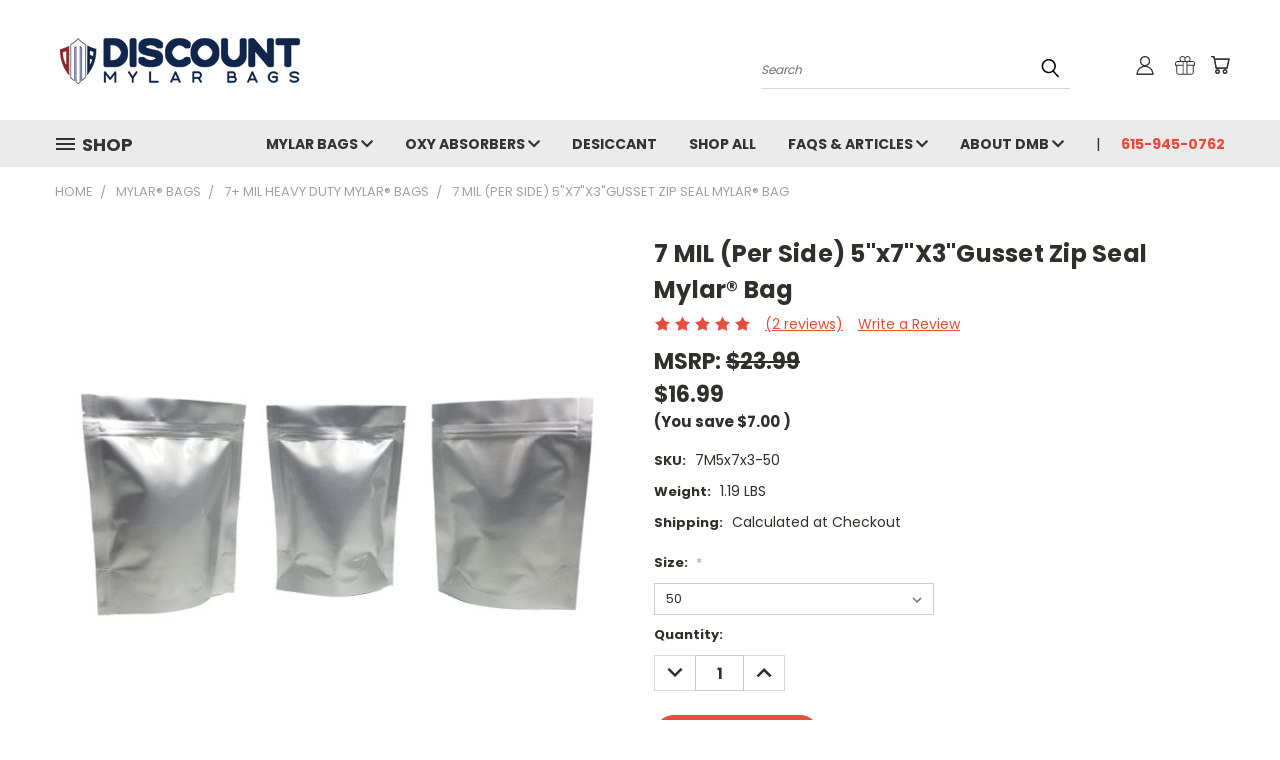

--- FILE ---
content_type: text/html; charset=UTF-8
request_url: https://discountmylarbags.com/7-mil-per-side-5x7x3gusset-zip-seal-mylar-bag/
body_size: 36309
content:


<!DOCTYPE html>
<html class="no-js" lang="en">
    <head>
        <title>(50) 5&quot;x7&quot;x3&quot; 7 Mil (Per Side) Gusseted Zip Seal Mylar Bag</title>
        <link rel="dns-prefetch preconnect" href="https://cdn11.bigcommerce.com/s-904ed" crossorigin><link rel="dns-prefetch preconnect" href="https://fonts.googleapis.com/" crossorigin><link rel="dns-prefetch preconnect" href="https://fonts.gstatic.com/" crossorigin>
        <meta property="product:price:amount" content="16.99" /><meta property="product:price:currency" content="USD" /><meta property="og:rating" content="5" /><meta property="og:url" content="https://discountmylarbags.com/7-mil-per-side-5x7x3gusset-zip-seal-mylar-bag/" /><meta property="og:site_name" content="Discount Mylar Bags" /><meta name="keywords" content="Freeze Dry,  Mylar Bags, Oxygen Absorbers, Desiccant, Heat Sealers, Oxygen Scavengers, Moisture Absorbers, Zip Seal, Mylar bag, Food Storage, Long Term"><meta name="description" content="The strongest 1.5 cup 7 mil (Per Side) 5&quot;x7&quot;x3&quot; Gusseted Zip Seal Mylar Bag."><link rel='canonical' href='https://discountmylarbags.com/7-mil-per-side-5x7x3gusset-zip-seal-mylar-bag/' /><meta name='platform' content='bigcommerce.stencil' /><meta property="og:type" content="product" />
<meta property="og:title" content="7 MIL (Per Side) 5&quot;x7&quot;X3&quot;Gusset Zip Seal Mylar® Bag" />
<meta property="og:description" content="The strongest 1.5 cup 7 mil (Per Side) 5&quot;x7&quot;x3&quot; Gusseted Zip Seal Mylar Bag." />
<meta property="og:image" content="https://cdn11.bigcommerce.com/s-904ed/products/202/images/533/5x7_-_pic5__67783.1705369692.400.400.jpg?c=2" />
<meta property="fb:admins" content="1373442984" />
<meta property="og:availability" content="instock" />
<meta property="pinterest:richpins" content="enabled" />
        <meta property="og:id" content="202">
        
         

        <link href="https://cdn11.bigcommerce.com/s-904ed/product_images/dmb-favicon.png?t=1705986071" rel="shortcut icon">
        <meta name="viewport" content="width=device-width, initial-scale=1">

        <script nonce="">
            document.documentElement.className = document.documentElement.className.replace('no-js', 'js');
        </script>

        <script nonce="">
    function browserSupportsAllFeatures() {
        return window.Promise
            && window.fetch
            && window.URL
            && window.URLSearchParams
            && window.WeakMap
            // object-fit support
            && ('objectFit' in document.documentElement.style);
    }

    function loadScript(src) {
        var js = document.createElement('script');
        js.src = src;
        js.onerror = function () {
            console.error('Failed to load polyfill script ' + src);
        };
        document.head.appendChild(js);
    }

    if (!browserSupportsAllFeatures()) {
        loadScript('https://cdn11.bigcommerce.com/s-904ed/stencil/782ca140-5c53-013e-643d-721d7721a0b0/e/78edf400-de36-013c-773f-4e45af084896/dist/theme-bundle.polyfills.js');
    }
</script>
        <script nonce="">window.consentManagerTranslations = `{"locale":"en","locales":{},"translations":{}}`;</script>

        <script nonce="">
            window.lazySizesConfig = window.lazySizesConfig || {};
            window.lazySizesConfig.loadMode = 1;
        </script>
        <script nonce="" async src="https://cdn11.bigcommerce.com/s-904ed/stencil/782ca140-5c53-013e-643d-721d7721a0b0/e/78edf400-de36-013c-773f-4e45af084896/dist/theme-bundle.head_async.js"></script>

        <script src="https://ajax.googleapis.com/ajax/libs/webfont/1.6.26/webfont.js"></script>

        <script>
            WebFont.load({
                custom: {
                    families: ['Karla', 'Roboto', 'Source Sans Pro']
                },
                classes: false
            });
        </script>


        <link href="https://fonts.googleapis.com/css?family=Poppins:400,700&display=swap" rel="stylesheet">
        <link data-stencil-stylesheet href="https://cdn11.bigcommerce.com/s-904ed/stencil/782ca140-5c53-013e-643d-721d7721a0b0/e/78edf400-de36-013c-773f-4e45af084896/css/theme-85ca9af0-6ef7-013e-8fd9-6e834e8a9cdc.css" rel="stylesheet">
        <link data-stencil-stylesheet href="https://cdn11.bigcommerce.com/s-904ed/stencil/782ca140-5c53-013e-643d-721d7721a0b0/e/78edf400-de36-013c-773f-4e45af084896/css/vault-85ca9af0-6ef7-013e-8fd9-6e834e8a9cdc.css" rel="stylesheet">
        <link data-stencil-stylesheet href="https://cdn11.bigcommerce.com/s-904ed/stencil/782ca140-5c53-013e-643d-721d7721a0b0/e/78edf400-de36-013c-773f-4e45af084896/css/custom-85ca9af0-6ef7-013e-8fd9-6e834e8a9cdc.css" rel="stylesheet">

        <!-- Start Tracking Code for analytics_facebook -->

<script>
!function(f,b,e,v,n,t,s){if(f.fbq)return;n=f.fbq=function(){n.callMethod?n.callMethod.apply(n,arguments):n.queue.push(arguments)};if(!f._fbq)f._fbq=n;n.push=n;n.loaded=!0;n.version='2.0';n.queue=[];t=b.createElement(e);t.async=!0;t.src=v;s=b.getElementsByTagName(e)[0];s.parentNode.insertBefore(t,s)}(window,document,'script','https://connect.facebook.net/en_US/fbevents.js');

fbq('set', 'autoConfig', 'false', '1886417681614560');
fbq('dataProcessingOptions', ['LDU'], 0, 0);
fbq('init', '1886417681614560', {"external_id":"260a93a7-14ab-453b-bd8e-052ec9364740"});
fbq('set', 'agent', 'bigcommerce', '1886417681614560');

function trackEvents() {
    var pathName = window.location.pathname;

    fbq('track', 'PageView', {}, "");

    // Search events start -- only fire if the shopper lands on the /search.php page
    if (pathName.indexOf('/search.php') === 0 && getUrlParameter('search_query')) {
        fbq('track', 'Search', {
            content_type: 'product_group',
            content_ids: [],
            search_string: getUrlParameter('search_query')
        });
    }
    // Search events end

    // Wishlist events start -- only fire if the shopper attempts to add an item to their wishlist
    if (pathName.indexOf('/wishlist.php') === 0 && getUrlParameter('added_product_id')) {
        fbq('track', 'AddToWishlist', {
            content_type: 'product_group',
            content_ids: []
        });
    }
    // Wishlist events end

    // Lead events start -- only fire if the shopper subscribes to newsletter
    if (pathName.indexOf('/subscribe.php') === 0 && getUrlParameter('result') === 'success') {
        fbq('track', 'Lead', {});
    }
    // Lead events end

    // Registration events start -- only fire if the shopper registers an account
    if (pathName.indexOf('/login.php') === 0 && getUrlParameter('action') === 'account_created') {
        fbq('track', 'CompleteRegistration', {}, "");
    }
    // Registration events end

    

    function getUrlParameter(name) {
        var cleanName = name.replace(/[\[]/, '\[').replace(/[\]]/, '\]');
        var regex = new RegExp('[\?&]' + cleanName + '=([^&#]*)');
        var results = regex.exec(window.location.search);
        return results === null ? '' : decodeURIComponent(results[1].replace(/\+/g, ' '));
    }
}

if (window.addEventListener) {
    window.addEventListener("load", trackEvents, false)
}
</script>
<noscript><img height="1" width="1" style="display:none" alt="null" src="https://www.facebook.com/tr?id=1886417681614560&ev=PageView&noscript=1&a=plbigcommerce1.2&eid="/></noscript>

<!-- End Tracking Code for analytics_facebook -->

<!-- Start Tracking Code for analytics_googleanalytics4 -->

<script data-cfasync="false" src="https://cdn11.bigcommerce.com/shared/js/google_analytics4_bodl_subscribers-358423becf5d870b8b603a81de597c10f6bc7699.js" integrity="sha256-gtOfJ3Avc1pEE/hx6SKj/96cca7JvfqllWA9FTQJyfI=" crossorigin="anonymous"></script>
<script data-cfasync="false">
  (function () {
    window.dataLayer = window.dataLayer || [];

    function gtag(){
        dataLayer.push(arguments);
    }

    function initGA4(event) {
         function setupGtag() {
            function configureGtag() {
                gtag('js', new Date());
                gtag('set', 'developer_id.dMjk3Nj', true);
                gtag('config', 'G-Z8PNH33X8R');
            }

            var script = document.createElement('script');

            script.src = 'https://www.googletagmanager.com/gtag/js?id=G-Z8PNH33X8R';
            script.async = true;
            script.onload = configureGtag;

            document.head.appendChild(script);
        }

        setupGtag();

        if (typeof subscribeOnBodlEvents === 'function') {
            subscribeOnBodlEvents('G-Z8PNH33X8R', false);
        }

        window.removeEventListener(event.type, initGA4);
    }

    

    var eventName = document.readyState === 'complete' ? 'consentScriptsLoaded' : 'DOMContentLoaded';
    window.addEventListener(eventName, initGA4, false);
  })()
</script>

<!-- End Tracking Code for analytics_googleanalytics4 -->

<!-- Start Tracking Code for analytics_siteverification -->

<meta name="google-site-verification" content="foKrWY9uIxnrJPFbCDFOEgZ9zJmecV5CI0wNvUapmRU" />

<!-- End Tracking Code for analytics_siteverification -->


<script type="text/javascript" src="https://checkout-sdk.bigcommerce.com/v1/loader.js" defer ></script>
<script src="https://www.google.com/recaptcha/api.js" async defer></script>
<script type="text/javascript">
var BCData = {"product_attributes":{"sku":"7M5x7x3-50","upc":null,"mpn":null,"gtin":null,"weight":{"formatted":"1.19 LBS","value":1.19},"base":false,"image":null,"stock":null,"instock":true,"stock_message":null,"purchasable":true,"purchasing_message":null,"call_for_price_message":null,"price":{"with_tax":{"formatted":"$16.99","value":16.99,"currency":"USD"},"tax_label":"Tax","rrp_with_tax":{"formatted":"$23.99","value":23.99,"currency":"USD"},"saved":{"formatted":"$7.00","value":7,"currency":"USD"}}}};
</script>
<!-- Google Tag Manager -->
<script>(function(w,d,s,l,i){w[l]=w[l]||[];w[l].push({'gtm.start':
new Date().getTime(),event:'gtm.js'});var f=d.getElementsByTagName(s)[0],
j=d.createElement(s),dl=l!='dataLayer'?'&l='+l:'';j.async=true;j.src=
'https://www.googletagmanager.com/gtm.js?id='+i+dl;f.parentNode.insertBefore(j,f);
})(window,document,'script','dataLayer','GTM-K3PPF7RK');</script>
<!-- End Google Tag Manager -->
 <script data-cfasync="false" src="https://microapps.bigcommerce.com/bodl-events/1.9.4/index.js" integrity="sha256-Y0tDj1qsyiKBRibKllwV0ZJ1aFlGYaHHGl/oUFoXJ7Y=" nonce="" crossorigin="anonymous"></script>
 <script data-cfasync="false" nonce="">

 (function() {
    function decodeBase64(base64) {
       const text = atob(base64);
       const length = text.length;
       const bytes = new Uint8Array(length);
       for (let i = 0; i < length; i++) {
          bytes[i] = text.charCodeAt(i);
       }
       const decoder = new TextDecoder();
       return decoder.decode(bytes);
    }
    window.bodl = JSON.parse(decodeBase64("[base64]"));
 })()

 </script>

<script nonce="">
(function () {
    var xmlHttp = new XMLHttpRequest();

    xmlHttp.open('POST', 'https://bes.gcp.data.bigcommerce.com/nobot');
    xmlHttp.setRequestHeader('Content-Type', 'application/json');
    xmlHttp.send('{"store_id":"137683","timezone_offset":"-5.0","timestamp":"2026-01-25T21:08:22.90277800Z","visit_id":"d2ce9d86-9317-425c-863f-83f6a4e50eaa","channel_id":1}');
})();
</script>

    </head>
    <body class="product">
      <!-- ACTIVE SHOPNAV DIM PAGE -->
      <div id="shopnav-dim-page" style="display: none;">
        <div style="top: 50%; left: 50%; display: none;" id="dialog" class="window">
          <div id="san"></div>
        </div>
        <div style="width: 2478px; font-size: 32pt; color:white; height: 1202px; display: none; opacity: 0.4;" id="mask"></div>
      </div>
      <!-- END ACTIVE SHOPNAV DIM PAGE -->
      <svg data-src="https://cdn11.bigcommerce.com/s-904ed/stencil/782ca140-5c53-013e-643d-721d7721a0b0/e/78edf400-de36-013c-773f-4e45af084896/img/icon-sprite.svg" class="icons-svg-sprite"></svg>

      <header class="header header-logo--left" role="banner">
    <a href="#" class="mobileMenu-toggle" data-mobile-menu-toggle="menu">
        <span class="mobileMenu-toggleIcon">Toggle menu</span>
    </a>

  <div class="logo-user-section container">
        <div class="header-logo header-logo--left">
            <a href="https://discountmylarbags.com/">
            <div class="header-logo-image-container">
                <img class="header-logo-image" src="https://cdn11.bigcommerce.com/s-904ed/images/stencil/250x76/logo-rwb_1710273223__16721.original.png" alt="Discount Mylar Bags" title="Discount Mylar Bags">
            </div>
</a>
        </div>
        <nav class="navUser">
    <ul class="navUser-section navUser-section--alt">

        <div class="dropdown dropdown--quickSearch desktop" id="quickSearch" aria-hidden="true" tabindex="-1" data-prevent-quick-search-close>
            <div class="container">
  <a href="#" class="quickSearch-mobileToggle" alt="Submit Search">
      <span class="mobileMenu-toggleIcon"></span>
  </a>
    <form class="form" action="/search.php">
        <fieldset class="form-fieldset">
            <div class="form-field">
                <label class="is-srOnly" for="search_query">Search</label>
                <input class="form-input" data-search-quick name="search_query" id="search_query" data-error-message="Search field cannot be empty." placeholder="Search" autocomplete="off">
                <!-- <input class="button button--primary form-prefixPostfix-button--postfix" type="submit" value=""><svg class="header-icon search-icon"><use xlink:href="#icon-search"></use></svg> -->
            </div>
        </fieldset>
        <div class="search-icon submit">
          <input alt="Submit Search" class="button button--primary form-prefixPostfix-button--postfix" type="submit" value="">
          <svg class="header-icon search-icon" title="submit" alt="submit"><use xlink:href="#icon-search"></use></svg>
        </div>
    </form>
    <section class="quickSearchResults" data-bind="html: results"></section>
</div>
        </div>

        <div class="user-icons">
          <!-- <li class="navUser-item navUser-item--cart user-icons">
              <a
                  class="navUser-action"
                  data-cart-preview
                  data-dropdown="cart-preview-dropdown"
                  data-options="align:right"
                  href="/cart.php"
                  aria-label="Cart with 0 items"
                  <span class="navUser-item-cartLabel"><svg class="header-icon cart-icon"><use xlink:href="#icon-cart"></use></svg></span> <span class="countPill cart-quantity"></span>
              </a>

              <div class="dropdown-menu" id="cart-preview-dropdown" data-dropdown-content aria-hidden="true"></div>
          </li> -->

          <li class="navUser-item navUser-item--cart user-icons">
            <a class="navUser-action"
               data-cart-preview
               data-dropdown="cart-preview-dropdown"
               data-options="align:right"
               href="/cart.php"
               aria-label="Cart with 0 items"
            >
                <!-- <span class="navUser-item-cartLabel">Cart</span>
                <span class="countPill cart-quantity"></span> -->
                <span class="navUser-item-cartLabel"><svg class="header-icon cart-icon"><use xlink:href="#icon-cart"></use></svg></span> <span class="countPill cart-quantity"></span>
            </a>

            <div class="dropdown-menu" id="cart-preview-dropdown" data-dropdown-content aria-hidden="true"></div>
        </li>

          
            <li class="navUser-item user-icons gift-certificates">
                <a alt="Gift Certificates" class="navUser-action" href="/giftcertificates.php"><svg class="header-icon gift-icon"><use xlink:href="#icon-gift" /></svg></a>
            </li>

        <a class="navUser-action navUser-item--compare" href="/compare" data-compare-nav><svg class="header-icon compare-icon"><use xlink:href="#icon-compare"></use></svg><span class="countPill countPill--positive countPill--alt compare"></span></a>

        <!-- <li class="navUser-item navUser-item--account user-icons account"> -->
                    <!-- <a class="navUser-action" href="/login.php"><svg class="header-icon account-icon"><use xlink:href="#icon-account"></use></svg></a> -->
                    <!-- <ul class="account-link enabled"> -->
    <li class="navUser-item navUser-item--account user-icons account">
        <a class="navUser-action account signin-list" alt="User Toolbox" href="/login.php"><svg class="header-icon account-icon"><use xlink:href="#icon-account"></use></svg></a>
        <!-- <a class="navUser-action login" href="/login.php">Sign in</a> -->
        <div class="dropdown-menu signin-list" id="account-dropdown-signin-list">
          <!-- <h2 class="container-header">Account Info</h2> -->
            <nav class="navBar navBar--sub navBar--account signin-list">
    <ul class="navBar-section signout-list">
      <li>
        <a class="navBar-action signout-list" href="/login.php">Sign in  </a>
          <span class="navUser-or"> or </span>
          <a class="navBar-action signout-list" href="/login.php?action=create_account">  Register</a></li>
    </ul>
</nav>
            <!-- <hr class="left full-width" /> -->
            <!-- { {> components / common / currency-selector-dropdown } } -->
            <!-- <a class="button button--primary signin-register logout-button" href="/login.php">Sign in</a> -->
        </div>
     </li>
<!-- </ul> -->
        <!-- </li> -->

        <li class="navUser-item quicksearch mobile">
            <a class="navUser-action navUser-action--quickSearch desktop-toggle" href="#" data-search="quickSearch" aria-controls="quickSearch" aria-expanded="false"><svg class="header-icon search-icon"><use xlink:href="#icon-search"></use></svg></a>
        </li>

    </ul>
    </div>

</nav>
  </div>
    <div id="menu-wrapper">
        <div class="navPages-container" id="menu" data-menu>
          <div class="navPages-wider desktop">
  <div class="nav-minus-logo">
  <div class="mega-cat-nav ">
    <li class="navPages-item navPages-item-page container-header btn">
      <a class="navPages-action">
        <svg class="mega-menu-icon open"><use xlink:href="#icon-v-menu" /></svg><svg class="mega-menu-icon close"><use xlink:href="#icon-close" /><span class="burger-menu">Shop</span><span class="burger-menu fixed">Menu</span>
      </a>
      <div class="clear"></div>
    </li>
    <nav class="navPages">
      <div class="mega-cat-dropdown">
        <div class="inner">

        <div id="page-wrapper">
        <div class="category-list">
          <h2 class="container-header mobile">Categories</h2>
          <li class="navPages-item top-level categories activePage">
              <div class="desktop">
    <a class="navPages-action navPages-action-depth-max has-subMenu is-root second-level-parent sideNavTopLevel needsclick activePage" href="https://discountmylarbags.com/mylar-bags/">Mylar® Bags
    <i class="icon navPages-action-moreIcon closed topLevel" aria-hidden="true"><svg><use xlink:href="#icon-chevron-down" /></svg></i>
    </a>
    <div class="navPage-subMenu navPage-subMenu-horizontal second-level-flyout" id="navPages-12" aria-hidden="true" tabindex="-1">
  <div class="category-title">
    <h2><a class="category-title" href="https://discountmylarbags.com/mylar-bags/">Mylar® Bags</a></h2>
    <div class="flyout-pagination-container top">
      <a class="navPages-action previous">
        <i class="icon prev" aria-hidden="true">
          <svg><use xlink:href="#icon-circle-left" /></svg>
        </i>
      </a>
      <!-- <span class="dots"></span> -->
      <a class="navPages-action next">
        <i class="icon next" aria-hidden="true">
          <svg><use xlink:href="#icon-circle-right" /></svg>
        </i>
      </a>
    </div>
  </div>
  <div class="flyout-pagination-container bottom">
    <a class="navPages-action previous">
      <i class="icon prev" aria-hidden="true">
        <svg><use xlink:href="#icon-chevron-left" /></svg>
      </i>
    </a>
    <span class="dots"></span>
    <a class="navPages-action next">
      <i class="icon next" aria-hidden="true">
        <svg><use xlink:href="#icon-chevron-left" /></svg>
      </i>
    </a>
  </div>

  <div class="desktop">
    <ul class="navPage-subMenu-list all-second-level-plus-container flyout-page-wrapper">
            <li class="navPage-subMenu-item-child second-level">
                    <a class="navPage-subMenu-action navPages-action second-level" href="https://discountmylarbags.com/wholesale-mylar-bags/">Wholesale Mylar® Bags</a>
                    <!-- <a class="navPage-subMenu-action navPages-action navPages-action-depth-max view-all" href="https://discountmylarbags.com/wholesale-mylar-bags/">View All</a> -->
            </li>
            <li class="navPage-subMenu-item-child second-level">
                    <a class="navPage-subMenu-action navPages-action second-level" href="https://discountmylarbags.com/color-and-clear-front-mylar-bags/">Color and Clear Front Mylar® Bags</a>
                    <!-- <a class="navPage-subMenu-action navPages-action navPages-action-depth-max view-all" href="https://discountmylarbags.com/color-and-clear-front-mylar-bags/">View All</a> -->
            </li>
            <li class="navPage-subMenu-item-child second-level">
                    <a class="navPage-subMenu-action navPages-action second-level" href="https://discountmylarbags.com/econ-mylar-bags-awesome-protection-less-expensive/">Econ Mylar® Bag - Great Protection, Less Expensive</a>
                    <!-- <a class="navPage-subMenu-action navPages-action navPages-action-depth-max view-all" href="https://discountmylarbags.com/econ-mylar-bags-awesome-protection-less-expensive/">View All</a> -->
            </li>
            <li class="navPage-subMenu-item-child second-level">
                    <a class="navPage-subMenu-action navPages-action second-level" href="https://discountmylarbags.com/1-gallon-mylar-bags-1/">1 Gallon Mylar® Bags</a>
                    <!-- <a class="navPage-subMenu-action navPages-action navPages-action-depth-max view-all" href="https://discountmylarbags.com/1-gallon-mylar-bags-1/">View All</a> -->
            </li>
            <li class="navPage-subMenu-item-child second-level">
                    <a class="navPage-subMenu-action navPages-action second-level" href="https://discountmylarbags.com/2-gallon-mylar-bags/">2 Gallon Mylar® Bags</a>
                    <!-- <a class="navPage-subMenu-action navPages-action navPages-action-depth-max view-all" href="https://discountmylarbags.com/2-gallon-mylar-bags/">View All</a> -->
            </li>
            <li class="navPage-subMenu-item-child second-level">
                    <a class="navPage-subMenu-action navPages-action second-level" href="https://discountmylarbags.com/5-gallon-mylar-bags/">5 Gallon Mylar® Bags</a>
                    <!-- <a class="navPage-subMenu-action navPages-action navPages-action-depth-max view-all" href="https://discountmylarbags.com/5-gallon-mylar-bags/">View All</a> -->
            </li>
            <li class="navPage-subMenu-item-child second-level">
                    <a class="navPage-subMenu-action navPages-action second-level" href="https://discountmylarbags.com/mylar-bags-and-oxygen-absorbers-combo-kits/">Mylar® Bags &amp; Oxygen Absorbers Combo Kits</a>
                    <!-- <a class="navPage-subMenu-action navPages-action navPages-action-depth-max view-all" href="https://discountmylarbags.com/mylar-bags-and-oxygen-absorbers-combo-kits/">View All</a> -->
            </li>
            <li class="navPage-subMenu-item-child second-level">
                    <a class="navPage-subMenu-action navPages-action second-level" href="https://discountmylarbags.com/sales-and-heavily-discounted-merchandise/">Sales and Heavily Discounted Merchandise</a>
                    <!-- <a class="navPage-subMenu-action navPages-action navPages-action-depth-max view-all" href="https://discountmylarbags.com/sales-and-heavily-discounted-merchandise/">View All</a> -->
            </li>
            <li class="navPage-subMenu-item-child second-level">
                    <a class="navPage-subMenu-action navPages-action second-level" href="https://discountmylarbags.com/shieldpro-safecache-gun-cache-storage-bags/">ShieldPro SafeCache Gun/Cache Storage Bags</a>
                    <!-- <a class="navPage-subMenu-action navPages-action navPages-action-depth-max view-all" href="https://discountmylarbags.com/shieldpro-safecache-gun-cache-storage-bags/">View All</a> -->
            </li>
            <li class="navPage-subMenu-item-child second-level">
                    <a class="navPage-subMenu-action navPages-action second-level" href="https://discountmylarbags.com/small-and-specialty-mylar-bags/">Small and Specialty Mylar® Bags</a>
                    <!-- <a class="navPage-subMenu-action navPages-action navPages-action-depth-max view-all" href="https://discountmylarbags.com/small-and-specialty-mylar-bags/">View All</a> -->
            </li>
            <li class="navPage-subMenu-item-child second-level">
                    <a class="navPage-subMenu-action navPages-action second-level" href="https://discountmylarbags.com/steelpak-and-hotseal-mylar-vacuum-seal-bags/">SteelPak Mylar® Vacuum Seal Bags</a>
                    <!-- <a class="navPage-subMenu-action navPages-action navPages-action-depth-max view-all" href="https://discountmylarbags.com/steelpak-and-hotseal-mylar-vacuum-seal-bags/">View All</a> -->
            </li>
            <li class="navPage-subMenu-item-child second-level">
                    <a class="navPage-subMenu-action navPages-action activePage second-level" href="https://discountmylarbags.com/7-5-mil-heavy-duty-mylar-bags/">7+ Mil Heavy Duty Mylar® Bags</a>
                    <!-- <a class="navPage-subMenu-action navPages-action navPages-action-depth-max view-all" href="https://discountmylarbags.com/7-5-mil-heavy-duty-mylar-bags/">View All</a> -->
            </li>
        <!-- <div class="flyout-pagination-container bottom">
          <a class="navPages-action previous">
            <i class="icon prev" aria-hidden="true">
              <svg><use xlink:href="#icon-chevron-left" /></svg>
            </i>
          </a>
          <span class="dots"></span>
          <a class="navPages-action next">
            <i class="icon next" aria-hidden="true">
              <svg><use xlink:href="#icon-chevron-left" /></svg>
            </i>
          </a>
        </div> -->

    </ul>
    </div>

<div class="mobile">
    <ul class="navPage-subMenu-list all-second-level-plus-container flyout-page-wrapper">
            <li class="navPage-subMenu-item-child second-level">
                    <a class="navPage-subMenu-action navPages-action second-level" href="https://discountmylarbags.com/wholesale-mylar-bags/">Wholesale Mylar® Bags</a>
                    <!-- <a class="navPage-subMenu-action navPages-action navPages-action-depth-max view-all" href="https://discountmylarbags.com/wholesale-mylar-bags/">View All</a> -->
            </li>
            <li class="navPage-subMenu-item-child second-level">
                    <a class="navPage-subMenu-action navPages-action second-level" href="https://discountmylarbags.com/color-and-clear-front-mylar-bags/">Color and Clear Front Mylar® Bags</a>
                    <!-- <a class="navPage-subMenu-action navPages-action navPages-action-depth-max view-all" href="https://discountmylarbags.com/color-and-clear-front-mylar-bags/">View All</a> -->
            </li>
            <li class="navPage-subMenu-item-child second-level">
                    <a class="navPage-subMenu-action navPages-action second-level" href="https://discountmylarbags.com/econ-mylar-bags-awesome-protection-less-expensive/">Econ Mylar® Bag - Great Protection, Less Expensive</a>
                    <!-- <a class="navPage-subMenu-action navPages-action navPages-action-depth-max view-all" href="https://discountmylarbags.com/econ-mylar-bags-awesome-protection-less-expensive/">View All</a> -->
            </li>
            <li class="navPage-subMenu-item-child second-level">
                    <a class="navPage-subMenu-action navPages-action second-level" href="https://discountmylarbags.com/1-gallon-mylar-bags-1/">1 Gallon Mylar® Bags</a>
                    <!-- <a class="navPage-subMenu-action navPages-action navPages-action-depth-max view-all" href="https://discountmylarbags.com/1-gallon-mylar-bags-1/">View All</a> -->
            </li>
            <li class="navPage-subMenu-item-child second-level">
                    <a class="navPage-subMenu-action navPages-action second-level" href="https://discountmylarbags.com/2-gallon-mylar-bags/">2 Gallon Mylar® Bags</a>
                    <!-- <a class="navPage-subMenu-action navPages-action navPages-action-depth-max view-all" href="https://discountmylarbags.com/2-gallon-mylar-bags/">View All</a> -->
            </li>
            <li class="navPage-subMenu-item-child second-level">
                    <a class="navPage-subMenu-action navPages-action second-level" href="https://discountmylarbags.com/5-gallon-mylar-bags/">5 Gallon Mylar® Bags</a>
                    <!-- <a class="navPage-subMenu-action navPages-action navPages-action-depth-max view-all" href="https://discountmylarbags.com/5-gallon-mylar-bags/">View All</a> -->
            </li>
            <li class="navPage-subMenu-item-child second-level">
                    <a class="navPage-subMenu-action navPages-action second-level" href="https://discountmylarbags.com/mylar-bags-and-oxygen-absorbers-combo-kits/">Mylar® Bags &amp; Oxygen Absorbers Combo Kits</a>
                    <!-- <a class="navPage-subMenu-action navPages-action navPages-action-depth-max view-all" href="https://discountmylarbags.com/mylar-bags-and-oxygen-absorbers-combo-kits/">View All</a> -->
            </li>
            <li class="navPage-subMenu-item-child second-level">
                    <a class="navPage-subMenu-action navPages-action second-level" href="https://discountmylarbags.com/sales-and-heavily-discounted-merchandise/">Sales and Heavily Discounted Merchandise</a>
                    <!-- <a class="navPage-subMenu-action navPages-action navPages-action-depth-max view-all" href="https://discountmylarbags.com/sales-and-heavily-discounted-merchandise/">View All</a> -->
            </li>
            <li class="navPage-subMenu-item-child second-level">
                    <a class="navPage-subMenu-action navPages-action second-level" href="https://discountmylarbags.com/shieldpro-safecache-gun-cache-storage-bags/">ShieldPro SafeCache Gun/Cache Storage Bags</a>
                    <!-- <a class="navPage-subMenu-action navPages-action navPages-action-depth-max view-all" href="https://discountmylarbags.com/shieldpro-safecache-gun-cache-storage-bags/">View All</a> -->
            </li>
            <li class="navPage-subMenu-item-child second-level">
                    <a class="navPage-subMenu-action navPages-action second-level" href="https://discountmylarbags.com/small-and-specialty-mylar-bags/">Small and Specialty Mylar® Bags</a>
                    <!-- <a class="navPage-subMenu-action navPages-action navPages-action-depth-max view-all" href="https://discountmylarbags.com/small-and-specialty-mylar-bags/">View All</a> -->
            </li>
            <li class="navPage-subMenu-item-child second-level">
                    <a class="navPage-subMenu-action navPages-action second-level" href="https://discountmylarbags.com/steelpak-and-hotseal-mylar-vacuum-seal-bags/">SteelPak Mylar® Vacuum Seal Bags</a>
                    <!-- <a class="navPage-subMenu-action navPages-action navPages-action-depth-max view-all" href="https://discountmylarbags.com/steelpak-and-hotseal-mylar-vacuum-seal-bags/">View All</a> -->
            </li>
            <li class="navPage-subMenu-item-child second-level">
                    <a class="navPage-subMenu-action navPages-action activePage second-level" href="https://discountmylarbags.com/7-5-mil-heavy-duty-mylar-bags/">7+ Mil Heavy Duty Mylar® Bags</a>
                    <!-- <a class="navPage-subMenu-action navPages-action navPages-action-depth-max view-all" href="https://discountmylarbags.com/7-5-mil-heavy-duty-mylar-bags/">View All</a> -->
            </li>
        <!-- <div class="flyout-pagination-container bottom">
          <a class="navPages-action previous">
            <i class="icon prev" aria-hidden="true">
              <svg><use xlink:href="#icon-chevron-left" /></svg>
            </i>
          </a>
          <span class="dots"></span>
          <a class="navPages-action next">
            <i class="icon next" aria-hidden="true">
              <svg><use xlink:href="#icon-chevron-left" /></svg>
            </i>
          </a>
        </div> -->

    </ul>
    </div>
</div>
</div>

<div class="mobile">
    <a class="navPages-action navPages-action-depth-max has-subMenu is-root second-level-parent sideNavTopLevel needsclick activePage" href="https://discountmylarbags.com/mylar-bags/">Mylar® Bags
    </a>
     <i class="icon navPages-action-moreIcon closed topLevel" aria-hidden="true"><svg><use xlink:href="#icon-chevron-down" /></svg></i>
    <div class="navPage-subMenu navPage-subMenu-horizontal second-level-flyout" id="navPages-12" aria-hidden="true" tabindex="-1">
  <div class="category-title">
    <h2><a class="category-title" href="https://discountmylarbags.com/mylar-bags/">Mylar® Bags</a></h2>
    <div class="flyout-pagination-container top">
      <a class="navPages-action previous">
        <i class="icon prev" aria-hidden="true">
          <svg><use xlink:href="#icon-circle-left" /></svg>
        </i>
      </a>
      <!-- <span class="dots"></span> -->
      <a class="navPages-action next">
        <i class="icon next" aria-hidden="true">
          <svg><use xlink:href="#icon-circle-right" /></svg>
        </i>
      </a>
    </div>
  </div>
  <div class="flyout-pagination-container bottom">
    <a class="navPages-action previous">
      <i class="icon prev" aria-hidden="true">
        <svg><use xlink:href="#icon-chevron-left" /></svg>
      </i>
    </a>
    <span class="dots"></span>
    <a class="navPages-action next">
      <i class="icon next" aria-hidden="true">
        <svg><use xlink:href="#icon-chevron-left" /></svg>
      </i>
    </a>
  </div>

  <div class="desktop">
    <ul class="navPage-subMenu-list all-second-level-plus-container flyout-page-wrapper">
            <li class="navPage-subMenu-item-child second-level">
                    <a class="navPage-subMenu-action navPages-action second-level" href="https://discountmylarbags.com/wholesale-mylar-bags/">Wholesale Mylar® Bags</a>
                    <!-- <a class="navPage-subMenu-action navPages-action navPages-action-depth-max view-all" href="https://discountmylarbags.com/wholesale-mylar-bags/">View All</a> -->
            </li>
            <li class="navPage-subMenu-item-child second-level">
                    <a class="navPage-subMenu-action navPages-action second-level" href="https://discountmylarbags.com/color-and-clear-front-mylar-bags/">Color and Clear Front Mylar® Bags</a>
                    <!-- <a class="navPage-subMenu-action navPages-action navPages-action-depth-max view-all" href="https://discountmylarbags.com/color-and-clear-front-mylar-bags/">View All</a> -->
            </li>
            <li class="navPage-subMenu-item-child second-level">
                    <a class="navPage-subMenu-action navPages-action second-level" href="https://discountmylarbags.com/econ-mylar-bags-awesome-protection-less-expensive/">Econ Mylar® Bag - Great Protection, Less Expensive</a>
                    <!-- <a class="navPage-subMenu-action navPages-action navPages-action-depth-max view-all" href="https://discountmylarbags.com/econ-mylar-bags-awesome-protection-less-expensive/">View All</a> -->
            </li>
            <li class="navPage-subMenu-item-child second-level">
                    <a class="navPage-subMenu-action navPages-action second-level" href="https://discountmylarbags.com/1-gallon-mylar-bags-1/">1 Gallon Mylar® Bags</a>
                    <!-- <a class="navPage-subMenu-action navPages-action navPages-action-depth-max view-all" href="https://discountmylarbags.com/1-gallon-mylar-bags-1/">View All</a> -->
            </li>
            <li class="navPage-subMenu-item-child second-level">
                    <a class="navPage-subMenu-action navPages-action second-level" href="https://discountmylarbags.com/2-gallon-mylar-bags/">2 Gallon Mylar® Bags</a>
                    <!-- <a class="navPage-subMenu-action navPages-action navPages-action-depth-max view-all" href="https://discountmylarbags.com/2-gallon-mylar-bags/">View All</a> -->
            </li>
            <li class="navPage-subMenu-item-child second-level">
                    <a class="navPage-subMenu-action navPages-action second-level" href="https://discountmylarbags.com/5-gallon-mylar-bags/">5 Gallon Mylar® Bags</a>
                    <!-- <a class="navPage-subMenu-action navPages-action navPages-action-depth-max view-all" href="https://discountmylarbags.com/5-gallon-mylar-bags/">View All</a> -->
            </li>
            <li class="navPage-subMenu-item-child second-level">
                    <a class="navPage-subMenu-action navPages-action second-level" href="https://discountmylarbags.com/mylar-bags-and-oxygen-absorbers-combo-kits/">Mylar® Bags &amp; Oxygen Absorbers Combo Kits</a>
                    <!-- <a class="navPage-subMenu-action navPages-action navPages-action-depth-max view-all" href="https://discountmylarbags.com/mylar-bags-and-oxygen-absorbers-combo-kits/">View All</a> -->
            </li>
            <li class="navPage-subMenu-item-child second-level">
                    <a class="navPage-subMenu-action navPages-action second-level" href="https://discountmylarbags.com/sales-and-heavily-discounted-merchandise/">Sales and Heavily Discounted Merchandise</a>
                    <!-- <a class="navPage-subMenu-action navPages-action navPages-action-depth-max view-all" href="https://discountmylarbags.com/sales-and-heavily-discounted-merchandise/">View All</a> -->
            </li>
            <li class="navPage-subMenu-item-child second-level">
                    <a class="navPage-subMenu-action navPages-action second-level" href="https://discountmylarbags.com/shieldpro-safecache-gun-cache-storage-bags/">ShieldPro SafeCache Gun/Cache Storage Bags</a>
                    <!-- <a class="navPage-subMenu-action navPages-action navPages-action-depth-max view-all" href="https://discountmylarbags.com/shieldpro-safecache-gun-cache-storage-bags/">View All</a> -->
            </li>
            <li class="navPage-subMenu-item-child second-level">
                    <a class="navPage-subMenu-action navPages-action second-level" href="https://discountmylarbags.com/small-and-specialty-mylar-bags/">Small and Specialty Mylar® Bags</a>
                    <!-- <a class="navPage-subMenu-action navPages-action navPages-action-depth-max view-all" href="https://discountmylarbags.com/small-and-specialty-mylar-bags/">View All</a> -->
            </li>
            <li class="navPage-subMenu-item-child second-level">
                    <a class="navPage-subMenu-action navPages-action second-level" href="https://discountmylarbags.com/steelpak-and-hotseal-mylar-vacuum-seal-bags/">SteelPak Mylar® Vacuum Seal Bags</a>
                    <!-- <a class="navPage-subMenu-action navPages-action navPages-action-depth-max view-all" href="https://discountmylarbags.com/steelpak-and-hotseal-mylar-vacuum-seal-bags/">View All</a> -->
            </li>
            <li class="navPage-subMenu-item-child second-level">
                    <a class="navPage-subMenu-action navPages-action activePage second-level" href="https://discountmylarbags.com/7-5-mil-heavy-duty-mylar-bags/">7+ Mil Heavy Duty Mylar® Bags</a>
                    <!-- <a class="navPage-subMenu-action navPages-action navPages-action-depth-max view-all" href="https://discountmylarbags.com/7-5-mil-heavy-duty-mylar-bags/">View All</a> -->
            </li>
        <!-- <div class="flyout-pagination-container bottom">
          <a class="navPages-action previous">
            <i class="icon prev" aria-hidden="true">
              <svg><use xlink:href="#icon-chevron-left" /></svg>
            </i>
          </a>
          <span class="dots"></span>
          <a class="navPages-action next">
            <i class="icon next" aria-hidden="true">
              <svg><use xlink:href="#icon-chevron-left" /></svg>
            </i>
          </a>
        </div> -->

    </ul>
    </div>

<div class="mobile">
    <ul class="navPage-subMenu-list all-second-level-plus-container flyout-page-wrapper">
            <li class="navPage-subMenu-item-child second-level">
                    <a class="navPage-subMenu-action navPages-action second-level" href="https://discountmylarbags.com/wholesale-mylar-bags/">Wholesale Mylar® Bags</a>
                    <!-- <a class="navPage-subMenu-action navPages-action navPages-action-depth-max view-all" href="https://discountmylarbags.com/wholesale-mylar-bags/">View All</a> -->
            </li>
            <li class="navPage-subMenu-item-child second-level">
                    <a class="navPage-subMenu-action navPages-action second-level" href="https://discountmylarbags.com/color-and-clear-front-mylar-bags/">Color and Clear Front Mylar® Bags</a>
                    <!-- <a class="navPage-subMenu-action navPages-action navPages-action-depth-max view-all" href="https://discountmylarbags.com/color-and-clear-front-mylar-bags/">View All</a> -->
            </li>
            <li class="navPage-subMenu-item-child second-level">
                    <a class="navPage-subMenu-action navPages-action second-level" href="https://discountmylarbags.com/econ-mylar-bags-awesome-protection-less-expensive/">Econ Mylar® Bag - Great Protection, Less Expensive</a>
                    <!-- <a class="navPage-subMenu-action navPages-action navPages-action-depth-max view-all" href="https://discountmylarbags.com/econ-mylar-bags-awesome-protection-less-expensive/">View All</a> -->
            </li>
            <li class="navPage-subMenu-item-child second-level">
                    <a class="navPage-subMenu-action navPages-action second-level" href="https://discountmylarbags.com/1-gallon-mylar-bags-1/">1 Gallon Mylar® Bags</a>
                    <!-- <a class="navPage-subMenu-action navPages-action navPages-action-depth-max view-all" href="https://discountmylarbags.com/1-gallon-mylar-bags-1/">View All</a> -->
            </li>
            <li class="navPage-subMenu-item-child second-level">
                    <a class="navPage-subMenu-action navPages-action second-level" href="https://discountmylarbags.com/2-gallon-mylar-bags/">2 Gallon Mylar® Bags</a>
                    <!-- <a class="navPage-subMenu-action navPages-action navPages-action-depth-max view-all" href="https://discountmylarbags.com/2-gallon-mylar-bags/">View All</a> -->
            </li>
            <li class="navPage-subMenu-item-child second-level">
                    <a class="navPage-subMenu-action navPages-action second-level" href="https://discountmylarbags.com/5-gallon-mylar-bags/">5 Gallon Mylar® Bags</a>
                    <!-- <a class="navPage-subMenu-action navPages-action navPages-action-depth-max view-all" href="https://discountmylarbags.com/5-gallon-mylar-bags/">View All</a> -->
            </li>
            <li class="navPage-subMenu-item-child second-level">
                    <a class="navPage-subMenu-action navPages-action second-level" href="https://discountmylarbags.com/mylar-bags-and-oxygen-absorbers-combo-kits/">Mylar® Bags &amp; Oxygen Absorbers Combo Kits</a>
                    <!-- <a class="navPage-subMenu-action navPages-action navPages-action-depth-max view-all" href="https://discountmylarbags.com/mylar-bags-and-oxygen-absorbers-combo-kits/">View All</a> -->
            </li>
            <li class="navPage-subMenu-item-child second-level">
                    <a class="navPage-subMenu-action navPages-action second-level" href="https://discountmylarbags.com/sales-and-heavily-discounted-merchandise/">Sales and Heavily Discounted Merchandise</a>
                    <!-- <a class="navPage-subMenu-action navPages-action navPages-action-depth-max view-all" href="https://discountmylarbags.com/sales-and-heavily-discounted-merchandise/">View All</a> -->
            </li>
            <li class="navPage-subMenu-item-child second-level">
                    <a class="navPage-subMenu-action navPages-action second-level" href="https://discountmylarbags.com/shieldpro-safecache-gun-cache-storage-bags/">ShieldPro SafeCache Gun/Cache Storage Bags</a>
                    <!-- <a class="navPage-subMenu-action navPages-action navPages-action-depth-max view-all" href="https://discountmylarbags.com/shieldpro-safecache-gun-cache-storage-bags/">View All</a> -->
            </li>
            <li class="navPage-subMenu-item-child second-level">
                    <a class="navPage-subMenu-action navPages-action second-level" href="https://discountmylarbags.com/small-and-specialty-mylar-bags/">Small and Specialty Mylar® Bags</a>
                    <!-- <a class="navPage-subMenu-action navPages-action navPages-action-depth-max view-all" href="https://discountmylarbags.com/small-and-specialty-mylar-bags/">View All</a> -->
            </li>
            <li class="navPage-subMenu-item-child second-level">
                    <a class="navPage-subMenu-action navPages-action second-level" href="https://discountmylarbags.com/steelpak-and-hotseal-mylar-vacuum-seal-bags/">SteelPak Mylar® Vacuum Seal Bags</a>
                    <!-- <a class="navPage-subMenu-action navPages-action navPages-action-depth-max view-all" href="https://discountmylarbags.com/steelpak-and-hotseal-mylar-vacuum-seal-bags/">View All</a> -->
            </li>
            <li class="navPage-subMenu-item-child second-level">
                    <a class="navPage-subMenu-action navPages-action activePage second-level" href="https://discountmylarbags.com/7-5-mil-heavy-duty-mylar-bags/">7+ Mil Heavy Duty Mylar® Bags</a>
                    <!-- <a class="navPage-subMenu-action navPages-action navPages-action-depth-max view-all" href="https://discountmylarbags.com/7-5-mil-heavy-duty-mylar-bags/">View All</a> -->
            </li>
        <!-- <div class="flyout-pagination-container bottom">
          <a class="navPages-action previous">
            <i class="icon prev" aria-hidden="true">
              <svg><use xlink:href="#icon-chevron-left" /></svg>
            </i>
          </a>
          <span class="dots"></span>
          <a class="navPages-action next">
            <i class="icon next" aria-hidden="true">
              <svg><use xlink:href="#icon-chevron-left" /></svg>
            </i>
          </a>
        </div> -->

    </ul>
    </div>
</div>
</div>
          </li>
          <li class="navPages-item top-level categories">
              <div class="desktop">
    <a class="navPages-action navPages-action-depth-max has-subMenu is-root second-level-parent sideNavTopLevel needsclick" href="https://discountmylarbags.com/OxygenAbsorbers/">Oxygen Absorbers
    <i class="icon navPages-action-moreIcon closed topLevel" aria-hidden="true"><svg><use xlink:href="#icon-chevron-down" /></svg></i>
    </a>
    <div class="navPage-subMenu navPage-subMenu-horizontal second-level-flyout" id="navPages-11" aria-hidden="true" tabindex="-1">
  <div class="category-title">
    <h2><a class="category-title" href="https://discountmylarbags.com/OxygenAbsorbers/">Oxygen Absorbers</a></h2>
    <div class="flyout-pagination-container top">
      <a class="navPages-action previous">
        <i class="icon prev" aria-hidden="true">
          <svg><use xlink:href="#icon-circle-left" /></svg>
        </i>
      </a>
      <!-- <span class="dots"></span> -->
      <a class="navPages-action next">
        <i class="icon next" aria-hidden="true">
          <svg><use xlink:href="#icon-circle-right" /></svg>
        </i>
      </a>
    </div>
  </div>
  <div class="flyout-pagination-container bottom">
    <a class="navPages-action previous">
      <i class="icon prev" aria-hidden="true">
        <svg><use xlink:href="#icon-chevron-left" /></svg>
      </i>
    </a>
    <span class="dots"></span>
    <a class="navPages-action next">
      <i class="icon next" aria-hidden="true">
        <svg><use xlink:href="#icon-chevron-left" /></svg>
      </i>
    </a>
  </div>

  <div class="desktop">
    <ul class="navPage-subMenu-list all-second-level-plus-container flyout-page-wrapper">
            <li class="navPage-subMenu-item-child second-level">
                    <a class="navPage-subMenu-action navPages-action second-level" href="https://discountmylarbags.com/oxygen-absorbers-mylar-bags-combo-kits/">Oxygen Absorbers &amp; Mylar® Bags Combo Kits</a>
                    <!-- <a class="navPage-subMenu-action navPages-action navPages-action-depth-max view-all" href="https://discountmylarbags.com/oxygen-absorbers-mylar-bags-combo-kits/">View All</a> -->
            </li>
            <li class="navPage-subMenu-item-child second-level">
                    <a class="navPage-subMenu-action navPages-action second-level" href="https://discountmylarbags.com/slow-acting-low-condensation-oxygen-absorbers/">Slow-Acting, Low-Condensation Oxygen Absorbers</a>
                    <!-- <a class="navPage-subMenu-action navPages-action navPages-action-depth-max view-all" href="https://discountmylarbags.com/slow-acting-low-condensation-oxygen-absorbers/">View All</a> -->
            </li>
            <li class="navPage-subMenu-item-child second-level">
                    <a class="navPage-subMenu-action navPages-action second-level" href="https://discountmylarbags.com/wholesale-oxygen-absorbers/">Wholesale Oxygen Absorbers</a>
                    <!-- <a class="navPage-subMenu-action navPages-action navPages-action-depth-max view-all" href="https://discountmylarbags.com/wholesale-oxygen-absorbers/">View All</a> -->
            </li>
        <!-- <div class="flyout-pagination-container bottom">
          <a class="navPages-action previous">
            <i class="icon prev" aria-hidden="true">
              <svg><use xlink:href="#icon-chevron-left" /></svg>
            </i>
          </a>
          <span class="dots"></span>
          <a class="navPages-action next">
            <i class="icon next" aria-hidden="true">
              <svg><use xlink:href="#icon-chevron-left" /></svg>
            </i>
          </a>
        </div> -->

    </ul>
    </div>

<div class="mobile">
    <ul class="navPage-subMenu-list all-second-level-plus-container flyout-page-wrapper">
            <li class="navPage-subMenu-item-child second-level">
                    <a class="navPage-subMenu-action navPages-action second-level" href="https://discountmylarbags.com/oxygen-absorbers-mylar-bags-combo-kits/">Oxygen Absorbers &amp; Mylar® Bags Combo Kits</a>
                    <!-- <a class="navPage-subMenu-action navPages-action navPages-action-depth-max view-all" href="https://discountmylarbags.com/oxygen-absorbers-mylar-bags-combo-kits/">View All</a> -->
            </li>
            <li class="navPage-subMenu-item-child second-level">
                    <a class="navPage-subMenu-action navPages-action second-level" href="https://discountmylarbags.com/slow-acting-low-condensation-oxygen-absorbers/">Slow-Acting, Low-Condensation Oxygen Absorbers</a>
                    <!-- <a class="navPage-subMenu-action navPages-action navPages-action-depth-max view-all" href="https://discountmylarbags.com/slow-acting-low-condensation-oxygen-absorbers/">View All</a> -->
            </li>
            <li class="navPage-subMenu-item-child second-level">
                    <a class="navPage-subMenu-action navPages-action second-level" href="https://discountmylarbags.com/wholesale-oxygen-absorbers/">Wholesale Oxygen Absorbers</a>
                    <!-- <a class="navPage-subMenu-action navPages-action navPages-action-depth-max view-all" href="https://discountmylarbags.com/wholesale-oxygen-absorbers/">View All</a> -->
            </li>
        <!-- <div class="flyout-pagination-container bottom">
          <a class="navPages-action previous">
            <i class="icon prev" aria-hidden="true">
              <svg><use xlink:href="#icon-chevron-left" /></svg>
            </i>
          </a>
          <span class="dots"></span>
          <a class="navPages-action next">
            <i class="icon next" aria-hidden="true">
              <svg><use xlink:href="#icon-chevron-left" /></svg>
            </i>
          </a>
        </div> -->

    </ul>
    </div>
</div>
</div>

<div class="mobile">
    <a class="navPages-action navPages-action-depth-max has-subMenu is-root second-level-parent sideNavTopLevel needsclick" href="https://discountmylarbags.com/OxygenAbsorbers/">Oxygen Absorbers
    </a>
     <i class="icon navPages-action-moreIcon closed topLevel" aria-hidden="true"><svg><use xlink:href="#icon-chevron-down" /></svg></i>
    <div class="navPage-subMenu navPage-subMenu-horizontal second-level-flyout" id="navPages-11" aria-hidden="true" tabindex="-1">
  <div class="category-title">
    <h2><a class="category-title" href="https://discountmylarbags.com/OxygenAbsorbers/">Oxygen Absorbers</a></h2>
    <div class="flyout-pagination-container top">
      <a class="navPages-action previous">
        <i class="icon prev" aria-hidden="true">
          <svg><use xlink:href="#icon-circle-left" /></svg>
        </i>
      </a>
      <!-- <span class="dots"></span> -->
      <a class="navPages-action next">
        <i class="icon next" aria-hidden="true">
          <svg><use xlink:href="#icon-circle-right" /></svg>
        </i>
      </a>
    </div>
  </div>
  <div class="flyout-pagination-container bottom">
    <a class="navPages-action previous">
      <i class="icon prev" aria-hidden="true">
        <svg><use xlink:href="#icon-chevron-left" /></svg>
      </i>
    </a>
    <span class="dots"></span>
    <a class="navPages-action next">
      <i class="icon next" aria-hidden="true">
        <svg><use xlink:href="#icon-chevron-left" /></svg>
      </i>
    </a>
  </div>

  <div class="desktop">
    <ul class="navPage-subMenu-list all-second-level-plus-container flyout-page-wrapper">
            <li class="navPage-subMenu-item-child second-level">
                    <a class="navPage-subMenu-action navPages-action second-level" href="https://discountmylarbags.com/oxygen-absorbers-mylar-bags-combo-kits/">Oxygen Absorbers &amp; Mylar® Bags Combo Kits</a>
                    <!-- <a class="navPage-subMenu-action navPages-action navPages-action-depth-max view-all" href="https://discountmylarbags.com/oxygen-absorbers-mylar-bags-combo-kits/">View All</a> -->
            </li>
            <li class="navPage-subMenu-item-child second-level">
                    <a class="navPage-subMenu-action navPages-action second-level" href="https://discountmylarbags.com/slow-acting-low-condensation-oxygen-absorbers/">Slow-Acting, Low-Condensation Oxygen Absorbers</a>
                    <!-- <a class="navPage-subMenu-action navPages-action navPages-action-depth-max view-all" href="https://discountmylarbags.com/slow-acting-low-condensation-oxygen-absorbers/">View All</a> -->
            </li>
            <li class="navPage-subMenu-item-child second-level">
                    <a class="navPage-subMenu-action navPages-action second-level" href="https://discountmylarbags.com/wholesale-oxygen-absorbers/">Wholesale Oxygen Absorbers</a>
                    <!-- <a class="navPage-subMenu-action navPages-action navPages-action-depth-max view-all" href="https://discountmylarbags.com/wholesale-oxygen-absorbers/">View All</a> -->
            </li>
        <!-- <div class="flyout-pagination-container bottom">
          <a class="navPages-action previous">
            <i class="icon prev" aria-hidden="true">
              <svg><use xlink:href="#icon-chevron-left" /></svg>
            </i>
          </a>
          <span class="dots"></span>
          <a class="navPages-action next">
            <i class="icon next" aria-hidden="true">
              <svg><use xlink:href="#icon-chevron-left" /></svg>
            </i>
          </a>
        </div> -->

    </ul>
    </div>

<div class="mobile">
    <ul class="navPage-subMenu-list all-second-level-plus-container flyout-page-wrapper">
            <li class="navPage-subMenu-item-child second-level">
                    <a class="navPage-subMenu-action navPages-action second-level" href="https://discountmylarbags.com/oxygen-absorbers-mylar-bags-combo-kits/">Oxygen Absorbers &amp; Mylar® Bags Combo Kits</a>
                    <!-- <a class="navPage-subMenu-action navPages-action navPages-action-depth-max view-all" href="https://discountmylarbags.com/oxygen-absorbers-mylar-bags-combo-kits/">View All</a> -->
            </li>
            <li class="navPage-subMenu-item-child second-level">
                    <a class="navPage-subMenu-action navPages-action second-level" href="https://discountmylarbags.com/slow-acting-low-condensation-oxygen-absorbers/">Slow-Acting, Low-Condensation Oxygen Absorbers</a>
                    <!-- <a class="navPage-subMenu-action navPages-action navPages-action-depth-max view-all" href="https://discountmylarbags.com/slow-acting-low-condensation-oxygen-absorbers/">View All</a> -->
            </li>
            <li class="navPage-subMenu-item-child second-level">
                    <a class="navPage-subMenu-action navPages-action second-level" href="https://discountmylarbags.com/wholesale-oxygen-absorbers/">Wholesale Oxygen Absorbers</a>
                    <!-- <a class="navPage-subMenu-action navPages-action navPages-action-depth-max view-all" href="https://discountmylarbags.com/wholesale-oxygen-absorbers/">View All</a> -->
            </li>
        <!-- <div class="flyout-pagination-container bottom">
          <a class="navPages-action previous">
            <i class="icon prev" aria-hidden="true">
              <svg><use xlink:href="#icon-chevron-left" /></svg>
            </i>
          </a>
          <span class="dots"></span>
          <a class="navPages-action next">
            <i class="icon next" aria-hidden="true">
              <svg><use xlink:href="#icon-chevron-left" /></svg>
            </i>
          </a>
        </div> -->

    </ul>
    </div>
</div>
</div>
          </li>
          <li class="navPages-item top-level categories">
              <div class="desktop">
    <a class="navPages-action single-level sideNavTopLevel needsclick" href="https://discountmylarbags.com/categories/Desiccant/">Desiccant</a>
</div>

<div class="mobile">
    <a class="navPages-action single-level sideNavTopLevel needsclick" href="https://discountmylarbags.com/categories/Desiccant/">Desiccant</a>
</div>
          </li>
          <li class="navPages-item top-level categories">
              <div class="desktop">
    <a class="navPages-action single-level sideNavTopLevel needsclick" href="https://discountmylarbags.com/categories/Vacuum-Sealer/">Heat/Vacuum Sealers</a>
</div>

<div class="mobile">
    <a class="navPages-action single-level sideNavTopLevel needsclick" href="https://discountmylarbags.com/categories/Vacuum-Sealer/">Heat/Vacuum Sealers</a>
</div>
          </li>
          <li class="navPages-item top-level categories">
              <div class="desktop">
    <a class="navPages-action single-level sideNavTopLevel needsclick" href="https://discountmylarbags.com/shopall/">Shop All</a>
</div>

<div class="mobile">
    <a class="navPages-action single-level sideNavTopLevel needsclick" href="https://discountmylarbags.com/shopall/">Shop All</a>
</div>
          </li>
          <li class="navPages-item top-level categories">
              <div class="desktop">
    <a class="navPages-action single-level sideNavTopLevel needsclick" href="https://discountmylarbags.com/food-storage-accessories/">Food Storage Accessories</a>
</div>

<div class="mobile">
    <a class="navPages-action single-level sideNavTopLevel needsclick" href="https://discountmylarbags.com/food-storage-accessories/">Food Storage Accessories</a>
</div>
          </li>
          <li class="navPages-item top-level categories">
              <div class="desktop">
    <a class="navPages-action single-level sideNavTopLevel needsclick" href="https://discountmylarbags.com/how-to-store-food/">How to Store Food</a>
</div>

<div class="mobile">
    <a class="navPages-action single-level sideNavTopLevel needsclick" href="https://discountmylarbags.com/how-to-store-food/">How to Store Food</a>
</div>
          </li>
        </div>
      <div class="pagination-container"><a class="navPages-action previous"><i class="icon prev" aria-hidden="true"><svg><use xlink:href="#icon-chevron-left" /></svg></i></a><span class="dots"></span><a class="navPages-action next"><i class="icon next" aria-hidden="true"><svg><use xlink:href="#icon-chevron-left" /></svg></i></a></div>
      <hr class="sidenav"/>
        </div>
        </div>

        <div class="sticky-navpages">
          <h2 class="container-header mobile">Navigation</h2>
            <li class="navPages-item top-level pages mega-nav-pages">
                <div class="nav-page-list mega-nav-page-list">
    <a class="navPages-action navPages-action-depth-max has-subMenu is-root second-level-parent topLevel sideNavTopLevel" href="http://www.discountmylarbags.com/categories/Mylar-Bags/">
        Mylar Bags <i class="icon mega-nav-pages" aria-hidden="true"><svg><use xlink:href="#icon-chevron-down" /></svg></i>
        <i class="icon navPages-action-moreIcon fixed-dropdown" aria-hidden="true"><svg><use xlink:href="#icon-chevron-down" /></svg></i>
    </a>
    <div class="navPage-subMenu navPage-subMenu-horizontal second-level-flyout" id="navPages-" aria-hidden="true" tabindex="-1">
        <ul class="navPage-subMenu-list">
    
                <li class="navPage-subMenu-item-child second-level">
                        <a class="navPage-subMenu-action navPages-action second-level" href="http://discountmylarbags.com/7-5-mil-heavy-duty-mylar-bags/">7 Mil Heavy-Duty Mylar Bags</a>
                </li>
                <li class="navPage-subMenu-item-child second-level">
                        <a class="navPage-subMenu-action navPages-action second-level" href="https://www.discountmylarbags.com/wholesale-mylar-bags/">Wholesale Cases of Mylar Bags</a>
                </li>
                <li class="navPage-subMenu-item-child second-level">
                        <a class="navPage-subMenu-action navPages-action second-level" href="https://discountmylarbags.com/steelpak-and-hotseal-mylar-vacuum-seal-bags/">SteelPak Mylar® Vacuum Seal Bags</a>
                </li>
                <li class="navPage-subMenu-item-child second-level">
                        <a class="navPage-subMenu-action navPages-action second-level" href="http://www.discountmylarbags.com/econ-mylar-bags-awesome-protection-less-expensive/">Econ Mylar Bags - Great Protection, Less Expensive</a>
                </li>
                <li class="navPage-subMenu-item-child second-level">
                        <a class="navPage-subMenu-action navPages-action second-level" href="http://www.discountmylarbags.com/color-mylar-bags/">Color Mylar Bags</a>
                </li>
                <li class="navPage-subMenu-item-child second-level">
                        <a class="navPage-subMenu-action navPages-action second-level" href="https://discountmylarbags.com/mylar-bags-and-oxygen-absorbers-combo-kits/">Mylar Bag Combo Kits</a>
                </li>
                <li class="navPage-subMenu-item-child second-level">
                        <a class="navPage-subMenu-action navPages-action second-level" href="/1-gallon-bags/">1 Gallon Mylar Bags</a>
                </li>
                <li class="navPage-subMenu-item-child second-level">
                        <a class="navPage-subMenu-action navPages-action second-level" href="http://www.discountmylarbags.com/2-gallon-mylar-bags/">2 Gallon Mylar Bags</a>
                </li>
                <li class="navPage-subMenu-item-child second-level">
                        <a class="navPage-subMenu-action navPages-action second-level" href="/5-gallon-mylar-bags/">5 Gallon Mylar Bags</a>
                </li>
                <li class="navPage-subMenu-item-child second-level">
                        <a class="navPage-subMenu-action navPages-action second-level" href="http://www.discountmylarbags.com/sales-and-heavily-discounted-merchandise/">Sales and Heavily Discounted Merchandise</a>
                </li>
                <li class="navPage-subMenu-item-child second-level">
                        <a class="navPage-subMenu-action navPages-action second-level" href="/specialty-mylar-bags/">Small and Specialty Mylar Bags</a>
                </li>
        </ul>
    </div>
    <div class="clear"></div>
    </div>
                </li>
            <li class="navPages-item top-level pages mega-nav-pages">
                <div class="nav-page-list mega-nav-page-list">
    <a class="navPages-action navPages-action-depth-max has-subMenu is-root second-level-parent topLevel sideNavTopLevel" href="/categories/Oxygen-Absorbers/">
        Oxy Absorbers <i class="icon mega-nav-pages" aria-hidden="true"><svg><use xlink:href="#icon-chevron-down" /></svg></i>
        <i class="icon navPages-action-moreIcon fixed-dropdown" aria-hidden="true"><svg><use xlink:href="#icon-chevron-down" /></svg></i>
    </a>
    <div class="navPage-subMenu navPage-subMenu-horizontal second-level-flyout" id="navPages-" aria-hidden="true" tabindex="-1">
        <ul class="navPage-subMenu-list">
    
                <li class="navPage-subMenu-item-child second-level">
                        <a class="navPage-subMenu-action navPages-action second-level" href="https://discountmylarbags.com/slow-acting-low-condensation-oxygen-absorbers/">Low Condensation Slow-Acting Oxygen Absorbers</a>
                </li>
                <li class="navPage-subMenu-item-child second-level">
                        <a class="navPage-subMenu-action navPages-action second-level" href="/categories/Mylar-Bag%7B47%7DOxygen-Absorber-Combo-Kits/">Oxygen Absorber Combo Kits</a>
                </li>
                <li class="navPage-subMenu-item-child second-level">
                        <a class="navPage-subMenu-action navPages-action second-level" href="https://www.discountmylarbags.com/wholesale-oxygen-absorbers/">Wholesale Cases of Oxygen Absorbers</a>
                </li>
                <li class="navPage-subMenu-item-child second-level">
                        <a class="navPage-subMenu-action navPages-action second-level" href="https://discountmylarbags.com/info-about-oxygen-absorbers/">Information about Oxygen Absorbers</a>
                </li>
        </ul>
    </div>
    <div class="clear"></div>
    </div>
                </li>
            <li class="navPages-item top-level pages mega-nav-pages">
                <div class="nav-page-list mega-nav-page-list">
    <a class="navPages-action sideNavTopLevel" href="http://www.discountmylarbags.com/categories/Desiccant/">Desiccant</a>
    <div class="clear"></div>
    </div>
                </li>
            <li class="navPages-item top-level pages mega-nav-pages">
                <div class="nav-page-list mega-nav-page-list">
    <a class="navPages-action sideNavTopLevel" href="http://www.discountmylarbags.com/shopall/">Shop All</a>
    <div class="clear"></div>
    </div>
                </li>
            <li class="navPages-item top-level pages mega-nav-pages">
                <div class="nav-page-list mega-nav-page-list">
    <a class="navPages-action navPages-action-depth-max has-subMenu is-root second-level-parent topLevel sideNavTopLevel" href="https://discountmylarbags.com/faqs-articles/">
        FAQs &amp; Articles <i class="icon mega-nav-pages" aria-hidden="true"><svg><use xlink:href="#icon-chevron-down" /></svg></i>
        <i class="icon navPages-action-moreIcon fixed-dropdown" aria-hidden="true"><svg><use xlink:href="#icon-chevron-down" /></svg></i>
    </a>
    <div class="navPage-subMenu navPage-subMenu-horizontal second-level-flyout" id="navPages-" aria-hidden="true" tabindex="-1">
        <ul class="navPage-subMenu-list">
    
                <li class="navPage-subMenu-item-child second-level">
                        <a
                            class="navPage-subMenu-action navPages-action has-subMenu second-level"
                            href="https://discountmylarbags.com/articles/">
                            Articles <i class="icon mega-nav-pages" aria-hidden="true"><svg><use xlink:href="#icon-chevron-down" /></svg></i>
                        </a>
                        <ul class="navPage-childList" id="navPages-">
                            <li class="navPage-childList-item">
                                <a class="navPage-childList-action navPages-action" href="https://discountmylarbags.com/a-basic-food-storage-plan/">A Basic Food Storage Plan </a>
                            </li>
                            <li class="navPage-childList-item">
                                <a class="navPage-childList-action navPages-action" href="https://discountmylarbags.com/are-7-mil-bags-better-than-5-mil/">Are 7 Mil Bags Better than 5 Mil? </a>
                            </li>
                            <li class="navPage-childList-item">
                                <a class="navPage-childList-action navPages-action" href="https://discountmylarbags.com/emergency-disinfection-of-drinking-water/">Emergency Disinfection of Drinking Water </a>
                            </li>
                            <li class="navPage-childList-item">
                                <a class="navPage-childList-action navPages-action" href="https://discountmylarbags.com/should-your-mylar-bags-contract/">Should Your Mylar Bags Contract? </a>
                            </li>
                            <li class="navPage-childList-item">
                                <a class="navPage-childList-action navPages-action" href="https://discountmylarbags.com/water-and-rice-kit-long-term-food-storage-project/">Water and Rice Kit Long Term Food Storage Project </a>
                            </li>
                        </ul>
                </li>
                <li class="navPage-subMenu-item-child second-level">
                        <a
                            class="navPage-subMenu-action navPages-action has-subMenu second-level"
                            href="https://discountmylarbags.com/frequently-asked/">
                            Frequently Asked <i class="icon mega-nav-pages" aria-hidden="true"><svg><use xlink:href="#icon-chevron-down" /></svg></i>
                        </a>
                        <ul class="navPage-childList" id="navPages-">
                            <li class="navPage-childList-item">
                                <a class="navPage-childList-action navPages-action" href="https://discountmylarbags.com/desiccant-faq/">All About Dessicant </a>
                            </li>
                            <li class="navPage-childList-item">
                                <a class="navPage-childList-action navPages-action" href="https://discountmylarbags.com/how-to-use-mylar-bags-and-oxygen-absorbers/">Information about Mylar Bags and Oxygen Absorbers </a>
                            </li>
                            <li class="navPage-childList-item">
                                <a class="navPage-childList-action navPages-action" href="https://discountmylarbags.com/oxygen-absorbers-info/">All About Oxygen Absorbers </a>
                            </li>
                            <li class="navPage-childList-item">
                                <a class="navPage-childList-action navPages-action" href="https://discountmylarbags.com/how-to-use-mylar-bags-and-oxygen-absorbers-1/">How to Use Mylar Bags and Oxygen Absorbers </a>
                            </li>
                            <li class="navPage-childList-item">
                                <a class="navPage-childList-action navPages-action" href="https://discountmylarbags.com/food-storage-faq/">Food Storage FAQ </a>
                            </li>
                            <li class="navPage-childList-item">
                                <a class="navPage-childList-action navPages-action" href="https://discountmylarbags.com/what-will-it-hold/">How Much Will Your Mylar Bag Hold by Discount Mylar Bags </a>
                            </li>
                        </ul>
                </li>
                <li class="navPage-subMenu-item-child second-level">
                        <a class="navPage-subMenu-action navPages-action second-level" href="http://www.adviceandbeans.com">Food Storage Blog</a>
                </li>
        </ul>
    </div>
    <div class="clear"></div>
    </div>
                </li>
            <li class="navPages-item top-level pages mega-nav-pages">
                <div class="nav-page-list mega-nav-page-list">
    <a class="navPages-action navPages-action-depth-max has-subMenu is-root second-level-parent topLevel sideNavTopLevel" href="https://discountmylarbags.com/about-dmb/">
        About DMB <i class="icon mega-nav-pages" aria-hidden="true"><svg><use xlink:href="#icon-chevron-down" /></svg></i>
        <i class="icon navPages-action-moreIcon fixed-dropdown" aria-hidden="true"><svg><use xlink:href="#icon-chevron-down" /></svg></i>
    </a>
    <div class="navPage-subMenu navPage-subMenu-horizontal second-level-flyout" id="navPages-" aria-hidden="true" tabindex="-1">
        <ul class="navPage-subMenu-list">
    
                <li class="navPage-subMenu-item-child second-level">
                        <a class="navPage-subMenu-action navPages-action second-level" href="https://discountmylarbags.com/collectibles/">Collectibles</a>
                </li>
                <li class="navPage-subMenu-item-child second-level">
                        <a class="navPage-subMenu-action navPages-action second-level" href="https://discountmylarbags.com/sign-up-for-our-affiliate-program/">Sign Up For Our Affiliate Program</a>
                </li>
                <li class="navPage-subMenu-item-child second-level">
                        <a class="navPage-subMenu-action navPages-action second-level" href="https://discountmylarbags.com/how-our-products-outperform-harvest-right-packfresh-and-wallaby/">How our Products Outperform Harvest Right, Packfresh and Wallaby</a>
                </li>
                <li class="navPage-subMenu-item-child second-level">
                        <a class="navPage-subMenu-action navPages-action second-level" href="https://discountmylarbags.com/contact-us-1/">Contact Us</a>
                </li>
                <li class="navPage-subMenu-item-child second-level">
                        <a class="navPage-subMenu-action navPages-action second-level" href="https://discountmylarbags.com/shipping-and-returns/">Payment, Shipping and Returns</a>
                </li>
                <li class="navPage-subMenu-item-child second-level">
                        <a class="navPage-subMenu-action navPages-action second-level" href="https://discountmylarbags.com/information-about-our-mylar-layer/">Information About our Mylar® Layer?</a>
                </li>
        </ul>
    </div>
    <div class="clear"></div>
    </div>
                </li>
        </div>

        <!-- BRANDS VISIBILITY -->
        <div class="brands ">
          <h2 class="container-header mobile">Brands</h2>
                   <li class="navPages-item mobile">
                        <a class="navPages-action" href="https://discountmylarbags.com/brands/ShieldPro.html">ShieldPro</a>
                    </li>
                   <li class="navPages-item mobile">
                        <a class="navPages-action" href="https://discountmylarbags.com/brands/Oxyfree.html">Oxyfree</a>
                    </li>
                   <li class="navPages-item mobile">
                        <a class="navPages-action" href="https://discountmylarbags.com/brands/FreshUs.html">FreshUs</a>
                    </li>
                   <li class="navPages-item mobile">
                        <a class="navPages-action" href="https://discountmylarbags.com/brands/Discount-Mylar-Bags.html">Discount Mylar Bags</a>
                    </li>
                   <li class="navPages-item mobile">
                        <a class="navPages-action" href="https://discountmylarbags.com/steelpak/">SteelPak</a>
                    </li>
                    <li class="navPages-item mobile view-all brands">
                        <a class="navPages-action" href="/brands/">View all Brands</a>
                    </li>
        </div>
            <div class="clear"></div>

        <div class="clear"></div>
      </div>
      <div class="clear"></div>
    </div>
    <div class="nav-right-fixed">
    <div class="nav-right">
    <ul class="navPages-list nav-page-list one  navPages-list-depth-max">
        <ul class="navPages-list nav-page-list two">
           <li class="navPages-item">
               <div class="nav-page-list">
<a class="navPages-action navPages-action-depth-max has-subMenu is-root topLevel" href="http://www.discountmylarbags.com/categories/Mylar-Bags/">
    Mylar Bags <i class="fa fa-chevron-down main-nav desktop-only" aria-hidden="true"></i>
    <i class="icon navPages-action-moreIcon fixed-dropdown mobile-only" aria-hidden="true"><svg><use xlink:href="#icon-chevron-down" /></svg></i>
</a>
<div class="navPage-subMenu" id="navPages-" aria-hidden="true" tabindex="-1">
    <ul class="navPage-subMenu-list">

            <li class="navPage-subMenu-item">
                    <a class="navPage-subMenu-action navPages-action" href="http://discountmylarbags.com/7-5-mil-heavy-duty-mylar-bags/">7 Mil Heavy-Duty Mylar Bags</a>
            </li>
            <li class="navPage-subMenu-item">
                    <a class="navPage-subMenu-action navPages-action" href="https://www.discountmylarbags.com/wholesale-mylar-bags/">Wholesale Cases of Mylar Bags</a>
            </li>
            <li class="navPage-subMenu-item">
                    <a class="navPage-subMenu-action navPages-action" href="https://discountmylarbags.com/steelpak-and-hotseal-mylar-vacuum-seal-bags/">SteelPak Mylar® Vacuum Seal Bags</a>
            </li>
            <li class="navPage-subMenu-item">
                    <a class="navPage-subMenu-action navPages-action" href="http://www.discountmylarbags.com/econ-mylar-bags-awesome-protection-less-expensive/">Econ Mylar Bags - Great Protection, Less Expensive</a>
            </li>
            <li class="navPage-subMenu-item">
                    <a class="navPage-subMenu-action navPages-action" href="http://www.discountmylarbags.com/color-mylar-bags/">Color Mylar Bags</a>
            </li>
            <li class="navPage-subMenu-item">
                    <a class="navPage-subMenu-action navPages-action" href="https://discountmylarbags.com/mylar-bags-and-oxygen-absorbers-combo-kits/">Mylar Bag Combo Kits</a>
            </li>
            <li class="navPage-subMenu-item">
                    <a class="navPage-subMenu-action navPages-action" href="/1-gallon-bags/">1 Gallon Mylar Bags</a>
            </li>
            <li class="navPage-subMenu-item">
                    <a class="navPage-subMenu-action navPages-action" href="http://www.discountmylarbags.com/2-gallon-mylar-bags/">2 Gallon Mylar Bags</a>
            </li>
            <li class="navPage-subMenu-item">
                    <a class="navPage-subMenu-action navPages-action" href="/5-gallon-mylar-bags/">5 Gallon Mylar Bags</a>
            </li>
            <li class="navPage-subMenu-item">
                    <a class="navPage-subMenu-action navPages-action" href="http://www.discountmylarbags.com/sales-and-heavily-discounted-merchandise/">Sales and Heavily Discounted Merchandise</a>
            </li>
            <li class="navPage-subMenu-item">
                    <a class="navPage-subMenu-action navPages-action" href="/specialty-mylar-bags/">Small and Specialty Mylar Bags</a>
            </li>
    </ul>
</div>
<div class="clear"></div>
</div>
           </li>
           <li class="navPages-item">
               <div class="nav-page-list">
<a class="navPages-action navPages-action-depth-max has-subMenu is-root topLevel" href="/categories/Oxygen-Absorbers/">
    Oxy Absorbers <i class="fa fa-chevron-down main-nav desktop-only" aria-hidden="true"></i>
    <i class="icon navPages-action-moreIcon fixed-dropdown mobile-only" aria-hidden="true"><svg><use xlink:href="#icon-chevron-down" /></svg></i>
</a>
<div class="navPage-subMenu" id="navPages-" aria-hidden="true" tabindex="-1">
    <ul class="navPage-subMenu-list">

            <li class="navPage-subMenu-item">
                    <a class="navPage-subMenu-action navPages-action" href="https://discountmylarbags.com/slow-acting-low-condensation-oxygen-absorbers/">Low Condensation Slow-Acting Oxygen Absorbers</a>
            </li>
            <li class="navPage-subMenu-item">
                    <a class="navPage-subMenu-action navPages-action" href="/categories/Mylar-Bag%7B47%7DOxygen-Absorber-Combo-Kits/">Oxygen Absorber Combo Kits</a>
            </li>
            <li class="navPage-subMenu-item">
                    <a class="navPage-subMenu-action navPages-action" href="https://www.discountmylarbags.com/wholesale-oxygen-absorbers/">Wholesale Cases of Oxygen Absorbers</a>
            </li>
            <li class="navPage-subMenu-item">
                    <a class="navPage-subMenu-action navPages-action" href="https://discountmylarbags.com/info-about-oxygen-absorbers/">Information about Oxygen Absorbers</a>
            </li>
    </ul>
</div>
<div class="clear"></div>
</div>
           </li>
           <li class="navPages-item">
               <div class="nav-page-list">
<a class="navPages-action" href="http://www.discountmylarbags.com/categories/Desiccant/">Desiccant</a>
<div class="clear"></div>
</div>
           </li>
           <li class="navPages-item">
               <div class="nav-page-list">
<a class="navPages-action" href="http://www.discountmylarbags.com/shopall/">Shop All</a>
<div class="clear"></div>
</div>
           </li>
           <li class="navPages-item">
               <div class="nav-page-list">
<a class="navPages-action navPages-action-depth-max has-subMenu is-root topLevel" href="https://discountmylarbags.com/faqs-articles/">
    FAQs &amp; Articles <i class="fa fa-chevron-down main-nav desktop-only" aria-hidden="true"></i>
    <i class="icon navPages-action-moreIcon fixed-dropdown mobile-only" aria-hidden="true"><svg><use xlink:href="#icon-chevron-down" /></svg></i>
</a>
<div class="navPage-subMenu" id="navPages-" aria-hidden="true" tabindex="-1">
    <ul class="navPage-subMenu-list">

            <li class="navPage-subMenu-item">
                    <a
                        class="navPage-subMenu-action navPages-action has-subMenu"
                        href="https://discountmylarbags.com/articles/"
                        data-collapsible="navPages-"
                        data-collapsible-disabled-breakpoint="medium"
                        data-collapsible-disabled-state="open"
                        data-collapsible-enabled-state="closed">
                        Articles
                    </a>
                    <ul class="navPage-childList" id="navPages-">
                        <li class="navPage-childList-item">
                            <a class="navPage-childList-action navPages-action" href="https://discountmylarbags.com/a-basic-food-storage-plan/">A Basic Food Storage Plan</a>
                        </li>
                        <li class="navPage-childList-item">
                            <a class="navPage-childList-action navPages-action" href="https://discountmylarbags.com/are-7-mil-bags-better-than-5-mil/">Are 7 Mil Bags Better than 5 Mil?</a>
                        </li>
                        <li class="navPage-childList-item">
                            <a class="navPage-childList-action navPages-action" href="https://discountmylarbags.com/emergency-disinfection-of-drinking-water/">Emergency Disinfection of Drinking Water</a>
                        </li>
                        <li class="navPage-childList-item">
                            <a class="navPage-childList-action navPages-action" href="https://discountmylarbags.com/should-your-mylar-bags-contract/">Should Your Mylar Bags Contract?</a>
                        </li>
                        <li class="navPage-childList-item">
                            <a class="navPage-childList-action navPages-action" href="https://discountmylarbags.com/water-and-rice-kit-long-term-food-storage-project/">Water and Rice Kit Long Term Food Storage Project</a>
                        </li>
                    </ul>
            </li>
            <li class="navPage-subMenu-item">
                    <a
                        class="navPage-subMenu-action navPages-action has-subMenu"
                        href="https://discountmylarbags.com/frequently-asked/"
                        data-collapsible="navPages-"
                        data-collapsible-disabled-breakpoint="medium"
                        data-collapsible-disabled-state="open"
                        data-collapsible-enabled-state="closed">
                        Frequently Asked
                    </a>
                    <ul class="navPage-childList" id="navPages-">
                        <li class="navPage-childList-item">
                            <a class="navPage-childList-action navPages-action" href="https://discountmylarbags.com/desiccant-faq/">All About Dessicant</a>
                        </li>
                        <li class="navPage-childList-item">
                            <a class="navPage-childList-action navPages-action" href="https://discountmylarbags.com/how-to-use-mylar-bags-and-oxygen-absorbers/">Information about Mylar Bags and Oxygen Absorbers</a>
                        </li>
                        <li class="navPage-childList-item">
                            <a class="navPage-childList-action navPages-action" href="https://discountmylarbags.com/oxygen-absorbers-info/">All About Oxygen Absorbers</a>
                        </li>
                        <li class="navPage-childList-item">
                            <a class="navPage-childList-action navPages-action" href="https://discountmylarbags.com/how-to-use-mylar-bags-and-oxygen-absorbers-1/">How to Use Mylar Bags and Oxygen Absorbers</a>
                        </li>
                        <li class="navPage-childList-item">
                            <a class="navPage-childList-action navPages-action" href="https://discountmylarbags.com/food-storage-faq/">Food Storage FAQ</a>
                        </li>
                        <li class="navPage-childList-item">
                            <a class="navPage-childList-action navPages-action" href="https://discountmylarbags.com/what-will-it-hold/">How Much Will Your Mylar Bag Hold by Discount Mylar Bags</a>
                        </li>
                    </ul>
            </li>
            <li class="navPage-subMenu-item">
                    <a class="navPage-subMenu-action navPages-action" href="http://www.adviceandbeans.com">Food Storage Blog</a>
            </li>
    </ul>
</div>
<div class="clear"></div>
</div>
           </li>
           <li class="navPages-item">
               <div class="nav-page-list">
<a class="navPages-action navPages-action-depth-max has-subMenu is-root topLevel" href="https://discountmylarbags.com/about-dmb/">
    About DMB <i class="fa fa-chevron-down main-nav desktop-only" aria-hidden="true"></i>
    <i class="icon navPages-action-moreIcon fixed-dropdown mobile-only" aria-hidden="true"><svg><use xlink:href="#icon-chevron-down" /></svg></i>
</a>
<div class="navPage-subMenu" id="navPages-" aria-hidden="true" tabindex="-1">
    <ul class="navPage-subMenu-list">

            <li class="navPage-subMenu-item">
                    <a class="navPage-subMenu-action navPages-action" href="https://discountmylarbags.com/collectibles/">Collectibles</a>
            </li>
            <li class="navPage-subMenu-item">
                    <a class="navPage-subMenu-action navPages-action" href="https://discountmylarbags.com/sign-up-for-our-affiliate-program/">Sign Up For Our Affiliate Program</a>
            </li>
            <li class="navPage-subMenu-item">
                    <a class="navPage-subMenu-action navPages-action" href="https://discountmylarbags.com/how-our-products-outperform-harvest-right-packfresh-and-wallaby/">How our Products Outperform Harvest Right, Packfresh and Wallaby</a>
            </li>
            <li class="navPage-subMenu-item">
                    <a class="navPage-subMenu-action navPages-action" href="https://discountmylarbags.com/contact-us-1/">Contact Us</a>
            </li>
            <li class="navPage-subMenu-item">
                    <a class="navPage-subMenu-action navPages-action" href="https://discountmylarbags.com/shipping-and-returns/">Payment, Shipping and Returns</a>
            </li>
            <li class="navPage-subMenu-item">
                    <a class="navPage-subMenu-action navPages-action" href="https://discountmylarbags.com/information-about-our-mylar-layer/">Information About our Mylar® Layer?</a>
            </li>
    </ul>
</div>
<div class="clear"></div>
</div>
           </li>
         <li class="navPages-item navPages-item-page pages phone-number">
           <a class="navPages-action phone-number" href="tel:615-945-0762">615-945-0762</a>
         </li>
   </ul>

    </ul>
    </div>



</nav>

</div>

</div>
</div>
          <div class="clear"></div>
        </div>
      <div class="clear"></div>
    </div>
    <div class="clear"></div>

</header>
<div class="below_nav_container">
    <div data-content-region="header_below_nav--global"></div>
</div>
<div class="below_nav_clear clear" style="margin-top: 0px;"></div>
      <div class="body" data-currency-code="USD">
     
    <div class="container">
            <ul class="breadcrumbs">
        <li class="breadcrumb ">
                <a href="https://discountmylarbags.com/" class="breadcrumb-label"><span>Home</span></a>
            
        </li>
        <li class="breadcrumb ">
                <a href="https://discountmylarbags.com/mylar-bags/" class="breadcrumb-label"><span>Mylar® Bags</span></a>
            
        </li>
        <li class="breadcrumb ">
                <a href="https://discountmylarbags.com/7-5-mil-heavy-duty-mylar-bags/" class="breadcrumb-label"><span>7+ Mil Heavy Duty Mylar® Bags</span></a>
            
        </li>
        <li class="breadcrumb is-active">
                
                <span class="breadcrumb-label">7 MIL (Per Side) 5&quot;x7&quot;X3&quot;Gusset Zip Seal Mylar® Bag</span>
            
        </li>
</ul>


    <div>
        <div class="productView" >

    <section class="productView-details">
        <div class="productView-product">
            <h1 class="productView-title">7 MIL (Per Side) 5&quot;x7&quot;X3&quot;Gusset Zip Seal Mylar® Bag</h1>
            <div class="productView-rating">
                            <span class="icon icon--ratingFull">
            <svg>
                <use xlink:href="#icon-star" />
            </svg>
        </span>
        <span class="icon icon--ratingFull">
            <svg>
                <use xlink:href="#icon-star" />
            </svg>
        </span>
        <span class="icon icon--ratingFull">
            <svg>
                <use xlink:href="#icon-star" />
            </svg>
        </span>
        <span class="icon icon--ratingFull">
            <svg>
                <use xlink:href="#icon-star" />
            </svg>
        </span>
        <span class="icon icon--ratingFull">
            <svg>
                <use xlink:href="#icon-star" />
            </svg>
        </span>
<!-- snippet location product_rating -->
                    <span class="productView-reviewLink scroll-to-view">
                            <a href="https://discountmylarbags.com/7-mil-per-side-5x7x3gusset-zip-seal-mylar-bag/#product-reviews">
                                (2 reviews)
                            </a>
                    </span>
                    <span class="productView-reviewLink">
                        <a href="https://discountmylarbags.com/7-mil-per-side-5x7x3gusset-zip-seal-mylar-bag/"
                           data-reveal-id="modal-review-form">
                           Write a Review
                        </a>
                    </span>
                    <div id="modal-review-form" class="modal" data-reveal>
    
    
    
    
    <div class="modal-header">
        <h2 class="modal-header-title">Write a Review</h2>
        <a href="#" class="modal-close" aria-label="Close" role="button">
            <span aria-hidden="true">&#215;</span>
        </a>
    </div>
    <div class="modal-body">
        <div class="writeReview-productDetails">
            <div class="writeReview-productImage-container">
                <img src="https://cdn11.bigcommerce.com/s-904ed/images/stencil/600x600/products/202/533/5x7_-_pic5__67783.1705369692.jpg?c=2" alt="7 MIL (Per Side) 5&quot;x7&quot;X3&quot;Gusset Zip Seal Mylar® Bag" title="7 MIL (Per Side) 5&quot;x7&quot;X3&quot;Gusset Zip Seal Mylar® Bag" data-sizes="auto"
    srcset="https://cdn11.bigcommerce.com/s-904ed/images/stencil/80w/products/202/533/5x7_-_pic5__67783.1705369692.jpg?c=2"
data-srcset="https://cdn11.bigcommerce.com/s-904ed/images/stencil/80w/products/202/533/5x7_-_pic5__67783.1705369692.jpg?c=2 80w, https://cdn11.bigcommerce.com/s-904ed/images/stencil/160w/products/202/533/5x7_-_pic5__67783.1705369692.jpg?c=2 160w, https://cdn11.bigcommerce.com/s-904ed/images/stencil/320w/products/202/533/5x7_-_pic5__67783.1705369692.jpg?c=2 320w, https://cdn11.bigcommerce.com/s-904ed/images/stencil/640w/products/202/533/5x7_-_pic5__67783.1705369692.jpg?c=2 640w, https://cdn11.bigcommerce.com/s-904ed/images/stencil/960w/products/202/533/5x7_-_pic5__67783.1705369692.jpg?c=2 960w, https://cdn11.bigcommerce.com/s-904ed/images/stencil/1280w/products/202/533/5x7_-_pic5__67783.1705369692.jpg?c=2 1280w, https://cdn11.bigcommerce.com/s-904ed/images/stencil/1920w/products/202/533/5x7_-_pic5__67783.1705369692.jpg?c=2 1920w, https://cdn11.bigcommerce.com/s-904ed/images/stencil/2560w/products/202/533/5x7_-_pic5__67783.1705369692.jpg?c=2 2560w"

class="lazyload"

 />
            </div>
            <h6 class="product-brand"></h6>
            <h5 class="product-title">7 MIL (Per Side) 5&quot;x7&quot;X3&quot;Gusset Zip Seal Mylar® Bag</h5>
        </div>
        <form class="form writeReview-form" action="/postreview.php" method="post">
            <fieldset class="form-fieldset">
                <div class="form-field">
                    <label class="form-label" for="rating-rate">Rating
                        <small>*</small>
                    </label>
                    <!-- Stars -->
                    <!-- TODO: Review Stars need to be componentised, both for display and input -->
                    <select id="rating-rate" class="form-select" name="revrating">
                        <option value="">Select Rating</option>
                                <option value="1">1 star (worst)</option>
                                <option value="2">2 stars</option>
                                <option value="3">3 stars (average)</option>
                                <option value="4">4 stars</option>
                                <option value="5">5 stars (best)</option>
                    </select>
                </div>

                <!-- Name -->
                    <div class="form-field" id="revfromname" data-validation="" >
    <label class="form-label" for="revfromname_input">Name
        
    </label>
    <input type="text"
           name="revfromname"
           id="revfromname_input"
           class="form-input"
           data-label="Name"
           data-input
           aria-required=""
           
           
           
           
    >
</div>

                    <!-- Email -->
                        <div class="form-field" id="email" data-validation="" >
    <label class="form-label" for="email_input">Email
        <small>*</small>
    </label>
    <input type="text"
           name="email"
           id="email_input"
           class="form-input"
           data-label="Email"
           data-input
           aria-required="false"
           
           
           
           
    >
</div>

                <!-- Review Subject -->
                <div class="form-field" id="revtitle" data-validation="" >
    <label class="form-label" for="revtitle_input">Review Subject
        <small>*</small>
    </label>
    <input type="text"
           name="revtitle"
           id="revtitle_input"
           class="form-input"
           data-label="Review Subject"
           data-input
           aria-required="true"
           
           
           
           
    >
</div>

                <!-- Comments -->
                <div class="form-field" id="revtext" data-validation="">
    <label class="form-label" for="revtext_input">Comments
            <small>*</small>
    </label>
    <textarea name="revtext"
              id="revtext_input"
              data-label="Comments"
              rows=""
              aria-required="true"
              data-input
              class="form-input"
              
    >
        
    </textarea>
</div>

                <div class="g-recaptcha" data-sitekey="6LcjX0sbAAAAACp92-MNpx66FT4pbIWh-FTDmkkz"></div><br/>

                <div class="form-field">
                    <input type="submit" class="button button--primary"
                           value="Submit Review">
                </div>
                <input type="hidden" name="product_id" value="202">
                <input type="hidden" name="action" value="post_review">
                
            </fieldset>
        </form>
    </div>
</div>
            </div>
            <div class="productView-price">
                    
        <div class="price-section price-section--withTax rrp-price--withTax" >
            MSRP:
            <span data-product-rrp-with-tax class="price price--rrp">
                $23.99
            </span>
        </div>
        <div class="price-section price-section--withTax non-sale-price--withTax" style="display: none;">
            Was:
            <span data-product-non-sale-price-with-tax class="price price--non-sale">
                
            </span>
        </div>
        <div class="price-section price-section--withTax">
            <span class="price-label" >
                
            </span>
            <span class="price-now-label" style="display: none;">
                Now:
            </span>
            <span data-product-price-with-tax class="price price--withTax">$16.99</span>
        </div>
         <div class="price-section price-section--saving price" >
                <span class="price">(You save</span>
                <span data-product-price-saved class="price price--saving">
                    $7.00
                </span>
                <span class="price">)</span>
         </div>
            </div>
            <div data-content-region="product_below_price"><div data-layout-id="9136359d-fe81-4e2c-b872-21ea1f7d68ac">       <div data-widget-id="8443856e-7567-4b9c-9077-eddf7f9252e7" data-placement-id="08cc2ac0-06be-474c-998e-1ac287324773" data-placement-status="ACTIVE"><style media="screen">
  #banner-region- {
    display: block;
    width: 100%;
    max-width: 545px;
  }
</style>

<div id="banner-region-">
  <div data-pp-style-logo-position="left" data-pp-style-logo-type="inline" data-pp-style-text-color="black" data-pp-style-text-size="12" id="paypal-bt-proddetails-messaging-banner">
  </div>
  <script defer="" nonce="">
    (function () {
      // Price container with data-product-price-with-tax has bigger priority for product amount calculations
      const priceContainer = document.querySelector('[data-product-price-with-tax]')?.innerText
              ? document.querySelector('[data-product-price-with-tax]')
              : document.querySelector('[data-product-price-without-tax]');

      if (priceContainer) {
        renderMessageIfPossible();

        const config = {
          childList: true,    // Observe direct child elements
          subtree: true,      // Observe all descendants
          attributes: false,  // Do not observe attribute changes
        };

        const observer = new MutationObserver((mutationsList) => {
          if (mutationsList.length > 0) {
            renderMessageIfPossible();
          }
        });

        observer.observe(priceContainer, config);
      }

      function renderMessageIfPossible() {
        const amount = getPriceAmount(priceContainer.innerText)[0];

        if (amount) {
          renderMessage(amount);
        }
      }

      function getPriceAmount(text) {
        /*
         INFO:
         - extracts a string from a pattern: [number][separator][number][separator]...
           [separator] - any symbol but a digit, including whitespaces
         */
        const pattern = /\d+(?:[^\d]\d+)+(?!\d)/g;
        const matches = text.match(pattern);
        const results = [];

        // if there are no matches
        if (!matches?.length) {
          const amount = text.replace(/[^\d]/g, '');

          if (!amount) return results;

          results.push(amount);

          return results;
        }

        matches.forEach(str => {
          const sepIndexes = [];

          for (let i = 0; i < str.length; i++) {
            // find separator index and push to array
            if (!/\d/.test(str[i])) {
              sepIndexes.push(i);
            }
          }
          if (sepIndexes.length === 0) return;
          // assume the last separator is the decimal
          const decIndex = sepIndexes[sepIndexes.length - 1];

          // cut the substr to the separator with replacing non-digit chars
          const intSubstr = str.slice(0, decIndex).replace(/[^\d]/g, '');
          // cut the substr after the separator with replacing non-digit chars
          const decSubstr = str.slice(decIndex + 1).replace(/[^\d]/g, '');

          if (!intSubstr) return;

          const amount = decSubstr ? `${intSubstr}.${decSubstr}` : intSubstr;
          // to get floating point number
          const number = parseFloat(amount);

          if (!isNaN(number)) {
            results.push(String(number));
          }
        });

        return results;
      }

      function renderMessage(amount) {
        const messagesOptions = {
          amount,
          placement: 'product',
        };

        const paypalScriptParams = {
          'client-id': 'AQ3RkiNHQ53oodRlTz7z-9ETC9xQNUgOLHjVDII9sgnF19qLXJzOwShAxcFW7OT7pVEF5B9bwjIArOvE',
          components: ['messages'],
          'data-partner-attribution-id': '',
          'merchant-id': 'VF3NXNF83DFWW',
          'data-namespace': 'paypalMessages'
        };

        if (!window.paypalMessages) {
          loadScript(paypalScriptParams).then(() => {
            window.paypalMessages.Messages(messagesOptions).render('#paypal-bt-proddetails-messaging-banner');
          });
        } else {
          window.paypalMessages.Messages(messagesOptions).render('#paypal-bt-proddetails-messaging-banner');
        }
      }

      function loadScript(paypalScriptParams) {
        return new Promise((resolve, reject) => {
          const script = document.createElement('script');
          script.type = 'text/javascript';
          script.src = 'https://unpkg.com/@paypal/paypal-js@3.1.6/dist/paypal.browser.min.js';
          script.integrity = 'sha384-ixafT4J9V4G5ltzIzhcmeyo1TvVbMf3eH73We7APYo338opA0FlgZ5VtBzMnMEEg';
          script.crossOrigin = 'anonymous';
          script.nonce = '';

          script.onload = () =>
            window.paypalLoadScript(paypalScriptParams).then(() => resolve());

          script.onerror = event => {
            reject(event);
          };

          document.head.appendChild(script);
        });
      }
    }());
  </script>
</div>
</div>
</div></div>
            

        </div>
    </section>

    <section class="productView-images" data-image-gallery>
       <figure class="productView-image"
               data-image-gallery-main
               data-zoom-image="https://cdn11.bigcommerce.com/s-904ed/images/stencil/1280x1280/products/202/533/5x7_-_pic5__67783.1705369692.jpg?c=2"
               >
           <div class="productView-img-container">
                   <a href="https://cdn11.bigcommerce.com/s-904ed/images/stencil/1280x1280/products/202/533/5x7_-_pic5__67783.1705369692.jpg?c=2"
                       target="_blank">
               <img src="https://cdn11.bigcommerce.com/s-904ed/images/stencil/600x600/products/202/533/5x7_-_pic5__67783.1705369692.jpg?c=2" alt="7 MIL (Per Side) 5&quot;x7&quot;X3&quot;Gusset Zip Seal Mylar® Bag" title="7 MIL (Per Side) 5&quot;x7&quot;X3&quot;Gusset Zip Seal Mylar® Bag" data-sizes="auto"
    srcset="https://cdn11.bigcommerce.com/s-904ed/images/stencil/80w/products/202/533/5x7_-_pic5__67783.1705369692.jpg?c=2"
data-srcset="https://cdn11.bigcommerce.com/s-904ed/images/stencil/80w/products/202/533/5x7_-_pic5__67783.1705369692.jpg?c=2 80w, https://cdn11.bigcommerce.com/s-904ed/images/stencil/160w/products/202/533/5x7_-_pic5__67783.1705369692.jpg?c=2 160w, https://cdn11.bigcommerce.com/s-904ed/images/stencil/320w/products/202/533/5x7_-_pic5__67783.1705369692.jpg?c=2 320w, https://cdn11.bigcommerce.com/s-904ed/images/stencil/640w/products/202/533/5x7_-_pic5__67783.1705369692.jpg?c=2 640w, https://cdn11.bigcommerce.com/s-904ed/images/stencil/960w/products/202/533/5x7_-_pic5__67783.1705369692.jpg?c=2 960w, https://cdn11.bigcommerce.com/s-904ed/images/stencil/1280w/products/202/533/5x7_-_pic5__67783.1705369692.jpg?c=2 1280w, https://cdn11.bigcommerce.com/s-904ed/images/stencil/1920w/products/202/533/5x7_-_pic5__67783.1705369692.jpg?c=2 1920w, https://cdn11.bigcommerce.com/s-904ed/images/stencil/2560w/products/202/533/5x7_-_pic5__67783.1705369692.jpg?c=2 2560w"

class="lazyload productView-image--default"

data-main-image />
                   </a>
           </div>
       </figure>
       <ul class="productView-thumbnails">
               <li class="productView-thumbnail">
                   <a
                       class="productView-thumbnail-link"
                       href="https://cdn11.bigcommerce.com/s-904ed/images/stencil/1280x1280/products/202/533/5x7_-_pic5__67783.1705369692.jpg?c=2"
                       data-image-gallery-item
                       data-image-gallery-new-image-url="https://cdn11.bigcommerce.com/s-904ed/images/stencil/600x600/products/202/533/5x7_-_pic5__67783.1705369692.jpg?c=2"
                       data-image-gallery-new-image-srcset="https://cdn11.bigcommerce.com/s-904ed/images/stencil/80w/products/202/533/5x7_-_pic5__67783.1705369692.jpg?c=2 80w, https://cdn11.bigcommerce.com/s-904ed/images/stencil/160w/products/202/533/5x7_-_pic5__67783.1705369692.jpg?c=2 160w, https://cdn11.bigcommerce.com/s-904ed/images/stencil/320w/products/202/533/5x7_-_pic5__67783.1705369692.jpg?c=2 320w, https://cdn11.bigcommerce.com/s-904ed/images/stencil/640w/products/202/533/5x7_-_pic5__67783.1705369692.jpg?c=2 640w, https://cdn11.bigcommerce.com/s-904ed/images/stencil/960w/products/202/533/5x7_-_pic5__67783.1705369692.jpg?c=2 960w, https://cdn11.bigcommerce.com/s-904ed/images/stencil/1280w/products/202/533/5x7_-_pic5__67783.1705369692.jpg?c=2 1280w, https://cdn11.bigcommerce.com/s-904ed/images/stencil/1920w/products/202/533/5x7_-_pic5__67783.1705369692.jpg?c=2 1920w, https://cdn11.bigcommerce.com/s-904ed/images/stencil/2560w/products/202/533/5x7_-_pic5__67783.1705369692.jpg?c=2 2560w"
                       data-image-gallery-zoom-image-url="https://cdn11.bigcommerce.com/s-904ed/images/stencil/1280x1280/products/202/533/5x7_-_pic5__67783.1705369692.jpg?c=2"
                   >
                   <img src="https://cdn11.bigcommerce.com/s-904ed/images/stencil/50x50/products/202/533/5x7_-_pic5__67783.1705369692.jpg?c=2" alt="7 MIL (Per Side) 5&quot;x7&quot;X3&quot;Gusset Zip Seal Mylar® Bag" title="7 MIL (Per Side) 5&quot;x7&quot;X3&quot;Gusset Zip Seal Mylar® Bag" data-sizes="auto"
    srcset="https://cdn11.bigcommerce.com/s-904ed/images/stencil/80w/products/202/533/5x7_-_pic5__67783.1705369692.jpg?c=2"
data-srcset="https://cdn11.bigcommerce.com/s-904ed/images/stencil/80w/products/202/533/5x7_-_pic5__67783.1705369692.jpg?c=2 80w, https://cdn11.bigcommerce.com/s-904ed/images/stencil/160w/products/202/533/5x7_-_pic5__67783.1705369692.jpg?c=2 160w, https://cdn11.bigcommerce.com/s-904ed/images/stencil/320w/products/202/533/5x7_-_pic5__67783.1705369692.jpg?c=2 320w, https://cdn11.bigcommerce.com/s-904ed/images/stencil/640w/products/202/533/5x7_-_pic5__67783.1705369692.jpg?c=2 640w, https://cdn11.bigcommerce.com/s-904ed/images/stencil/960w/products/202/533/5x7_-_pic5__67783.1705369692.jpg?c=2 960w, https://cdn11.bigcommerce.com/s-904ed/images/stencil/1280w/products/202/533/5x7_-_pic5__67783.1705369692.jpg?c=2 1280w, https://cdn11.bigcommerce.com/s-904ed/images/stencil/1920w/products/202/533/5x7_-_pic5__67783.1705369692.jpg?c=2 1920w, https://cdn11.bigcommerce.com/s-904ed/images/stencil/2560w/products/202/533/5x7_-_pic5__67783.1705369692.jpg?c=2 2560w"

class="lazyload"

 />
                   </a>
               </li>
               <li class="productView-thumbnail">
                   <a
                       class="productView-thumbnail-link"
                       href="https://cdn11.bigcommerce.com/s-904ed/images/stencil/1280x1280/products/202/534/5x7_-_pic2__49809.1705369692.jpg?c=2"
                       data-image-gallery-item
                       data-image-gallery-new-image-url="https://cdn11.bigcommerce.com/s-904ed/images/stencil/600x600/products/202/534/5x7_-_pic2__49809.1705369692.jpg?c=2"
                       data-image-gallery-new-image-srcset="https://cdn11.bigcommerce.com/s-904ed/images/stencil/80w/products/202/534/5x7_-_pic2__49809.1705369692.jpg?c=2 80w, https://cdn11.bigcommerce.com/s-904ed/images/stencil/160w/products/202/534/5x7_-_pic2__49809.1705369692.jpg?c=2 160w, https://cdn11.bigcommerce.com/s-904ed/images/stencil/320w/products/202/534/5x7_-_pic2__49809.1705369692.jpg?c=2 320w, https://cdn11.bigcommerce.com/s-904ed/images/stencil/640w/products/202/534/5x7_-_pic2__49809.1705369692.jpg?c=2 640w, https://cdn11.bigcommerce.com/s-904ed/images/stencil/960w/products/202/534/5x7_-_pic2__49809.1705369692.jpg?c=2 960w, https://cdn11.bigcommerce.com/s-904ed/images/stencil/1280w/products/202/534/5x7_-_pic2__49809.1705369692.jpg?c=2 1280w, https://cdn11.bigcommerce.com/s-904ed/images/stencil/1920w/products/202/534/5x7_-_pic2__49809.1705369692.jpg?c=2 1920w, https://cdn11.bigcommerce.com/s-904ed/images/stencil/2560w/products/202/534/5x7_-_pic2__49809.1705369692.jpg?c=2 2560w"
                       data-image-gallery-zoom-image-url="https://cdn11.bigcommerce.com/s-904ed/images/stencil/1280x1280/products/202/534/5x7_-_pic2__49809.1705369692.jpg?c=2"
                   >
                   <img src="https://cdn11.bigcommerce.com/s-904ed/images/stencil/50x50/products/202/534/5x7_-_pic2__49809.1705369692.jpg?c=2" alt="7 MIL (Per Side) 5&quot;x7&quot;X3&quot;Gusset Zip Seal Mylar® Bag" title="7 MIL (Per Side) 5&quot;x7&quot;X3&quot;Gusset Zip Seal Mylar® Bag" data-sizes="auto"
    srcset="https://cdn11.bigcommerce.com/s-904ed/images/stencil/80w/products/202/534/5x7_-_pic2__49809.1705369692.jpg?c=2"
data-srcset="https://cdn11.bigcommerce.com/s-904ed/images/stencil/80w/products/202/534/5x7_-_pic2__49809.1705369692.jpg?c=2 80w, https://cdn11.bigcommerce.com/s-904ed/images/stencil/160w/products/202/534/5x7_-_pic2__49809.1705369692.jpg?c=2 160w, https://cdn11.bigcommerce.com/s-904ed/images/stencil/320w/products/202/534/5x7_-_pic2__49809.1705369692.jpg?c=2 320w, https://cdn11.bigcommerce.com/s-904ed/images/stencil/640w/products/202/534/5x7_-_pic2__49809.1705369692.jpg?c=2 640w, https://cdn11.bigcommerce.com/s-904ed/images/stencil/960w/products/202/534/5x7_-_pic2__49809.1705369692.jpg?c=2 960w, https://cdn11.bigcommerce.com/s-904ed/images/stencil/1280w/products/202/534/5x7_-_pic2__49809.1705369692.jpg?c=2 1280w, https://cdn11.bigcommerce.com/s-904ed/images/stencil/1920w/products/202/534/5x7_-_pic2__49809.1705369692.jpg?c=2 1920w, https://cdn11.bigcommerce.com/s-904ed/images/stencil/2560w/products/202/534/5x7_-_pic2__49809.1705369692.jpg?c=2 2560w"

class="lazyload"

 />
                   </a>
               </li>
               <li class="productView-thumbnail">
                   <a
                       class="productView-thumbnail-link"
                       href="https://cdn11.bigcommerce.com/s-904ed/images/stencil/1280x1280/products/202/535/5x7_-_pic3__89453.1705369692.jpg?c=2"
                       data-image-gallery-item
                       data-image-gallery-new-image-url="https://cdn11.bigcommerce.com/s-904ed/images/stencil/600x600/products/202/535/5x7_-_pic3__89453.1705369692.jpg?c=2"
                       data-image-gallery-new-image-srcset="https://cdn11.bigcommerce.com/s-904ed/images/stencil/80w/products/202/535/5x7_-_pic3__89453.1705369692.jpg?c=2 80w, https://cdn11.bigcommerce.com/s-904ed/images/stencil/160w/products/202/535/5x7_-_pic3__89453.1705369692.jpg?c=2 160w, https://cdn11.bigcommerce.com/s-904ed/images/stencil/320w/products/202/535/5x7_-_pic3__89453.1705369692.jpg?c=2 320w, https://cdn11.bigcommerce.com/s-904ed/images/stencil/640w/products/202/535/5x7_-_pic3__89453.1705369692.jpg?c=2 640w, https://cdn11.bigcommerce.com/s-904ed/images/stencil/960w/products/202/535/5x7_-_pic3__89453.1705369692.jpg?c=2 960w, https://cdn11.bigcommerce.com/s-904ed/images/stencil/1280w/products/202/535/5x7_-_pic3__89453.1705369692.jpg?c=2 1280w, https://cdn11.bigcommerce.com/s-904ed/images/stencil/1920w/products/202/535/5x7_-_pic3__89453.1705369692.jpg?c=2 1920w, https://cdn11.bigcommerce.com/s-904ed/images/stencil/2560w/products/202/535/5x7_-_pic3__89453.1705369692.jpg?c=2 2560w"
                       data-image-gallery-zoom-image-url="https://cdn11.bigcommerce.com/s-904ed/images/stencil/1280x1280/products/202/535/5x7_-_pic3__89453.1705369692.jpg?c=2"
                   >
                   <img src="https://cdn11.bigcommerce.com/s-904ed/images/stencil/50x50/products/202/535/5x7_-_pic3__89453.1705369692.jpg?c=2" alt="7 MIL (Per Side) 5&quot;x7&quot;X3&quot;Gusset Zip Seal Mylar® Bag" title="7 MIL (Per Side) 5&quot;x7&quot;X3&quot;Gusset Zip Seal Mylar® Bag" data-sizes="auto"
    srcset="https://cdn11.bigcommerce.com/s-904ed/images/stencil/80w/products/202/535/5x7_-_pic3__89453.1705369692.jpg?c=2"
data-srcset="https://cdn11.bigcommerce.com/s-904ed/images/stencil/80w/products/202/535/5x7_-_pic3__89453.1705369692.jpg?c=2 80w, https://cdn11.bigcommerce.com/s-904ed/images/stencil/160w/products/202/535/5x7_-_pic3__89453.1705369692.jpg?c=2 160w, https://cdn11.bigcommerce.com/s-904ed/images/stencil/320w/products/202/535/5x7_-_pic3__89453.1705369692.jpg?c=2 320w, https://cdn11.bigcommerce.com/s-904ed/images/stencil/640w/products/202/535/5x7_-_pic3__89453.1705369692.jpg?c=2 640w, https://cdn11.bigcommerce.com/s-904ed/images/stencil/960w/products/202/535/5x7_-_pic3__89453.1705369692.jpg?c=2 960w, https://cdn11.bigcommerce.com/s-904ed/images/stencil/1280w/products/202/535/5x7_-_pic3__89453.1705369692.jpg?c=2 1280w, https://cdn11.bigcommerce.com/s-904ed/images/stencil/1920w/products/202/535/5x7_-_pic3__89453.1705369692.jpg?c=2 1920w, https://cdn11.bigcommerce.com/s-904ed/images/stencil/2560w/products/202/535/5x7_-_pic3__89453.1705369692.jpg?c=2 2560w"

class="lazyload"

 />
                   </a>
               </li>
               <li class="productView-thumbnail">
                   <a
                       class="productView-thumbnail-link"
                       href="https://cdn11.bigcommerce.com/s-904ed/images/stencil/1280x1280/products/202/536/5x7_-_pic4__65095.1705369692.jpg?c=2"
                       data-image-gallery-item
                       data-image-gallery-new-image-url="https://cdn11.bigcommerce.com/s-904ed/images/stencil/600x600/products/202/536/5x7_-_pic4__65095.1705369692.jpg?c=2"
                       data-image-gallery-new-image-srcset="https://cdn11.bigcommerce.com/s-904ed/images/stencil/80w/products/202/536/5x7_-_pic4__65095.1705369692.jpg?c=2 80w, https://cdn11.bigcommerce.com/s-904ed/images/stencil/160w/products/202/536/5x7_-_pic4__65095.1705369692.jpg?c=2 160w, https://cdn11.bigcommerce.com/s-904ed/images/stencil/320w/products/202/536/5x7_-_pic4__65095.1705369692.jpg?c=2 320w, https://cdn11.bigcommerce.com/s-904ed/images/stencil/640w/products/202/536/5x7_-_pic4__65095.1705369692.jpg?c=2 640w, https://cdn11.bigcommerce.com/s-904ed/images/stencil/960w/products/202/536/5x7_-_pic4__65095.1705369692.jpg?c=2 960w, https://cdn11.bigcommerce.com/s-904ed/images/stencil/1280w/products/202/536/5x7_-_pic4__65095.1705369692.jpg?c=2 1280w, https://cdn11.bigcommerce.com/s-904ed/images/stencil/1920w/products/202/536/5x7_-_pic4__65095.1705369692.jpg?c=2 1920w, https://cdn11.bigcommerce.com/s-904ed/images/stencil/2560w/products/202/536/5x7_-_pic4__65095.1705369692.jpg?c=2 2560w"
                       data-image-gallery-zoom-image-url="https://cdn11.bigcommerce.com/s-904ed/images/stencil/1280x1280/products/202/536/5x7_-_pic4__65095.1705369692.jpg?c=2"
                   >
                   <img src="https://cdn11.bigcommerce.com/s-904ed/images/stencil/50x50/products/202/536/5x7_-_pic4__65095.1705369692.jpg?c=2" alt="7 MIL (Per Side) 5&quot;x7&quot;X3&quot;Gusset Zip Seal Mylar® Bag" title="7 MIL (Per Side) 5&quot;x7&quot;X3&quot;Gusset Zip Seal Mylar® Bag" data-sizes="auto"
    srcset="https://cdn11.bigcommerce.com/s-904ed/images/stencil/80w/products/202/536/5x7_-_pic4__65095.1705369692.jpg?c=2"
data-srcset="https://cdn11.bigcommerce.com/s-904ed/images/stencil/80w/products/202/536/5x7_-_pic4__65095.1705369692.jpg?c=2 80w, https://cdn11.bigcommerce.com/s-904ed/images/stencil/160w/products/202/536/5x7_-_pic4__65095.1705369692.jpg?c=2 160w, https://cdn11.bigcommerce.com/s-904ed/images/stencil/320w/products/202/536/5x7_-_pic4__65095.1705369692.jpg?c=2 320w, https://cdn11.bigcommerce.com/s-904ed/images/stencil/640w/products/202/536/5x7_-_pic4__65095.1705369692.jpg?c=2 640w, https://cdn11.bigcommerce.com/s-904ed/images/stencil/960w/products/202/536/5x7_-_pic4__65095.1705369692.jpg?c=2 960w, https://cdn11.bigcommerce.com/s-904ed/images/stencil/1280w/products/202/536/5x7_-_pic4__65095.1705369692.jpg?c=2 1280w, https://cdn11.bigcommerce.com/s-904ed/images/stencil/1920w/products/202/536/5x7_-_pic4__65095.1705369692.jpg?c=2 1920w, https://cdn11.bigcommerce.com/s-904ed/images/stencil/2560w/products/202/536/5x7_-_pic4__65095.1705369692.jpg?c=2 2560w"

class="lazyload"

 />
                   </a>
               </li>
               <li class="productView-thumbnail">
                   <a
                       class="productView-thumbnail-link"
                       href="https://cdn11.bigcommerce.com/s-904ed/images/stencil/1280x1280/products/202/537/5x7_-_pic1__01161.1705369692.jpg?c=2"
                       data-image-gallery-item
                       data-image-gallery-new-image-url="https://cdn11.bigcommerce.com/s-904ed/images/stencil/600x600/products/202/537/5x7_-_pic1__01161.1705369692.jpg?c=2"
                       data-image-gallery-new-image-srcset="https://cdn11.bigcommerce.com/s-904ed/images/stencil/80w/products/202/537/5x7_-_pic1__01161.1705369692.jpg?c=2 80w, https://cdn11.bigcommerce.com/s-904ed/images/stencil/160w/products/202/537/5x7_-_pic1__01161.1705369692.jpg?c=2 160w, https://cdn11.bigcommerce.com/s-904ed/images/stencil/320w/products/202/537/5x7_-_pic1__01161.1705369692.jpg?c=2 320w, https://cdn11.bigcommerce.com/s-904ed/images/stencil/640w/products/202/537/5x7_-_pic1__01161.1705369692.jpg?c=2 640w, https://cdn11.bigcommerce.com/s-904ed/images/stencil/960w/products/202/537/5x7_-_pic1__01161.1705369692.jpg?c=2 960w, https://cdn11.bigcommerce.com/s-904ed/images/stencil/1280w/products/202/537/5x7_-_pic1__01161.1705369692.jpg?c=2 1280w, https://cdn11.bigcommerce.com/s-904ed/images/stencil/1920w/products/202/537/5x7_-_pic1__01161.1705369692.jpg?c=2 1920w, https://cdn11.bigcommerce.com/s-904ed/images/stencil/2560w/products/202/537/5x7_-_pic1__01161.1705369692.jpg?c=2 2560w"
                       data-image-gallery-zoom-image-url="https://cdn11.bigcommerce.com/s-904ed/images/stencil/1280x1280/products/202/537/5x7_-_pic1__01161.1705369692.jpg?c=2"
                   >
                   <img src="https://cdn11.bigcommerce.com/s-904ed/images/stencil/50x50/products/202/537/5x7_-_pic1__01161.1705369692.jpg?c=2" alt="7 MIL (Per Side) 5&quot;x7&quot;X3&quot;Gusset Zip Seal Mylar® Bag" title="7 MIL (Per Side) 5&quot;x7&quot;X3&quot;Gusset Zip Seal Mylar® Bag" data-sizes="auto"
    srcset="https://cdn11.bigcommerce.com/s-904ed/images/stencil/80w/products/202/537/5x7_-_pic1__01161.1705369692.jpg?c=2"
data-srcset="https://cdn11.bigcommerce.com/s-904ed/images/stencil/80w/products/202/537/5x7_-_pic1__01161.1705369692.jpg?c=2 80w, https://cdn11.bigcommerce.com/s-904ed/images/stencil/160w/products/202/537/5x7_-_pic1__01161.1705369692.jpg?c=2 160w, https://cdn11.bigcommerce.com/s-904ed/images/stencil/320w/products/202/537/5x7_-_pic1__01161.1705369692.jpg?c=2 320w, https://cdn11.bigcommerce.com/s-904ed/images/stencil/640w/products/202/537/5x7_-_pic1__01161.1705369692.jpg?c=2 640w, https://cdn11.bigcommerce.com/s-904ed/images/stencil/960w/products/202/537/5x7_-_pic1__01161.1705369692.jpg?c=2 960w, https://cdn11.bigcommerce.com/s-904ed/images/stencil/1280w/products/202/537/5x7_-_pic1__01161.1705369692.jpg?c=2 1280w, https://cdn11.bigcommerce.com/s-904ed/images/stencil/1920w/products/202/537/5x7_-_pic1__01161.1705369692.jpg?c=2 1920w, https://cdn11.bigcommerce.com/s-904ed/images/stencil/2560w/products/202/537/5x7_-_pic1__01161.1705369692.jpg?c=2 2560w"

class="lazyload"

 />
                   </a>
               </li>
       </ul>
   </section>

    <section class="productView-details">
            <dl class="productView-info">
                  <div class="line-item-details sku">
                    <dt class="productView-info-name">SKU:</dt>
                    <dd class="productView-info-value" data-product-sku>7M5x7x3-50</dd>
                  </div>
                <div class="line-item-details weight">
                    <dt class="productView-info-name">Weight:</dt>
                    <dd class="productView-info-value" data-product-weight>1.19 LBS</dd>
                </div>
                    <div class="line-item-details shipping">
                        <dt class="productView-info-name">Shipping:</dt>
                        <dd class="productView-info-value">Calculated at Checkout</dd>
                    </div>

                   <div class="productView-info-bulkPricing">
                                          </div>

            </dl>        
        <div class="productView-options">
            <form class="form" method="post" action="https://discountmylarbags.com/cart.php" enctype="multipart/form-data"
                  data-cart-item-add>
                <input type="hidden" name="action" value="add">
                <input type="hidden" name="product_id" value="202"/>
                <div data-product-option-change style="display:none;">
                        <div class="form-field" data-product-attribute="set-select">
    <label class="form-label form-label--alternate form-label--inlineSmall" for="attribute_select_164">
        Size:

            <small>*</small>
    </label>

    <select class="form-select form-select--small" name="attribute[164]" id="attribute_select_164" required>
        <option value="">Choose Options</option>
            <option data-product-attribute-value="237" value="237" selected data-default>50</option>
            <option data-product-attribute-value="234" value="234" >100</option>
            <option data-product-attribute-value="235" value="235" >150</option>
            <option data-product-attribute-value="236" value="236" >300</option>
    </select>
</div>

                </div>
                <div class="form-field form-field--stock u-hiddenVisually">
                    <label class="form-label form-label--alternate">
                        Current Stock:
                        <span data-product-stock></span>
                    </label>
                </div>
                <div id="add-to-cart-wrapper" class="add-to-cart-wrapper" >
        
        <div class="form-field form-field--increments">
            <label class="form-label form-label--alternate"
                   for="qty[]">Quantity:</label>
                <div class="form-increment" data-quantity-change>
                    <button class="button button--icon" data-action="dec">
                        <span class="is-srOnly">Decrease Quantity:</span>
                        <i class="icon" aria-hidden="true">
                            <svg>
                                <use xlink:href="#icon-keyboard-arrow-down"/>
                            </svg>
                        </i>
                    </button>
                    <input class="form-input form-input--incrementTotal"
                           id="qty[]"
                           name="qty[]"
                           type="tel"
                           value="1"
                           data-quantity-min="0"
                           data-quantity-max="0"
                           min="1"
                           pattern="[0-9]*"
                           aria-live="polite">
                    <button class="button button--icon" data-action="inc">
                        <span class="is-srOnly">Increase Quantity:</span>
                        <i class="icon" aria-hidden="true">
                            <svg>
                                <use xlink:href="#icon-keyboard-arrow-up"/>
                            </svg>
                        </i>
                    </button>
                </div>
        </div>

    <div class="alertBox productAttributes-message" style="display:none">
        <div class="alertBox-column alertBox-icon">
            <icon glyph="ic-success" class="icon" aria-hidden="true"><svg xmlns="http://www.w3.org/2000/svg" width="24" height="24" viewBox="0 0 24 24"><path d="M12 2C6.48 2 2 6.48 2 12s4.48 10 10 10 10-4.48 10-10S17.52 2 12 2zm1 15h-2v-2h2v2zm0-4h-2V7h2v6z"></path></svg></icon>
        </div>
        <p class="alertBox-column alertBox-message"></p>
    </div>
        <div class="form-action">
            <input
                    id="form-action-addToCart"
                    data-wait-message="Adding to cart…"
                    class="button button--primary"
                    type="submit"
                    value="Add to Cart"
            >
            <span class="product-status-message aria-description--hidden">Adding to cart… The item has been added</span>
        </div>
            <div class="add-to-cart-wallet-buttons" data-add-to-cart-wallet-buttons>
                            </div>
</div>
            </form>
                <form action="/wishlist.php?action=add&amp;product_id=202" class="form form-wishlist form-action" data-wishlist-add method="post">
    <a aria-controls="wishlist-dropdown" aria-expanded="false" class="button dropdown-menu-button" data-dropdown="wishlist-dropdown">
        <span>Add to Wish List</span>
        <i aria-hidden="true" class="icon">
            <svg>
                <use xlink:href="#icon-chevron-down" />
            </svg>
        </i>
    </a>
    <ul aria-hidden="true" class="dropdown-menu" data-dropdown-content id="wishlist-dropdown" tabindex="-1">
        
        <li>
            <input class="button" type="submit" value="Add to My Wish List">
        </li>
        <li>
            <a data-wishlist class="button" href="/wishlist.php?action=addwishlist&product_id=202">Create New Wish List</a>
        </li>
    </ul>
</form>
        </div>
            
    
    <div>
        <ul class="socialLinks">
                <li class="socialLinks-item socialLinks-item--facebook">
                    <a class="socialLinks__link icon icon--facebook"
                       title="Facebook"
                       href="https://facebook.com/sharer/sharer.php?u=https%3A%2F%2Fdiscountmylarbags.com%2F7-mil-per-side-5x7x3gusset-zip-seal-mylar-bag%2F"
                       target="_blank"
                       rel="noopener"
                       
                    >
                        <span class="aria-description--hidden">Facebook</span>
                        <svg viewBox="0 0 24 24" xmlns="http://www.w3.org/2000/svg"> <g> <path fill="none" d="M0 0h24v24H0z"/> <path d="M14 13.5h2.5l1-4H14v-2c0-1.03 0-2 2-2h1.5V2.14c-.326-.043-1.557-.14-2.857-.14C11.928 2 10 3.657 10 6.7v2.8H7v4h3V22h4v-8.5z"/> </g></svg>
                    </a>
                </li>
                <li class="socialLinks-item socialLinks-item--email">
                    <a class="socialLinks__link icon icon--email"
                       title="Email"
                       href="mailto:?subject=(50)%205%22x7%22x3%22%207%20Mil%20(Per%20Side)%20Gusseted%20Zip%20Seal%20Mylar%20Bag&amp;body=https%3A%2F%2Fdiscountmylarbags.com%2F7-mil-per-side-5x7x3gusset-zip-seal-mylar-bag%2F"
                       target="_self"
                       rel="noopener"
                       
                    >
                        <span class="aria-description--hidden">Email</span>
                        <svg version="1.1" id="Capa_1" xmlns="http://www.w3.org/2000/svg" xmlns:xlink="http://www.w3.org/1999/xlink" x="0px" y="0px" viewBox="0 0 490 490" style="enable-background:new 0 0 490 490;" xml:space="preserve"><g><g><g><polygon points="323.6,245 490,389.3 490,100.7 "/><path d="M308.8,257.8l-57.5,49.8c-3.5,3.1-8.8,3.1-12.4,0l-57.7-49.8L17.1,400.2h455.4L308.8,257.8z"/><polygon points="0,100.7 0,389.3 166.4,245 "/><polygon points="472.9,89.8 17.1,89.8 245,287.4 "/></g></g></g></svg>
                    </a>
                </li>
                <li class="socialLinks-item socialLinks-item--print">
                    <a class="socialLinks__link icon icon--print"
                       title="Print"
                       onclick="window.print();return false;"
                       
                    >
                        <span class="aria-description--hidden">Print</span>
                        <svg viewBox="0 0 512 512" xmlns="http://www.w3.org/2000/svg"><path d="M448 192V77.25c0-8.49-3.37-16.62-9.37-22.63L393.37 9.37c-6-6-14.14-9.37-22.63-9.37H96C78.33 0 64 14.33 64 32v160c-35.35 0-64 28.65-64 64v112c0 8.84 7.16 16 16 16h48v96c0 17.67 14.33 32 32 32h320c17.67 0 32-14.33 32-32v-96h48c8.84 0 16-7.16 16-16V256c0-35.35-28.65-64-64-64zm-64 256H128v-96h256v96zm0-224H128V64h192v48c0 8.84 7.16 16 16 16h48v96zm48 72c-13.25 0-24-10.75-24-24 0-13.26 10.75-24 24-24s24 10.74 24 24c0 13.25-10.75 24-24 24z"/></svg>
                    </a>
                </li>
                <li class="socialLinks-item socialLinks-item--twitter">
                    <a class="socialLinks__link icon icon--twitter"
                       href="https://twitter.com/intent/tweet/?text=(50)%205%22x7%22x3%22%207%20Mil%20(Per%20Side)%20Gusseted%20Zip%20Seal%20Mylar%20Bag&amp;url=https%3A%2F%2Fdiscountmylarbags.com%2F7-mil-per-side-5x7x3gusset-zip-seal-mylar-bag%2F"
                       target="_blank"
                       rel="noopener"
                       title="Twitter"
                       
                    >
                        <span class="aria-description--hidden">Twitter</span>
                        <svg version="1.1" id="Layer_10" xmlns="http://www.w3.org/2000/svg" xmlns:xlink="http://www.w3.org/1999/xlink" x="0px" y="0px"
                             viewBox="0 0 64 64" style="enable-background:new 0 0 64 64;" xml:space="preserve">
                        <path d="M37.6,27.4L60.4,0.9H55l-19.8,23l-15.8-23H1.1L25,35.7L1.1,63.5h5.4l20.9-24.3l16.7,24.3h18.2L37.6,27.4L37.6,27.4z
                             M30.2,36l-2.4-3.5L8.5,5h8.3l15.6,22.3l2.4,3.5L55,59.7h-8.3L30.2,36L30.2,36z"/>
                        </svg>

                    </a>
                </li>
                <li class="socialLinks-item socialLinks-item--linkedin">
                    <a class="socialLinks__link icon icon--linkedin"
                       title="Linkedin"
                       href="https://www.linkedin.com/shareArticle?mini=true&amp;url=https%3A%2F%2Fdiscountmylarbags.com%2F7-mil-per-side-5x7x3gusset-zip-seal-mylar-bag%2F&amp;title=(50)%205%22x7%22x3%22%207%20Mil%20(Per%20Side)%20Gusseted%20Zip%20Seal%20Mylar%20Bag&amp;summary=(50)%205%22x7%22x3%22%207%20Mil%20(Per%20Side)%20Gusseted%20Zip%20Seal%20Mylar%20Bag&amp;source=https%3A%2F%2Fdiscountmylarbags.com%2F7-mil-per-side-5x7x3gusset-zip-seal-mylar-bag%2F"
                       target="_blank"
                       rel="noopener"
                       
                    >
                        <span class="aria-description--hidden">Linkedin</span>
                        <svg version="1.1" id="Layer_1" xmlns="http://www.w3.org/2000/svg" xmlns:xlink="http://www.w3.org/1999/xlink" x="0px" y="0px" viewBox="0 0 310 310" style="enable-background:new 0 0 310 310;" xml:space="preserve"><g id="XMLID_801_"><path id="XMLID_802_" d="M72.16,99.73H9.927c-2.762,0-5,2.239-5,5v199.928c0,2.762,2.238,5,5,5H72.16c2.762,0,5-2.238,5-5V104.73C77.16,101.969,74.922,99.73,72.16,99.73z"/><path id="XMLID_803_" d="M41.066,0.341C18.422,0.341,0,18.743,0,41.362C0,63.991,18.422,82.4,41.066,82.4c22.626,0,41.033-18.41,41.033-41.038C82.1,18.743,63.692,0.341,41.066,0.341z"/><path id="XMLID_804_" d="M230.454,94.761c-24.995,0-43.472,10.745-54.679,22.954V104.73c0-2.761-2.238-5-5-5h-59.599c-2.762,0-5,2.239-5,5v199.928c0,2.762,2.238,5,5,5h62.097c2.762,0,5-2.238,5-5v-98.918c0-33.333,9.054-46.319,32.29-46.319c25.306,0,27.317,20.818,27.317,48.034v97.204c0,2.762,2.238,5,5,5H305c2.762,0,5-2.238,5-5V194.995C310,145.43,300.549,94.761,230.454,94.761z"/></g></svg>
                    </a>
                </li>
                <li class="socialLinks-item socialLinks-item--pinterest">
                    <a class="socialLinks__link icon icon--pinterest"
                       title="Pinterest"
                       href="https://pinterest.com/pin/create/button/?url=https%3A%2F%2Fdiscountmylarbags.com%2F7-mil-per-side-5x7x3gusset-zip-seal-mylar-bag%2F&amp;media=&amp;description=(50)%205%22x7%22x3%22%207%20Mil%20(Per%20Side)%20Gusseted%20Zip%20Seal%20Mylar%20Bag"
                       target="_blank"
                       rel="noopener"
                       
                    >
                        <span class="aria-description--hidden">Pinterest</span>
                        <svg viewBox="0 0 20 20" xmlns="http://www.w3.org/2000/svg"><path d="M8.617 13.227C8.091 15.981 7.45 18.621 5.549 20c-.586-4.162.861-7.287 1.534-10.605-1.147-1.93.138-5.812 2.555-4.855 2.975 1.176-2.576 7.172 1.15 7.922 3.891.781 5.479-6.75 3.066-9.199C10.369-.275 3.708 3.18 4.528 8.245c.199 1.238 1.478 1.613.511 3.322-2.231-.494-2.897-2.254-2.811-4.6.138-3.84 3.449-6.527 6.771-6.9 4.201-.471 8.144 1.543 8.689 5.494.613 4.461-1.896 9.293-6.389 8.945-1.218-.095-1.728-.699-2.682-1.279z"/></svg>
                    </a>
                                    </li>
        </ul>
    </div>
    <iframe
        class="facebookRecommendBtn"
        style="border:none; overflow:hidden; margin: 0; padding: 0; position:absolute"
        src="https://www.facebook.com/plugins/like.php?href=https%3A%2F%2Fdiscountmylarbags.com%2F7-mil-per-side-5x7x3gusset-zip-seal-mylar-bag%2F&amp;layout=button_count&amp;action=recommend&amp;colorscheme=light&amp;height=20"
        scrolling="no"
        frameborder="0"
        allowTransparency="true">
    </iframe>
        <!-- snippet location product_details -->
    </section>
</div>

<div id="previewModal" class="modal modal--large" data-reveal>
    <a href="#" class="modal-close" aria-label="Close" role="button">
        <span aria-hidden="true">&#215;</span>
    </a>
    <div class="modal-content"></div>
    <div class="loadingOverlay"></div>
</div>

        <div data-content-region="product_below_content"></div>

        <article class="productView-description">
                <div id="accordion">
    <h3 class="product-description"><span class="tab-title">Product Overview</span> <svg class="accordion-icon arrow down"><use xlink:href="#icon-v-down"></use></svg></h3>
      <div class="" id="">
        <p>Mylar<span style="font-size: 8pt;">&reg;</span> Bags stand out as the primary safeguard for extended food storage. When paired with oxygen absorbers and a sturdy container, Mylar<span style="font-size: 8pt;">&reg;</span> establishes the ultimate defense system for preserving your food over the long haul. <strong>Crafted from multiple layers of polyethylene and aluminum foil, our Mylar</strong><span style="font-size: 8pt;"><strong>&reg;</strong></span><strong> bags boast outstanding barrier properties against oxygen, light, and moisture, ensuring unparalleled protection for your stored foods &amp; provisions.</strong></p>
<ul>
<li>5"x7"x3" 7 mil thick gusseted Mylar<span style="font-size: 8pt;">&reg;</span> Bag with zip seal</li>
<li><a href="https://discountmylarbags.com/7-mil-5x7x3-case-of-1000-gusset-ziplock-mylar-bag">Cases of 1000</a> also available at a deep discount!</li>
<li>Food safe, FDA approved multi-layer Mylar<span style="font-size: 8pt;">&reg;</span> bags</li>
<li>Each bag will hold a maximum of 1.5 cups of food</li>
<li>Bottom gusset allows the bag to stand up for easy filling</li>
<li>Sealable with hot iron, can reseal after opening</li>
<li>Ideal for long term food storage, BPA, PFOA and PFAS free</li>
<li>Light, moisture, oxygen barrier &amp; puncture resistant</li>
<li>Perfect for storing salt, baking soda/powder and spices, usable quantities of grains, rice or legumes</li>
<li>Pair with a regular 100cc oxygen absorber available <a href="%25%25GLOBAL_ShopPathSSL%25%25/100cc-freshus-oxygen-absorbers-100-total-1-pack-of-100/">here</a> or <a href="%25%25GLOBAL_ShopPathSSL%25%25/100cc-oxyfree-oxygen-absorbers-100-total-1-pack-of-100/">here,</a> or this new <a href="%25%25GLOBAL_ShopPathSSL%25%25/slow-acting-100cc-oxyfree-oxygen-absorbers-100-1-pack-of-100/">slow-acting 100cc oxygen absorber</a>&nbsp;</li>
</ul>
<p>There are numerous options available for purchasing mylar bags and oxygen absorbers. So, why do we say "just better bags?" What sets us apart? It's quite simple, really...<em>our products stand out</em>. And it isn't just a catchy slogan;&nbsp;<strong>our bags truly excel, as confirmed by testing</strong>. Among all of our retail competitors, we earned the&nbsp;<strong>highest rankings</strong>&nbsp;for both bags and oxygen absorbers.&nbsp;<em><strong>And it's not just a slight edge.</strong></em> Our 7 mil bags demonstrated 30% better puncture strength compared to Top Mylar, Harvest Right, and Wallaby's 7 or 7.5 mil bags. In terms of tensile and burst strength, we outperformed Packfresh, Wallaby, and Harvest Right by nearly <strong>90%. See for yourself:&nbsp;</strong></p>
<p><img style="font-family: tahoma, arial, helvetica, sans-serif; font-size: 12pt;" src="https://cdn11.bigcommerce.com/s-904ed/images/stencil/original/image-manager/burst.jpg?t=1710731024" alt="" width="860" height="517" /></p>
<p>&nbsp;</p>
<p><span style="font-family: tahoma, arial, helvetica, sans-serif; font-size: 12pt;"><img src="https://cdn11.bigcommerce.com/s-904ed/images/stencil/original/image-manager/puncture.jpg?t=1710731077" alt="" width="811" height="487" /></span><span style="font-family: tahoma, arial, helvetica, sans-serif; font-size: 12pt;"></span></p>
<p><span style="font-family: verdana, geneva, sans-serif;">If you are only storing a few years, you&rsquo;ll probably be OK using almost any Mylar bag. But longer than that? Do you want to rely on a company that intentionally uses the best materials, even if it costs a few pennies more, or one that doesn&rsquo;t? If you&rsquo;re one of those looking for 20 or 30 years out of your food storage, we believe <strong>you should be using the best storage products available.</strong></span></p>
<p><span>See&nbsp;<a href="https://discountmylarbags.com/faqs-articles/">our FAQs here</a>&nbsp;for more information.</span><br /><span style="font-size: 8pt;"><em>Mylar&reg; is the registered trademark for products manufactured by DuPont Teijin Films.</em></span></p>
        <!-- snippet location product_description -->
      </div>



    <h3 class="product-reviews"><span class="tab-title">Reviews</span> <svg class="accordion-icon arrow down"><use xlink:href="#icon-v-down"></use></svg></h3>
    <div class="productView-rating">
                          <span class="icon icon--ratingFull">
            <svg>
                <use xlink:href="#icon-star" />
            </svg>
        </span>
        <span class="icon icon--ratingFull">
            <svg>
                <use xlink:href="#icon-star" />
            </svg>
        </span>
        <span class="icon icon--ratingFull">
            <svg>
                <use xlink:href="#icon-star" />
            </svg>
        </span>
        <span class="icon icon--ratingFull">
            <svg>
                <use xlink:href="#icon-star" />
            </svg>
        </span>
        <span class="icon icon--ratingFull">
            <svg>
                <use xlink:href="#icon-star" />
            </svg>
        </span>
<!-- snippet location product_rating -->
                  <span class="productView-reviewLink">
                          <a href="https://discountmylarbags.com/7-mil-per-side-5x7x3gusset-zip-seal-mylar-bag/#product-reviews">
                              (2 reviews)
                          </a>
                  </span>
                  <span class="productView-reviewLink">
                      <a href="https://discountmylarbags.com/7-mil-per-side-5x7x3gusset-zip-seal-mylar-bag/"
                         data-reveal-id="modal-review-form">
                         Write a Review
                      </a>
                  </span>


                <section class="toggle productReviews" id="product-reviews" data-product-reviews>
    <h4 class="toggle-title">
        2 Reviews
            <a class="toggleLink is-open" data-collapsible href="#productReviews-content">
                <span class="toggleLink-text toggleLink-text--on">
                    Hide Reviews
                </span>
                <span class="toggleLink-text toggleLink-text--off">
                    Show Reviews
                </span>
            </a>
    </h4>
    <div class="toggle-content is-open" id="productReviews-content" aria-hidden="false">
        <ul class="productReviews-list" id="productReviews-list">
            <li class="productReview">
                <article>
                    <header>
                        <span class="productReview-rating rating--small">
                                    <span class="icon icon--ratingFull">
            <svg>
                <use xlink:href="#icon-star" />
            </svg>
        </span>
        <span class="icon icon--ratingFull">
            <svg>
                <use xlink:href="#icon-star" />
            </svg>
        </span>
        <span class="icon icon--ratingFull">
            <svg>
                <use xlink:href="#icon-star" />
            </svg>
        </span>
        <span class="icon icon--ratingFull">
            <svg>
                <use xlink:href="#icon-star" />
            </svg>
        </span>
        <span class="icon icon--ratingFull">
            <svg>
                <use xlink:href="#icon-star" />
            </svg>
        </span>
<!-- snippet location product_rating -->
                            <span class="productReview-ratingNumber">5</span>
                        </span>
                        <h5 class="productReview-title">excellent quality</h5>
                            
                            <p class="productReview-author">
                                Posted by Virginia  Terry on 20th Jan 2022
                            </p>
                    </header>
                    <p class="productReview-body">Nice thick bags, good ziploc, good wide strong seams, gusseted bags stand up nicely for filling!</p>
                </article>
            </li>
            <li class="productReview">
                <article>
                    <header>
                        <span class="productReview-rating rating--small">
                                    <span class="icon icon--ratingFull">
            <svg>
                <use xlink:href="#icon-star" />
            </svg>
        </span>
        <span class="icon icon--ratingFull">
            <svg>
                <use xlink:href="#icon-star" />
            </svg>
        </span>
        <span class="icon icon--ratingFull">
            <svg>
                <use xlink:href="#icon-star" />
            </svg>
        </span>
        <span class="icon icon--ratingFull">
            <svg>
                <use xlink:href="#icon-star" />
            </svg>
        </span>
        <span class="icon icon--ratingFull">
            <svg>
                <use xlink:href="#icon-star" />
            </svg>
        </span>
<!-- snippet location product_rating -->
                            <span class="productReview-ratingNumber">5</span>
                        </span>
                        <h5 class="productReview-title">excellent bags.</h5>
                            <p class="productReview-author">
                                Posted by Unknown on 7th Aug 2021
                            </p>
                    </header>
                    <p class="productReview-body">These bags are excellent!</p>
                </article>
            </li>
        </ul>
        <div class="pagination">
    <ul class="pagination-list">

    </ul>
</div>
    </div>
</section>
             </div>


</div>
        </article>

      <div class="related-product-section">
        <ul class="tabs" data-tab role="tablist">
        <li class="tab is-active" role="presentational">
            <a class="tab-title" href="#tab-related" role="tab" tabindex="0" aria-selected="true" controls="tab-related">Related Products</a>
        </li>
</ul>

<div class="tabs-contents">
    <div role="tabpanel" aria-hidden="false" class="tab-content has-jsContent is-active" id="tab-related">
            <section class="productCarousel"
    data-list-name=""
    data-slick='{
        "dots": false,
        "infinite": false,
        "mobileFirst": false,
        "slidesToShow": 6,
        "slidesToScroll": 3,
        "responsive": [
        {
          "breakpoint": 980,
          "settings": {
            "slidesToShow": 4,
            "slidesToScroll": 4
          }
        },
        {
          "breakpoint": 800,
          "settings": {
            "slidesToShow": 3,
            "slidesToScroll": 3
          }
        },
          {
    	      "breakpoint": 550,
            "settings": {
              "slidesToShow": 2,
              "slidesToScroll": 2
            }
          }
        ]
    }'>
    <div class="productCarousel-slide">
            <article class="card " >
    <figure class="card-figure">
        <a href="https://discountmylarbags.com/7-mil-per-side-5x7x3-case-of-2000-gusset-zip-seal-mylar-bag/" >
           <div class="card-img-container">
               <img src="https://cdn11.bigcommerce.com/s-904ed/images/stencil/500x659/products/338/1222/5x7_-_pic5__47103.1705369509.1280.1280__86819.1712178765.jpg?c=2" alt="7 MIL (Per side) 5&quot;x7&quot;X3&quot; (Case of 2000) Gusset Zip Seal Mylar® Bag" title="7 MIL (Per side) 5&quot;x7&quot;X3&quot; (Case of 2000) Gusset Zip Seal Mylar® Bag" data-sizes="auto"
    srcset="https://cdn11.bigcommerce.com/s-904ed/images/stencil/80w/products/338/1222/5x7_-_pic5__47103.1705369509.1280.1280__86819.1712178765.jpg?c=2"
data-srcset="https://cdn11.bigcommerce.com/s-904ed/images/stencil/80w/products/338/1222/5x7_-_pic5__47103.1705369509.1280.1280__86819.1712178765.jpg?c=2 80w, https://cdn11.bigcommerce.com/s-904ed/images/stencil/160w/products/338/1222/5x7_-_pic5__47103.1705369509.1280.1280__86819.1712178765.jpg?c=2 160w, https://cdn11.bigcommerce.com/s-904ed/images/stencil/320w/products/338/1222/5x7_-_pic5__47103.1705369509.1280.1280__86819.1712178765.jpg?c=2 320w, https://cdn11.bigcommerce.com/s-904ed/images/stencil/640w/products/338/1222/5x7_-_pic5__47103.1705369509.1280.1280__86819.1712178765.jpg?c=2 640w, https://cdn11.bigcommerce.com/s-904ed/images/stencil/960w/products/338/1222/5x7_-_pic5__47103.1705369509.1280.1280__86819.1712178765.jpg?c=2 960w, https://cdn11.bigcommerce.com/s-904ed/images/stencil/1280w/products/338/1222/5x7_-_pic5__47103.1705369509.1280.1280__86819.1712178765.jpg?c=2 1280w, https://cdn11.bigcommerce.com/s-904ed/images/stencil/1920w/products/338/1222/5x7_-_pic5__47103.1705369509.1280.1280__86819.1712178765.jpg?c=2 1920w, https://cdn11.bigcommerce.com/s-904ed/images/stencil/2560w/products/338/1222/5x7_-_pic5__47103.1705369509.1280.1280__86819.1712178765.jpg?c=2 2560w"

class="lazyload card-image"

 />
           </div>
       </a>
        <figcaption class="card-figcaption desktop">
            <div class="card-figcaption-body">
                                <a href="#" class="button button--small card-figcaption-button quickview" data-product-id="338">Quick view</a>
                            <a href="https://discountmylarbags.com/cart.php?action=add&amp;product_id=338" data-event-type="product-click" class="button button--small card-figcaption-button">Add to Cart</a>
             </div>
        </figcaption> <!-- card-figcaption desktop -->
    </figure>
    <div class="card-body">
        <h4 class="card-title">
                <a href="https://discountmylarbags.com/7-mil-per-side-5x7x3-case-of-2000-gusset-zip-seal-mylar-bag/" >7 MIL (Per side) 5&quot;x7&quot;X3&quot; (Case of 2000) Gusset Zip Seal Mylar® Bag</a>
        </h4>

        <div class="card-text" data-test-info-type="price">
                
        <div class="price-section price-section--withTax rrp-price--withTax" >
            MSRP:
            <span data-product-rrp-with-tax class="price price--rrp">
                $449.99
            </span>
        </div>
        <div class="price-section price-section--withTax non-sale-price--withTax" style="display: none;">
            Was:
            <span data-product-non-sale-price-with-tax class="price price--non-sale">
                
            </span>
        </div>
        <div class="price-section price-section--withTax">
            <span class="price-label" >
                
            </span>
            <span class="price-now-label" style="display: none;">
                Now:
            </span>
            <span data-product-price-with-tax class="price price--withTax">$399.99</span>
        </div>
        </div>
            </div>
    <figcaption class="card-figcaption mobile">
        <div class="card-figcaption-body">
                            <a href="#" class="button button--small card-figcaption-button quickview" data-product-id="338">Quick view</a>
                        <a href="https://discountmylarbags.com/cart.php?action=add&amp;product_id=338" data-event-type="product-click" class="button button--small card-figcaption-button">Add to Cart</a>
         </div>
    </figcaption> <!-- card-figcaption mobile -->
</article>
    </div>
    <div class="productCarousel-slide">
            <article class="card " >
    <figure class="card-figure">
                <div class="sale-flag-side">
                    <span class="sale-text">Sale</span>
                </div>
        <a href="https://discountmylarbags.com/wholesale-case-1000-7-mil-per-side-5x7x3-gusset-zip-seal-mylar-bag/" >
           <div class="card-img-container">
               <img src="https://cdn11.bigcommerce.com/s-904ed/images/stencil/500x659/products/331/1117/5x7_-_pic5__47103.1705369509.jpg?c=2" alt="Wholesale Case - (1000) 7 MIL (Per side) 5&quot;x7&quot;X3&quot; Gusset Zip Seal Mylar® Bag" title="Wholesale Case - (1000) 7 MIL (Per side) 5&quot;x7&quot;X3&quot; Gusset Zip Seal Mylar® Bag" data-sizes="auto"
    srcset="https://cdn11.bigcommerce.com/s-904ed/images/stencil/80w/products/331/1117/5x7_-_pic5__47103.1705369509.jpg?c=2"
data-srcset="https://cdn11.bigcommerce.com/s-904ed/images/stencil/80w/products/331/1117/5x7_-_pic5__47103.1705369509.jpg?c=2 80w, https://cdn11.bigcommerce.com/s-904ed/images/stencil/160w/products/331/1117/5x7_-_pic5__47103.1705369509.jpg?c=2 160w, https://cdn11.bigcommerce.com/s-904ed/images/stencil/320w/products/331/1117/5x7_-_pic5__47103.1705369509.jpg?c=2 320w, https://cdn11.bigcommerce.com/s-904ed/images/stencil/640w/products/331/1117/5x7_-_pic5__47103.1705369509.jpg?c=2 640w, https://cdn11.bigcommerce.com/s-904ed/images/stencil/960w/products/331/1117/5x7_-_pic5__47103.1705369509.jpg?c=2 960w, https://cdn11.bigcommerce.com/s-904ed/images/stencil/1280w/products/331/1117/5x7_-_pic5__47103.1705369509.jpg?c=2 1280w, https://cdn11.bigcommerce.com/s-904ed/images/stencil/1920w/products/331/1117/5x7_-_pic5__47103.1705369509.jpg?c=2 1920w, https://cdn11.bigcommerce.com/s-904ed/images/stencil/2560w/products/331/1117/5x7_-_pic5__47103.1705369509.jpg?c=2 2560w"

class="lazyload card-image"

 />
           </div>
       </a>
        <figcaption class="card-figcaption desktop">
            <div class="card-figcaption-body">
                                <a href="#" class="button button--small card-figcaption-button quickview" data-product-id="331">Quick view</a>
                            <a href="https://discountmylarbags.com/cart.php?action=add&amp;product_id=331" data-event-type="product-click" class="button button--small card-figcaption-button">Add to Cart</a>
             </div>
        </figcaption> <!-- card-figcaption desktop -->
    </figure>
    <div class="card-body">
        <h4 class="card-title">
                <a href="https://discountmylarbags.com/wholesale-case-1000-7-mil-per-side-5x7x3-gusset-zip-seal-mylar-bag/" >Wholesale Case - (1000) 7 MIL (Per side) 5&quot;x7&quot;X3&quot; Gusset Zip Seal Mylar® Bag</a>
        </h4>

        <div class="card-text" data-test-info-type="price">
                
        <div class="price-section price-section--withTax rrp-price--withTax" >
            MSRP:
            <span data-product-rrp-with-tax class="price price--rrp">
                $279.99
            </span>
        </div>
        <div class="price-section price-section--withTax non-sale-price--withTax" >
            Was:
            <span data-product-non-sale-price-with-tax class="price price--non-sale">
                $249.99
            </span>
        </div>
        <div class="price-section price-section--withTax">
            <span class="price-label" style="display: none;">
                
            </span>
            <span class="price-now-label" >
                Now:
            </span>
            <span data-product-price-with-tax class="price price--withTax">$234.99</span>
        </div>
        </div>
            </div>
    <figcaption class="card-figcaption mobile">
        <div class="card-figcaption-body">
                            <a href="#" class="button button--small card-figcaption-button quickview" data-product-id="331">Quick view</a>
                        <a href="https://discountmylarbags.com/cart.php?action=add&amp;product_id=331" data-event-type="product-click" class="button button--small card-figcaption-button">Add to Cart</a>
         </div>
    </figcaption> <!-- card-figcaption mobile -->
</article>
    </div>
    <div class="productCarousel-slide">
            <article class="card " >
    <figure class="card-figure">
        <a href="https://discountmylarbags.com/7-mil-per-side-7x10x3-50-count-gusset-zip-seal-mylar-bag/" >
           <div class="card-img-container">
               <img src="https://cdn11.bigcommerce.com/s-904ed/images/stencil/500x659/products/274/1359/product-group-7x10x3__39153.1744378586.jpg?c=2" alt="7 mil (Per Side) 7&quot;x10&quot;X3&quot; (50 count) Gusset Zip Seal Mylar® Bag" title="7 mil (Per Side) 7&quot;x10&quot;X3&quot; (50 count) Gusset Zip Seal Mylar® Bag" data-sizes="auto"
    srcset="https://cdn11.bigcommerce.com/s-904ed/images/stencil/80w/products/274/1359/product-group-7x10x3__39153.1744378586.jpg?c=2"
data-srcset="https://cdn11.bigcommerce.com/s-904ed/images/stencil/80w/products/274/1359/product-group-7x10x3__39153.1744378586.jpg?c=2 80w, https://cdn11.bigcommerce.com/s-904ed/images/stencil/160w/products/274/1359/product-group-7x10x3__39153.1744378586.jpg?c=2 160w, https://cdn11.bigcommerce.com/s-904ed/images/stencil/320w/products/274/1359/product-group-7x10x3__39153.1744378586.jpg?c=2 320w, https://cdn11.bigcommerce.com/s-904ed/images/stencil/640w/products/274/1359/product-group-7x10x3__39153.1744378586.jpg?c=2 640w, https://cdn11.bigcommerce.com/s-904ed/images/stencil/960w/products/274/1359/product-group-7x10x3__39153.1744378586.jpg?c=2 960w, https://cdn11.bigcommerce.com/s-904ed/images/stencil/1280w/products/274/1359/product-group-7x10x3__39153.1744378586.jpg?c=2 1280w, https://cdn11.bigcommerce.com/s-904ed/images/stencil/1920w/products/274/1359/product-group-7x10x3__39153.1744378586.jpg?c=2 1920w, https://cdn11.bigcommerce.com/s-904ed/images/stencil/2560w/products/274/1359/product-group-7x10x3__39153.1744378586.jpg?c=2 2560w"

class="lazyload card-image"

 />
           </div>
       </a>
        <figcaption class="card-figcaption desktop">
            <div class="card-figcaption-body">
                                <a href="#" class="button button--small card-figcaption-button quickview" data-product-id="274">Quick view</a>
                            <a href="https://discountmylarbags.com/7-mil-per-side-7x10x3-50-count-gusset-zip-seal-mylar-bag/" data-event-type="product-click" class="button button--small card-figcaption-button" data-product-id="274">Choose Options</a>
             </div>
        </figcaption> <!-- card-figcaption desktop -->
    </figure>
    <div class="card-body">
            <p class="card-text" data-test-info-type="productRating">
                <span class="rating--small">
                            <span class="icon icon--ratingFull">
            <svg>
                <use xlink:href="#icon-star" />
            </svg>
        </span>
        <span class="icon icon--ratingFull">
            <svg>
                <use xlink:href="#icon-star" />
            </svg>
        </span>
        <span class="icon icon--ratingFull">
            <svg>
                <use xlink:href="#icon-star" />
            </svg>
        </span>
        <span class="icon icon--ratingFull">
            <svg>
                <use xlink:href="#icon-star" />
            </svg>
        </span>
        <span class="icon icon--ratingFull">
            <svg>
                <use xlink:href="#icon-star" />
            </svg>
        </span>
<!-- snippet location product_rating -->
                </span>
            </p>
            <p class="card-text" data-test-info-type="brandName">ShieldPro</p>
        <h4 class="card-title">
                <a href="https://discountmylarbags.com/7-mil-per-side-7x10x3-50-count-gusset-zip-seal-mylar-bag/" >7 mil (Per Side) 7&quot;x10&quot;X3&quot; (50 count) Gusset Zip Seal Mylar® Bag</a>
        </h4>

        <div class="card-text" data-test-info-type="price">
                
            <div class="price-section price-section--withTax rrp-price--withTax" style="display: none;">
            MSRP:
            <span data-product-rrp-with-tax class="price price--rrp">
                
            </span>
        </div>
    <div class="price-section price-section--withTax non-sale-price--withTax" style="display: none;">
        Was:
        <span data-product-non-sale-price-with-tax class="price price--non-sale">
            
        </span>
    </div>
    <div class="price-section price-section--withTax">
        <span class="price-label"></span>
        <span class="price-now-label" style="display: none;">Now:</span>
        <span data-product-price-with-tax class="price price--withTax">$26.99 - $44.99</span>
    </div>

        </div>
            </div>
    <figcaption class="card-figcaption mobile">
        <div class="card-figcaption-body">
                            <a href="#" class="button button--small card-figcaption-button quickview" data-product-id="274">Quick view</a>
                        <a href="https://discountmylarbags.com/7-mil-per-side-7x10x3-50-count-gusset-zip-seal-mylar-bag/" data-event-type="product-click" class="button button--small card-figcaption-button" data-product-id="274">Choose Options</a>
         </div>
    </figcaption> <!-- card-figcaption mobile -->
</article>
    </div>
    <div class="productCarousel-slide">
            <article class="card " >
    <figure class="card-figure">
        <a href="https://discountmylarbags.com/5-mil-per-side-5x8x3-100-count-gusset-zip-seal-mylar-bag/" >
           <div class="card-img-container">
               <img src="https://cdn11.bigcommerce.com/s-904ed/images/stencil/500x659/products/233/670/8x12x4_-_4__83373.1705369669.jpg?c=2" alt="5 Mil (Per Side) 5&quot;x8&quot;x3&quot; (100 count) Gusset Zip Seal Mylar® Bag" title="5 Mil (Per Side) 5&quot;x8&quot;x3&quot; (100 count) Gusset Zip Seal Mylar® Bag" data-sizes="auto"
    srcset="https://cdn11.bigcommerce.com/s-904ed/images/stencil/80w/products/233/670/8x12x4_-_4__83373.1705369669.jpg?c=2"
data-srcset="https://cdn11.bigcommerce.com/s-904ed/images/stencil/80w/products/233/670/8x12x4_-_4__83373.1705369669.jpg?c=2 80w, https://cdn11.bigcommerce.com/s-904ed/images/stencil/160w/products/233/670/8x12x4_-_4__83373.1705369669.jpg?c=2 160w, https://cdn11.bigcommerce.com/s-904ed/images/stencil/320w/products/233/670/8x12x4_-_4__83373.1705369669.jpg?c=2 320w, https://cdn11.bigcommerce.com/s-904ed/images/stencil/640w/products/233/670/8x12x4_-_4__83373.1705369669.jpg?c=2 640w, https://cdn11.bigcommerce.com/s-904ed/images/stencil/960w/products/233/670/8x12x4_-_4__83373.1705369669.jpg?c=2 960w, https://cdn11.bigcommerce.com/s-904ed/images/stencil/1280w/products/233/670/8x12x4_-_4__83373.1705369669.jpg?c=2 1280w, https://cdn11.bigcommerce.com/s-904ed/images/stencil/1920w/products/233/670/8x12x4_-_4__83373.1705369669.jpg?c=2 1920w, https://cdn11.bigcommerce.com/s-904ed/images/stencil/2560w/products/233/670/8x12x4_-_4__83373.1705369669.jpg?c=2 2560w"

class="lazyload card-image"

 />
           </div>
       </a>
        <figcaption class="card-figcaption desktop">
            <div class="card-figcaption-body">
                                <a href="#" class="button button--small card-figcaption-button quickview" data-product-id="233">Quick view</a>
                            <a href="https://discountmylarbags.com/cart.php?action=add&amp;product_id=233" data-event-type="product-click" class="button button--small card-figcaption-button">Add to Cart</a>
             </div>
        </figcaption> <!-- card-figcaption desktop -->
    </figure>
    <div class="card-body">
            <p class="card-text" data-test-info-type="productRating">
                <span class="rating--small">
                            <span class="icon icon--ratingFull">
            <svg>
                <use xlink:href="#icon-star" />
            </svg>
        </span>
        <span class="icon icon--ratingFull">
            <svg>
                <use xlink:href="#icon-star" />
            </svg>
        </span>
        <span class="icon icon--ratingFull">
            <svg>
                <use xlink:href="#icon-star" />
            </svg>
        </span>
        <span class="icon icon--ratingFull">
            <svg>
                <use xlink:href="#icon-star" />
            </svg>
        </span>
        <span class="icon icon--ratingFull">
            <svg>
                <use xlink:href="#icon-star" />
            </svg>
        </span>
<!-- snippet location product_rating -->
                </span>
            </p>
            <p class="card-text" data-test-info-type="brandName">ShieldPro</p>
        <h4 class="card-title">
                <a href="https://discountmylarbags.com/5-mil-per-side-5x8x3-100-count-gusset-zip-seal-mylar-bag/" >5 Mil (Per Side) 5&quot;x8&quot;x3&quot; (100 count) Gusset Zip Seal Mylar® Bag</a>
        </h4>

        <div class="card-text" data-test-info-type="price">
                
        <div class="price-section price-section--withTax rrp-price--withTax" style="display: none;">
            MSRP:
            <span data-product-rrp-with-tax class="price price--rrp">
                
            </span>
        </div>
        <div class="price-section price-section--withTax non-sale-price--withTax" style="display: none;">
            Was:
            <span data-product-non-sale-price-with-tax class="price price--non-sale">
                
            </span>
        </div>
        <div class="price-section price-section--withTax">
            <span class="price-label" >
                
            </span>
            <span class="price-now-label" style="display: none;">
                Now:
            </span>
            <span data-product-price-with-tax class="price price--withTax">$26.99</span>
        </div>
        </div>
            </div>
    <figcaption class="card-figcaption mobile">
        <div class="card-figcaption-body">
                            <a href="#" class="button button--small card-figcaption-button quickview" data-product-id="233">Quick view</a>
                        <a href="https://discountmylarbags.com/cart.php?action=add&amp;product_id=233" data-event-type="product-click" class="button button--small card-figcaption-button">Add to Cart</a>
         </div>
    </figcaption> <!-- card-figcaption mobile -->
</article>
    </div>
    <div class="productCarousel-slide">
            <article class="card " >
    <figure class="card-figure">
        <a href="https://discountmylarbags.com/wholesale-case-1000-7-mil-per-side-5x8x3-gusset-zip-seal-mylar-bag/" >
           <div class="card-img-container">
               <img src="https://cdn11.bigcommerce.com/s-904ed/images/stencil/500x659/products/326/1101/5x8.2x2.5_-ph5__59421.1705369529.jpg?c=2" alt="Wholesale Case - (1000) 7 Mil (Per Side) 5&quot;x8&quot;x3&quot; Gusset Zip Seal Mylar® Bag" title="Wholesale Case - (1000) 7 Mil (Per Side) 5&quot;x8&quot;x3&quot; Gusset Zip Seal Mylar® Bag" data-sizes="auto"
    srcset="https://cdn11.bigcommerce.com/s-904ed/images/stencil/80w/products/326/1101/5x8.2x2.5_-ph5__59421.1705369529.jpg?c=2"
data-srcset="https://cdn11.bigcommerce.com/s-904ed/images/stencil/80w/products/326/1101/5x8.2x2.5_-ph5__59421.1705369529.jpg?c=2 80w, https://cdn11.bigcommerce.com/s-904ed/images/stencil/160w/products/326/1101/5x8.2x2.5_-ph5__59421.1705369529.jpg?c=2 160w, https://cdn11.bigcommerce.com/s-904ed/images/stencil/320w/products/326/1101/5x8.2x2.5_-ph5__59421.1705369529.jpg?c=2 320w, https://cdn11.bigcommerce.com/s-904ed/images/stencil/640w/products/326/1101/5x8.2x2.5_-ph5__59421.1705369529.jpg?c=2 640w, https://cdn11.bigcommerce.com/s-904ed/images/stencil/960w/products/326/1101/5x8.2x2.5_-ph5__59421.1705369529.jpg?c=2 960w, https://cdn11.bigcommerce.com/s-904ed/images/stencil/1280w/products/326/1101/5x8.2x2.5_-ph5__59421.1705369529.jpg?c=2 1280w, https://cdn11.bigcommerce.com/s-904ed/images/stencil/1920w/products/326/1101/5x8.2x2.5_-ph5__59421.1705369529.jpg?c=2 1920w, https://cdn11.bigcommerce.com/s-904ed/images/stencil/2560w/products/326/1101/5x8.2x2.5_-ph5__59421.1705369529.jpg?c=2 2560w"

class="lazyload card-image"

 />
           </div>
       </a>
        <figcaption class="card-figcaption desktop">
            <div class="card-figcaption-body">
                                <a href="#" class="button button--small card-figcaption-button quickview" data-product-id="326">Quick view</a>
                            <a href="https://discountmylarbags.com/cart.php?action=add&amp;product_id=326" data-event-type="product-click" class="button button--small card-figcaption-button">Add to Cart</a>
             </div>
        </figcaption> <!-- card-figcaption desktop -->
    </figure>
    <div class="card-body">
            <p class="card-text" data-test-info-type="brandName">Discount Mylar Bags</p>
        <h4 class="card-title">
                <a href="https://discountmylarbags.com/wholesale-case-1000-7-mil-per-side-5x8x3-gusset-zip-seal-mylar-bag/" >Wholesale Case - (1000) 7 Mil (Per Side) 5&quot;x8&quot;x3&quot; Gusset Zip Seal Mylar® Bag</a>
        </h4>

        <div class="card-text" data-test-info-type="price">
                
        <div class="price-section price-section--withTax rrp-price--withTax" >
            MSRP:
            <span data-product-rrp-with-tax class="price price--rrp">
                $299.99
            </span>
        </div>
        <div class="price-section price-section--withTax non-sale-price--withTax" style="display: none;">
            Was:
            <span data-product-non-sale-price-with-tax class="price price--non-sale">
                
            </span>
        </div>
        <div class="price-section price-section--withTax">
            <span class="price-label" >
                
            </span>
            <span class="price-now-label" style="display: none;">
                Now:
            </span>
            <span data-product-price-with-tax class="price price--withTax">$259.99</span>
        </div>
        </div>
            </div>
    <figcaption class="card-figcaption mobile">
        <div class="card-figcaption-body">
                            <a href="#" class="button button--small card-figcaption-button quickview" data-product-id="326">Quick view</a>
                        <a href="https://discountmylarbags.com/cart.php?action=add&amp;product_id=326" data-event-type="product-click" class="button button--small card-figcaption-button">Add to Cart</a>
         </div>
    </figcaption> <!-- card-figcaption mobile -->
</article>
    </div>
</section>
    </div>

</div>
      </div>

    </div>

    <script type="application/ld+json">
    {
        "@context": "https://schema.org/",
        "@type": "Product",
        "name": "7 MIL (Per Side) 5\"x7\"X3\"Gusset Zip Seal Mylar® Bag",
        "sku": "7M5x7x3-50",
        
        
        "url" : "https://discountmylarbags.com/7-mil-per-side-5x7x3gusset-zip-seal-mylar-bag/",
        "description": "Mylar%26reg%3B%20Bags%20stand%20out%20as%20the%20primary%20safeguard%20for%20extended%20food%20storage.%20When%20paired%20with%20oxygen%20absorbers%20and%20a%20sturdy%20container%2C%20Mylar%26reg%3B%20establishes%20the%20ultimate%20defense%20system%20for%20preserving%20your%20food%20over%20the%20long%20haul.%20Crafted%20from%20multiple%20layers%20of%20polyethylene%20and%20aluminum%20foil%2C%20our%20Mylar%26reg%3B%20bags%20boast%20outstanding%20barrier%20properties%20against%20oxygen%2C%20light%2C%20and%20moisture%2C%20ensuring%20unparalleled%20protection%20for%20your%20stored%20foods%20%26amp%3B%20provisions.%0A%0A5%22x7%22x3%22%207%20mil%20thick%20gusseted%20Mylar%26reg%3B%20Bag%20with%20zip%20seal%0ACases%20of%201000%20also%20available%20at%20a%20deep%20discount!%0AFood%20safe%2C%20FDA%20approved%20multi-layer%20Mylar%26reg%3B%20bags%0AEach%20bag%20will%20hold%20a%20maximum%20of%201.5%20cups%20of%20food%0ABottom%20gusset%20allows%20the%20bag%20to%20stand%20up%20for%20easy%20filling%0ASealable%20with%20hot%20iron%2C%20can%20reseal%20after%20opening%0AIdeal%20for%20long%20term%20food%20storage%2C%20BPA%2C%20PFOA%20and%20PFAS%20free%0ALight%2C%20moisture%2C%20oxygen%20barrier%20%26amp%3B%20puncture%20resistant%0APerfect%20for%20storing%20salt%2C%20baking%20soda%2Fpowder%20and%20spices%2C%20usable%20quantities%20of%20grains%2C%20rice%20or%20legumes%0APair%20with%20a%20regular%20100cc%20oxygen%20absorber%20available%20here%20or%20here%2C%20or%20this%20new%20slow-acting%20100cc%20oxygen%20absorber%26nbsp%3B%0A%0AThere%20are%20numerous%20options%20available%20for%20purchasing%20mylar%20bags%20and%20oxygen%20absorbers.%20So%2C%20why%20do%20we%20say%20%22just%20better%20bags%3F%22%20What%20sets%20us%20apart%3F%20It&#x27;s%20quite%20simple%2C%20really...our%20products%20stand%20out.%20And%20it%20isn&#x27;t%20just%20a%20catchy%20slogan%3B%26nbsp%3Bour%20bags%20truly%20excel%2C%20as%20confirmed%20by%20testing.%20Among%20all%20of%20our%20retail%20competitors%2C%20we%20earned%20the%26nbsp%3Bhighest%20rankings%26nbsp%3Bfor%20both%20bags%20and%20oxygen%20absorbers.%26nbsp%3BAnd%20it&#x27;s%20not%20just%20a%20slight%20edge.%20Our%207%20mil%20bags%20demonstrated%2030%25%20better%20puncture%20strength%20compared%20to%20Top%20Mylar%2C%20Harvest%20Right%2C%20and%20Wallaby&#x27;s%207%20or%207.5%20mil%20bags.%20In%20terms%20of%20tensile%20and%20burst%20strength%2C%20we%20outperformed%20Packfresh%2C%20Wallaby%2C%20and%20Harvest%20Right%20by%20nearly%2090%25.%20See%20for%20yourself%3A%26nbsp%3B%0A%0A%26nbsp%3B%0A%0AIf%20you%20are%20only%20storing%20a%20few%20years%2C%20you%26rsquo%3Bll%20probably%20be%20OK%20using%20almost%20any%20Mylar%20bag.%20But%20longer%20than%20that%3F%20Do%20you%20want%20to%20rely%20on%20a%20company%20that%20intentionally%20uses%20the%20best%20materials%2C%20even%20if%20it%20costs%20a%20few%20pennies%20more%2C%20or%20one%20that%20doesn%26rsquo%3Bt%3F%20If%20you%26rsquo%3Bre%20one%20of%20those%20looking%20for%2020%20or%2030%20years%20out%20of%20your%20food%20storage%2C%20we%20believe%20you%20should%20be%20using%20the%20best%20storage%20products%20available.%0ASee%26nbsp%3Bour%20FAQs%20here%26nbsp%3Bfor%20more%20information.Mylar%26reg%3B%20is%20the%20registered%20trademark%20for%20products%20manufactured%20by%20DuPont%20Teijin%20Films.",
        "image": "https://cdn11.bigcommerce.com/s-904ed/images/stencil/1280x1280/products/202/533/5x7_-_pic5__67783.1705369692.jpg?c=2",
        "aggregateRating": {
            "@type": "AggregateRating",
            "ratingValue": "5",
            "reviewCount": "2"
        },
        "review": [
            {
                "@type": "Review",
                "author": {
                    "@type": "Person",
                    "name": "Virginia  Terry"
                },
                "datePublished": "20th Jan 2022",
                "reviewBody": "Nice thick bags, good ziploc, good wide strong seams, gusseted bags stand up nicely for filling!",
                "name": "excellent quality",
                "reviewRating": {
                    "@type": "Rating",
                    "bestRating": "5",
                    "ratingValue": "5",
                    "worstRating": "1"
                }
            },
            {
                "@type": "Review",
                "author": {
                    "@type": "Person",
                    "name": "Unknown"
                },
                "datePublished": "7th Aug 2021",
                "reviewBody": "These bags are excellent! ",
                "name": "excellent bags.",
                "reviewRating": {
                    "@type": "Rating",
                    "bestRating": "5",
                    "ratingValue": "5",
                    "worstRating": "1"
                }
            }
        ],
        "offers": {
            "@type": "Offer",
            "priceCurrency": "USD",
            "price": "16.99",
            "itemCondition" : "https://schema.org/NewCondition",
            "availability" : "https://schema.org/InStock",
            "url" : "https://discountmylarbags.com/7-mil-per-side-5x7x3gusset-zip-seal-mylar-bag/",
            "priceValidUntil": "2027-01-25"
        }
    }
</script>


    </div>
    <div id="modal" class="modal" data-reveal data-prevent-quick-search-close>
    <button class="modal-close"
        type="button"
        title="Close"
        
>
    <span class="aria-description--hidden">Close</span>
    <span aria-hidden="true">&#215;</span>
</button>
    <div class="modal-content"></div>
    <div class="loadingOverlay"></div>
</div>
    <div id="alert-modal" class="modal modal--alert modal--small" data-reveal data-prevent-quick-search-close>
    <div class="swal2-icon swal2-error swal2-icon-show"><span class="swal2-x-mark"><span class="swal2-x-mark-line-left"></span><span class="swal2-x-mark-line-right"></span></span></div>

    <div class="modal-content"></div>

    <div class="button-container"><button type="button" class="confirm button" data-reveal-close>OK</button></div>
</div>
</div>
      <div data-content-region="footer_above_full_width--global"></div>


<div class="newsletter-subscription-section">
  <article class="newsletter cta" data-section-type="newsletterSubscription">
        <div class="half left">
  <h2 class="newsletter-heading">Join our newsletter</h5>
</div>

<div class="half right">
<form class="form" action="/subscribe.php" method="post">
    <fieldset class="form-fieldset">
        <input type="hidden" name="action" value="subscribe">
        <input type="hidden" name="nl_first_name" value="bc">
        <input type="hidden" name="check" value="1">
        <div class="form-field">
            <label class="form-label is-srOnly" for="nl_email">Email Address</label>
            <div class="form-prefixPostfix wrap">
                <input class="form-input" id="nl_email" name="nl_email" type="email" value="" placeholder="email address">
                <input class="button button--primary form-prefixPostfix-button--postfix" type="submit" value="Subscribe">
            </div>
        </div>
    </fieldset>
</form>
</div>
    <div class="clear"></div>
  </article>
</div>

<footer class="footer" role="contentinfo">
    <div class="container">
        <section class="footer-info">
            <article class="footer-info-col footer-info-col--small-4" data-section-type="footer-webPages">
                <h5 class="footer-info-heading">Navigate</h5>
                <ul class="footer-info-list">
                        <li>
                            <a href="http://www.discountmylarbags.com/categories/Mylar-Bags/">Mylar Bags</a>
                        </li>
                        <li>
                            <a href="/categories/Oxygen-Absorbers/">Oxy Absorbers</a>
                        </li>
                        <li>
                            <a href="http://www.discountmylarbags.com/categories/Desiccant/">Desiccant</a>
                        </li>
                        <li>
                            <a href="http://www.discountmylarbags.com/shopall/">Shop All</a>
                        </li>
                        <li>
                            <a href="https://discountmylarbags.com/faqs-articles/">FAQs &amp; Articles</a>
                        </li>
                        <li>
                            <a href="https://discountmylarbags.com/about-dmb/">About DMB</a>
                        </li>
                            <li><a class="" href="/login.php">Sign in  </a>
                                <span class="navUser-or"> or </span> <a class="" href="/login.php?action=create_account">  Register</a></li>
                    <li>
                        <a href="/sitemap.php">Sitemap</a>
                    </li>
                </ul>
            </article>

            <article class="footer-info-col footer-info-col--small-4 categories" data-section-type="footer-categories">
                <h5 class="footer-info-heading">Categories</h5>
                <ul class="footer-info-list categories">
                        <li>
                            <a href="https://discountmylarbags.com/mylar-bags/">Mylar® Bags</a>
                        </li>
                        <li>
                            <a href="https://discountmylarbags.com/OxygenAbsorbers/">Oxygen Absorbers</a>
                        </li>
                        <li>
                            <a href="https://discountmylarbags.com/categories/Desiccant/">Desiccant</a>
                        </li>
                        <li>
                            <a href="https://discountmylarbags.com/categories/Vacuum-Sealer/">Heat/Vacuum Sealers</a>
                        </li>
                        <li>
                            <a href="https://discountmylarbags.com/shopall/">Shop All</a>
                        </li>
                        <li>
                            <a href="https://discountmylarbags.com/food-storage-accessories/">Food Storage Accessories</a>
                        </li>
                        <li>
                            <a href="https://discountmylarbags.com/how-to-store-food/">How to Store Food</a>
                        </li>
                    <div class="footer-categories-pagination">
                      <a class="navPages-action paginator previous arrow">
                        <i class="icon prev" aria-hidden="true">
                          <svg><use xlink:href="#icon-chevron-left" /></svg>
                        </i>
                        <span class="pagination-label">prev</span>
                      </a>
                      <span class="dots"></span>
                      <a class="navPages-action paginator next arrow">
                        <span class="pagination-label">next</span>
                        <i class="icon next" aria-hidden="true">
                          <svg><use xlink:href="#icon-chevron-left" /></svg>
                        </i>
                      </a>
                    </div>
                </ul>
            </article>

            <article class="footer-info-col footer-info-col--small-4" data-section-type="footer-brands">
                <h5 class="footer-info-heading">Popular Brands</h5>
                <ul class="footer-info-list">
                        <li>
                            <a href="https://discountmylarbags.com/brands/ShieldPro.html">ShieldPro</a>
                        </li>
                        <li>
                            <a href="https://discountmylarbags.com/brands/Oxyfree.html">Oxyfree</a>
                        </li>
                        <li>
                            <a href="https://discountmylarbags.com/brands/FreshUs.html">FreshUs</a>
                        </li>
                        <li>
                            <a href="https://discountmylarbags.com/brands/Discount-Mylar-Bags.html">Discount Mylar Bags</a>
                        </li>
                        <li>
                            <a href="https://discountmylarbags.com/steelpak/">SteelPak</a>
                        </li>
                    <li><a href="https://discountmylarbags.com/brands/">View All</a></li>
                </ul>
            </article>

              <article class="footer-info-col footer-info-col--small-4" data-section-type="footer-webPages">
                <h5 class="footer-info-heading">Connect With Us</h5>
                      <ul class="socialLinks socialLinks--alt">
            <li class="socialLinks-item">
                    <a class="icon icon--facebook" href="http://www.facebook.com/discountmylarbags/" target="_blank">
                        <svg><use xlink:href="#icon-facebook" /></svg>
                    </a>
            </li>
            <li class="socialLinks-item">
                    <a class="icon icon--twitter" href="https://twitter.com/DiscountMylar" target="_blank">
                        <svg><use xlink:href="#icon-twitter" /></svg>
                    </a>
            </li>
    </ul>
                    <!-- <li class="navPages-item navPages-item-page pages phone-number"> -->
                      <a class="navPages-action phone-number">615-945-0762</a>
                    <!-- </li> -->
                  <div data-content-region="ssl_site_seal--global"><div data-layout-id="1ae5d305-5d85-4f4f-916d-28d9d40411e5">       <div data-sub-layout-container="a02ad913-6cf2-41cc-9f3b-9e24045b80f5" data-layout-name="Layout">
    <style data-container-styling="a02ad913-6cf2-41cc-9f3b-9e24045b80f5">
        [data-sub-layout-container="a02ad913-6cf2-41cc-9f3b-9e24045b80f5"] {
            box-sizing: border-box;
            display: flex;
            flex-wrap: wrap;
            z-index: 0;
            position: relative;
            height: ;
            padding-top: 0px;
            padding-right: 0px;
            padding-bottom: 0px;
            padding-left: 0px;
            margin-top: 0px;
            margin-right: 0px;
            margin-bottom: 0px;
            margin-left: 0px;
            border-width: 0px;
            border-style: solid;
            border-color: #333333;
        }

        [data-sub-layout-container="a02ad913-6cf2-41cc-9f3b-9e24045b80f5"]:after {
            display: block;
            position: absolute;
            top: 0;
            left: 0;
            bottom: 0;
            right: 0;
            background-size: cover;
            z-index: auto;
        }
    </style>

    <div data-sub-layout="d4d10513-2a42-4ed2-ac7f-2abc067d0a34">
        <style data-column-styling="d4d10513-2a42-4ed2-ac7f-2abc067d0a34">
            [data-sub-layout="d4d10513-2a42-4ed2-ac7f-2abc067d0a34"] {
                display: flex;
                flex-direction: column;
                box-sizing: border-box;
                flex-basis: 100%;
                max-width: 100%;
                z-index: 0;
                position: relative;
                height: ;
                padding-top: 0px;
                padding-right: 10.5px;
                padding-bottom: 0px;
                padding-left: 10.5px;
                margin-top: 0px;
                margin-right: 0px;
                margin-bottom: 0px;
                margin-left: 0px;
                border-width: 0px;
                border-style: solid;
                border-color: #333333;
                justify-content: center;
            }
            [data-sub-layout="d4d10513-2a42-4ed2-ac7f-2abc067d0a34"]:after {
                display: block;
                position: absolute;
                top: 0;
                left: 0;
                bottom: 0;
                right: 0;
                background-size: cover;
                z-index: auto;
            }
            @media only screen and (max-width: 700px) {
                [data-sub-layout="d4d10513-2a42-4ed2-ac7f-2abc067d0a34"] {
                    flex-basis: 100%;
                    max-width: 100%;
                }
            }
        </style>
        <div data-widget-id="ba502968-929e-421d-a99c-97afb17281c9" data-placement-id="e8b37d9a-343e-4cc7-9236-d5befbe9d20b" data-placement-status="ACTIVE"><style>
    .sd-simple-text-ba502968-929e-421d-a99c-97afb17281c9 {
      padding-top: 0px;
      padding-right: 0px;
      padding-bottom: 0px;
      padding-left: 0px;

      margin-top: 0px;
      margin-right: 0px;
      margin-bottom: 0px;
      margin-left: 0px;

    }

    .sd-simple-text-ba502968-929e-421d-a99c-97afb17281c9 * {
      margin: 0;
      padding: 0;

        color: rgba(255,255,255,1);
        font-family: inherit;
        font-weight: 300;
        font-size: 12px;
        min-height: 12px;

    }

    .sd-simple-text-ba502968-929e-421d-a99c-97afb17281c9 {
        text-align: center;
    }

    #sd-simple-text-editable-ba502968-929e-421d-a99c-97afb17281c9 {
      min-width: 14px;
      line-height: 1.5;
      display: inline-block;
    }

    #sd-simple-text-editable-ba502968-929e-421d-a99c-97afb17281c9[data-edit-mode="true"]:hover,
    #sd-simple-text-editable-ba502968-929e-421d-a99c-97afb17281c9[data-edit-mode="true"]:active,
    #sd-simple-text-editable-ba502968-929e-421d-a99c-97afb17281c9[data-edit-mode="true"]:focus {
      outline: 1px dashed #3C64F4;
    }

    #sd-simple-text-editable-ba502968-929e-421d-a99c-97afb17281c9 strong,
    #sd-simple-text-editable-ba502968-929e-421d-a99c-97afb17281c9 strong * {
      font-weight: bold;
    }

    #sd-simple-text-editable-ba502968-929e-421d-a99c-97afb17281c9 a {
      color: inherit;
    }

    @supports (color: color-mix(in srgb, #000 50%, #fff 50%)) {
      #sd-simple-text-editable-ba502968-929e-421d-a99c-97afb17281c9 a:hover,
      #sd-simple-text-editable-ba502968-929e-421d-a99c-97afb17281c9 a:active,
      #sd-simple-text-editable-ba502968-929e-421d-a99c-97afb17281c9 a:focus {
        color: color-mix(in srgb, currentColor 68%, white 32%);
      }
    }

    @supports not (color: color-mix(in srgb, #000 50%, #fff 50%)) {
      #sd-simple-text-editable-ba502968-929e-421d-a99c-97afb17281c9 a:hover,
      #sd-simple-text-editable-ba502968-929e-421d-a99c-97afb17281c9 a:active,
      #sd-simple-text-editable-ba502968-929e-421d-a99c-97afb17281c9 a:focus {
        filter: brightness(2);
      }
    }
</style>

<div class="sd-simple-text-ba502968-929e-421d-a99c-97afb17281c9 ">
  <div id="sd-simple-text-editable-ba502968-929e-421d-a99c-97afb17281c9" data-edit-mode="">
    <p>Questions? Comments? Concerns? Feel free to reach out to us via email @ <a href="mailto:admin@discountmylarbags.com" target="_blank" rel="noopener"><strong>admin@discountmylarbags.com</strong></a></p>
  </div>
</div>

</div>
    </div>
</div>

</div></div>
              </article>
    </div>

    <div class="payment-icons-section">
      <hr class="border"/>
      <div class="footer-payment-icons">
        <svg class="footer-payment-icon amazonpay"><use xlink:href="#icon-logo-amazonpay"></use></svg>
        <svg class="footer-payment-icon amex"><use xlink:href="#icon-logo-american-express"></use></svg>
        <svg class="footer-payment-icon applepay"><use xlink:href="#icon-logo-applepay"></use></svg>
        <svg class="footer-payment-icon chasepay"><use xlink:href="#icon-logo-chasepay"></use></svg>
        <svg class="footer-payment-icon discover"><use xlink:href="#icon-logo-discover"></use></svg>
        <svg class="footer-payment-icon mastercard"><use xlink:href="#icon-logo-mastercard"></use></svg>
        <svg class="footer-payment-icon masterpass"><use xlink:href="#icon-logo-masterpass"></use></svg>
        <svg class="footer-payment-icon paypal"><use xlink:href="#icon-logo-paypal"></use></svg>
        <svg class="footer-payment-icon visa"><use xlink:href="#icon-logo-visa"></use></svg>
        <svg class="footer-payment-icon visapay"><use xlink:href="#icon-logo-visapay"></use></svg>
    <div class="clear"></div>
</div>
    </div>

    <div class="footer-bottom">
      <article class="store-info" data-section-type="storeInfo">
          <address>490 E Church St
Lewisburg, TN  37091</address>
              615-945-0762
      </article>

        <div class="footer-copyright">
            <p class="powered-by text">Powered by <a href="https://www.bigcommerce.com?utm_source=merchant&amp;utm_medium=poweredbyBC" rel="nofollow">BigCommerce</a></p>
        </div>
        <div class="footer-copyright">
          <p class="powered-by created-by text">Created by <a href="https://lonestartemplates.com/" rel="nofollow">Lone Star Templates</a></p>
        </div>

        <div class="footer-copyright">
            <p class="powered-by text">&copy; 2026 Discount Mylar Bags </p>
        </div>
    </div> <!-- footer-bottom -->

    <div id="topcontrol" class="backtoTop" title="Scroll Back to Top">
      <button class="slick-prev slick-arrow" aria-label="Previous" type="button" style="">Previous</button>
      <div class="clear"></div>
    </div>

</footer>

<!-- CALL MOST RECENT JQUERY LIBRARY -->
<script src="https://code.jquery.com/jquery-3.5.1.min.js" integrity="sha256-9/aliU8dGd2tb6OSsuzixeV4y/faTqgFtohetphbbj0=" crossorigin="anonymous"></script>

  <link rel="stylesheet" href="https://use.fontawesome.com/releases/v5.7.2/css/all.css" integrity="sha384-fnmOCqbTlWIlj8LyTjo7mOUStjsKC4pOpQbqyi7RrhN7udi9RwhKkMHpvLbHG9Sr" crossorigin="anonymous">

  <!-- <link rel="stylesheet" href="https://ajax.googleapis.com/ajax/libs/jqueryui/1.12.1/themes/smoothness/jquery-ui.min.css"> -->
  <script src="https://ajax.googleapis.com/ajax/libs/jqueryui/1.12.1/jquery-ui.min.js"></script>

  <!-- Show Review By Default -->
  <script type="text/javascript">
    $(window).on("load", function(){
      $("#productReviews-content").addClass("is-open");
      $("#product-reviews .toggleLink").addClass("is-open");
    });
  </script>

  <script>
    $(window).on("load", function(){
    $(function(){
      $("header li.navUser-item.currency-menu a.navUser-action.has-dropdown").click(function(e){
        e.preventDefault();
      });
    });
  });
  </script>

<!--  FOOTER CATEGORIES PAGINATION -->
  <script>
  var divs = $("footer article.categories li");
     for(var i = 0; i < divs.length; i+=10) {
       divs.slice(i, i+10).wrapAll("<div class='categories-footer page ten'></div>");
  }
  $('div#page-wrapper').addClass('ten');


  // DYNAMICALLY ADD A PAGE NUMBER & CORRESPONSING PAGINATION DOT FOR EACH PAGE IN DROPDOWN
   $(document).ready(function() {
     // Get number of pages in dropdown
     var totalPages = $('.categories-footer.page').length;
     // console.log(totalPages);
     // ADD CORRESPONDING PAGE NUMBER TO PAGES IN DROPDOWN
     $('.categories-footer.page').each(function(i) {
       var $this = $(this);
       // var activePageNumber = $(this).index() + 1;
       var newClass = "page" + i++;
       $this.addClass(newClass);
     });
     // ADD CORRESPONDING PAGE NUMBER TO DOTS
     if (totalPages > 1) {
       for (i=0; i < totalPages; i++) {
         $('.footer-categories-pagination span.dots').append('<a class="navPages-action paginator page'+i+'"> '+(i+1)+' </a>');
       }
     }
  });
  </script>


<script>
// <!-- LINK UP ARROWS WITH PAGE NUMBER - IN PROGRESS -->
// LINK UP DOT NUMBER WITH PAGE NUMBER
  $(document).ready(function() {
    var totalPageBtns = $('.footer-categories-pagination a.navPages-action.paginator').length;
    // console.log(totalPageBtns);
    $('.categories-footer.page').addClass('inactive-page');
    $('.categories-footer.page:first').removeClass('inactive-page').addClass('active-page');
    $('.footer-categories-pagination span.dots a.navPages-action.paginator:first').addClass('active');
    $('.categories-footer.page.inactive-page').hide();
    $('.categories-footer.page:first').addClass('active-page');
    $('.footer-categories-pagination a.navPages-action.paginator:first').addClass('active-page');
    $('.footer-categories-pagination span.dots a.navPages-action.paginator').on ('click', function() {
    $('.footer-categories-pagination span.dots a.navPages-action.paginator:first').removeClass('inactive');
    var activeCatPageNumber = $(this).index();
    $('.categories-footer.page'+activeCatPageNumber).removeClass('inactive-page').addClass('active-page').siblings().removeClass('active-page').addClass('inactive-page');
   $('.categories-footer.page.active-page').fadeIn();
   // console.log(this);
   $(this).toggleClass('active-page').siblings().removeClass('active-page');
   $('.categories-footer.page.active-page.inactive-page').hide();
   if ( !($('.footer-categories-pagination a.navPages-action.paginator:first').hasClass("inactive-page"))  ){
     $('.footer-categories-pagination a.navPages-action.paginator').removeClass('active');
     $(this).addClass('active');
   }
   if ( !($('.footer-categories-pagination a.navPages-action.paginator:last').hasClass("inactive-page"))  ){
     $('.footer-categories-pagination a.navPages-action.paginator').removeClass('active');
     $(this).addClass('active');
   }
  });
  });
</script>

<script>
</script>

<script>
</script>

<script>
  var divs = $("div#page-wrapper .category-list > li.navPages-item.top-level.categories");
     for(var i = 0; i < divs.length; i+=15) {
       divs.slice(i, i+15).wrapAll("<div class='mega-nav page fifteen-per-page'><div class='fader'></div></div>");
  }
  $('div#page-wrapper').addClass('fifteen');
</script>

<script>
</script>

<script>
</script>

<script>
</script>

<script>
// <!-- DYNAMICALLY ADD A PAGE NUMBER & CORRESPONSING PAGINATION DOT FOR EACH PAGE IN DROPDOWN -->
 $(document).ready(function() {
   // Get number of pages in dropdown
   var totalPages = $('div#page-wrapper .page').length;
   // console.log(totalPages);
   // ADD CORRESPONDING PAGE NUMBER TO PAGES IN DROPDOWN
   $('div#page-wrapper .page').each(function(i) {
     var $this = $(this);
     // var activePageNumber = $(this).index() + 1;
     var newClass = "page" + i++;
     $this.addClass(newClass);
   });
   // ADD CORRESPONDING PAGE NUMBER TO DOTS
   if (totalPages > 1) {
     for (i=0; i < totalPages; i++) {
       $('.pagination-container span.dots').append('<a class="navPages-action paginator page'+i+'"> '+(i+1)+' </a>');
     }
   }
});
</script>

<script>
$(document).ready(function() {
  var totalPageBtns = $('div#page-wrapper a.navPages-action.paginator').length;
  // console.log(totalPageBtns);
  $('div#page-wrapper .category-list .page').addClass('inactive-page');
  $('div#page-wrapper .category-list .page:first').removeClass('inactive-page').addClass('active-page');
  $('div#page-wrapper .category-list .page.inactive-page .fader').hide();
  $('div#page-wrapper .page:first').addClass('active-page');
  $('div#page-wrapper .pagination-container a.navPages-action.paginator:first').addClass('active-page');
  $('div#page-wrapper .pagination-container a.navPages-action.paginator').on ('click', function() {
  var activePageNumber = $(this).index();
 $('.mega-cat-dropdown div#page-wrapper .category-list .page'+activePageNumber).removeClass('inactive-page').toggleClass('active-page').siblings().removeClass('active-page').addClass('inactive-page');
 $('.mega-cat-dropdown div#page-wrapper .category-list .page.active-page .fader').fadeIn();
 // console.log(this);
 $(this).toggleClass('active-page').siblings().removeClass('active-page');
 $('.mega-cat-dropdown .has-subMenu.is-root + .navPage-subMenu-horizontal.second-level-flyout').removeClass('active-flyout');
 $('.mega-cat-dropdown div#page-wrapper .category-list .page.inactive-page .fader').hide();
});
});
</script>

<script>
// <!-- FLYOUT NO IMAGES - WRAP EVERY 8 CATEGORIES IN A DIV FOR PAGES -->
  $(document).ready(function(){
  $('.navPage-subMenu-list.all-second-level-plus-container.flyout-page-wrapper').each(function(i) {
  var divs = $(this).children(".flyout-page-wrapper .navPage-subMenu-item-child.second-level");
     for(var i = 0; i < divs.length; i+=8) {
       divs.slice(i, i+8).wrapAll("<div class='flyout page eight-per-page'><div class='fader'></div></div>");
       // var numberOfFlyoutPages = $('.flyout.page').length;
       // console.log(numberOfFlyoutPages);
  }
});
});
</script>

<script>
// <!-- DYNAMICALLY ADD A PAGE NUMBER TO EACH FLYOUT -->
 $(document).ready(function() {
   $('.navPage-subMenu-list.all-second-level-plus-container.flyout-page-wrapper').each(function(i) {
     i = 0;
     $(this).children('div.flyout.page').each(function() {
     // console.log($this);
     // var activePageNumber = $(this).index() + 1;
     var newClass = "page" + i++;
     // console.log(newClass);
     $(this).addClass(newClass);
   });
 });
});
</script>

<script>
    // <!-- ACTIVATE FIRST PAGE IN EACH FLYOUT ON HOVER OF PARENT IN DROPDOWN -->
      $(document).ready(function() {
      $('.mega-cat-dropdown li.navPages-item').hover(function() {
        $('.flyout.page').removeClass('active-page').addClass('inactive-page');
        $('.flyout-page-wrapper .flyout-pagination-container a.navPages-action.paginator').removeClass('active-page');
        // $('.flyout-page-wrapper .flyout-pagination-container a.navPages-action.paginator:first').addClass('active-page');
        $(this).find('.flyout.page:first').removeClass('inactive-page').addClass('active-page');
        $(this).find('.flyout.page.active-page:first .fader').fadeIn();
      });
    });

      $(document).ready(function() {
        $('.mega-cat-dropdown li.navPages-item').hover(function() {
          $(this).find('.flyout-pagination-container.bottom a.navPages-action.paginator').removeClass('active-page').addClass('inactive-page');
          $(this).find('.flyout-pagination-container.bottom a.navPages-action.paginator:first').addClass('active-page').removeClass('inactive-page');
          $('.flyout-pagination-container.top a.navPages-action.previous').addClass('inactive');
          $('.flyout-pagination-container.top a.navPages-action.next').removeClass('inactive');
    });
  });
</script>


<script>
    $(window).scroll(function() {
        if ($(this).scrollTop() > 100 ) {
            $('.backtoTop').addClass("visible");
        } else {
            $('.backtoTop').removeClass("visible");
        }
    });

    $('.backtoTop').click(function(){
    $("html, body").animate({ scrollTop: 0 }, 600);
    return false;
    });
</script>

<script>
// <!-- HIDE SUBCATEGORY IMAGES IF CATEGORY IMAGE IS NOT SET-->
$(document).ready(function(){
  if($('.subcategory-image.uploaded').length) {
    $('.subcategory-grid').addClass('has-images');
    $("li.subcategory-item .subcategory-image").fadeIn();
  }
});
</script>


<script>
$(window).on("load", function(){
  $('.subcategory-grid').fadeIn();
  $('.productGrid').fadeIn();
});
</script>

<script>
$(window).on("load", function(){
if ($('.subcategory-image').hasClass('uploaded')) {
    $('li.subcategory-item').addClass('hasImage');
}
});
</script>

<script>
// <!-- SCROLL TO REVIEWS IN TABS AND MAKE ACTIVE WHEN REVIEW LINK UP TOP IS CLICKED -->
$( "span.productView-reviewLink.scroll-to-view > a" ).on ('click', function() {
  $('html,body').animate({
              scrollTop: $(".productView-description").offset().top
            }, 1000);
            $(".product-reviews.ui-accordion-header").trigger("click");
            return false;
});
</script>

<script>
// <!-- SCROLL TO REVIEWS IN TABS AND MAKE ACTIVE WHEN REVIEW LINK UP TOP IS CLICKED -->
$(window).on("load", function(){
if (window.location.href.indexOf("#product-reviews") > -1) {
  $('html,body').animate({
              scrollTop: $(".productView-description").offset().top
            }, 2000);
            // return false;
}
// $(".product-reviews.ui-accordion-header").trigger("click");
});
</script>

<script>
$(document).ready(function() {
$('.mega-cat-nav .container-header.btn').on ('click', function() {
  $(this).toggleClass('active');
  $('.mega-cat-nav').toggleClass('active');
  $('.mega-cat-dropdown').toggle("fade", 300);
  // $('.mega-cat-dropdown').slideToggle();
  $('.second-level-flyout').removeClass('active-flyout');
});
});
</script>

<script>
  $('a.navPages-action.navPages-action-depth-max.has-subMenu.is-root.second-level-parent').hover(function() {
        $(this).next('.navPage-subMenu-horizontal.second-level-flyout').toggleClass('active');
        // $('.navPage-subMenu-horizontal.second-level-flyout').toggleClass('hide-fast');
        // $(this).next('.navPage-subMenu-horizontal.second-level-flyout').removeClass('hide-fast');
    });

    $('.mega-cat-dropdown a.navPages-action.single-level').hover(function() {
          // $('.navPage-subMenu-horizontal.second-level-flyout').toggleClass('hide-fast');
      });

$( ".mega-cat-dropdown" ).on("mousemove", function() {
  // console.log("mouse is moving across mega nav drop-down");
  $('#menu .mega-cat-dropdown .navPages-action.sideNavTopLevel').addClass('deactivate');
  // $('#menu.fixed .mega-cat-dropdown .navPages-action.sideNavTopLevel').addClass('deactivate');
  // $('.mega-cat-dropdown').off('hover', '.navPages-action');
  // $('.navPages-action').off('mouseenter mouseleave');
});

var timeout = null;
$(document).on('mousemove', function() {
    clearTimeout(timeout);
    timeout = setTimeout(function() {
        // console.log('Mouse idle for .25 sec');
        $('#menu .mega-cat-dropdown .navPages-action.sideNavTopLevel').removeClass('deactivate');
        // $('#menu.fixed .mega-cat-dropdown .navPages-action.sideNavTopLevel').removeClass('deactivate');
    }, 50);
});

// CLOSE MEGA NAV IF CLICKING OUTSIDE OF IT
$(document).click(function(event) {
  if($('div').not('.mega-cat-nav')) {
         $(".mega-cat-nav li.navPages-item.navPages-item-page.container-header.btn.active").removeClass('active');
         $('.mega-cat-dropdown').hide();
         $('.mega-cat-nav').removeClass('active');
         $('#shopnav-dim-page').removeClass('active');
         $('.second-level-flyout').removeClass('active-flyout');
         // $('header.header').toggleClass('active-mega-cat-nav');
         event.stopPropagation();
    }
});

  if($(window).innerWidth() > 800) {
  var $navHeight = $('.nav-right-fixed .nav-right').height();
  // console.log($navHeight);
  var $pageListHeight = $('.sticky-navpages').height();
  // console.log($pageListHeight);
  // cache the element
  var $navBar = $('#menu');
  // find original navigation bar position
  var navPos = $navBar.offset().top;
  // on scroll
  $(window).scroll(function() {
      // get scroll position from top of the page
      var scrollPos = $(this).scrollTop();
      // check if scroll position is >= the nav position
      if (scrollPos >= navPos) {
          $('nav.navUser').insertAfter('.mega-cat-nav');
          $navBar.addClass('fixed');
          $('div#menu-wrapper').addClass('fixed');
          $('#menu .nav-page-list.two').addClass('hidden');
          $('body').addClass("fixed-nav");
          $('body.fixed-nav .body').css('margin-top', $navHeight);
      } else {
          $('nav.navUser').insertAfter('.header-logo');
          $navBar.removeClass('fixed');
          $('div#menu-wrapper').removeClass('fixed');
          $('#menu .nav-page-list.two').removeClass('hidden');
          $('body').removeClass("fixed-nav");
          $('body .body').css('margin-top', 15);
      }
  });
}





if($(window).innerWidth() > 800) {
var $navHeight = $('.nav-right-fixed .nav-right').height();
// console.log($navHeight);
var $pageListHeight = $('.sticky-navpages').height();
// console.log($pageListHeight);
// cache the element
var $navBar = $('#menu');
// find original navigation bar position
var navPos = $navBar.offset().top;
// on scroll
$(window).scroll(function() {
    // get scroll position from top of the page
    var scrollPos = $(this).scrollTop();
    // check if scroll position is >= the nav position
    if (scrollPos >= navPos) {
        $('nav.navUser').insertAfter('.mega-cat-nav');
        $navBar.addClass('fixed');
        $('div#menu-wrapper').addClass('fixed');
        $('#menu .nav-page-list.two').addClass('hidden');
        $('body').addClass("fixed-nav");
        $('body.fixed-nav .body').css('margin-top', $navHeight);
    } else {
        $('nav.navUser').insertAfter('.header-logo');
        $navBar.removeClass('fixed');
        $('div#menu-wrapper').removeClass('fixed');
        $('#menu .nav-page-list.two').removeClass('hidden');
        $('body').removeClass("fixed-nav");
        $('body .body').css('margin-top', 15);
    }
});
}


if($(window).innerWidth() > 800) {
  $(window).scroll(function() {
      // get scroll position from top of the page
      var scrollPos = $(this).scrollTop();
      // var navPos = $navBar.offset().top;
  if (scrollPos >= navPos) {
    $('#menu').addClass('fixed-again');
    $('div#menu-wrapper').addClass('fixed-again');
  } else {
    $('#menu').removeClass('fixed-again');
    $('div#menu-wrapper').removeClass('fixed-again');
  }
});
}

$(window).resize(function(){
if($(window).innerWidth() <= 800) {
// cache the element
var $navBar = $('.logo-user-section.container');
// find original navigation bar position
var $mobileMenu = $('.mobileMenu-toggle');
var navPos = $navBar.offset().top;
// on scroll
$(window).scroll(function() {
    // get scroll position from top of the page
    var scrollPos = $(this).scrollTop();
    // check if scroll position is >= the nav position
    if (scrollPos > navPos) {
        $navBar.addClass('fixed');
        $mobileMenu.addClass('fixed');
        // $('header').addClass('fixed');
    } else {
        $navBar.removeClass('fixed');
        $mobileMenu.removeClass('fixed');
        // $('header').removeClass('fixed');
    }
});
}
});

if($(window).innerWidth() <= 800) {
// cache the element
var $navBar = $('.logo-user-section.container');
// find original navigation bar position
var $mobileMenu = $('.mobileMenu-toggle');
var navPos = $navBar.offset().top;
// on scroll
$(window).scroll(function() {
    // get scroll position from top of the page
    var scrollPos = $(this).scrollTop();
    // check if scroll position is >= the nav position
    if (scrollPos > navPos) {
        $navBar.addClass('fixed');
        $mobileMenu.addClass('fixed');
        // $('header').addClass('fixed');
    } else {
        $navBar.removeClass('fixed');
        $mobileMenu.removeClass('fixed');
        // $('header').removeClass('fixed');
    }
});
}



$(window).resize(function(){
if($(window).innerWidth() <= 800) {
  $(window).scroll(function() {
      // get scroll position from top of the page
      var scrollPos = $(this).scrollTop();
      // var $navBar = $('.logo-user-section.container');
      // find original navigation bar position

      // var navPos = $navBar.offset().top;
  if (scrollPos > navPos) {
    // $('header').addClass('fixed');
    // $('.logo-user-section.container').addClass('fixed-again');
    $('.logo-user-section.container').addClass('fixed-again');
    $('.mobileMenu-toggle').addClass('fixed-again');
    $('nav.navUser').insertAfter('.header-logo');
    $('.logo-user-section.container.fixed').css('z-index', '999999');
  } else {
    // $('header').removeClass('fixed');
    // $('.logo-user-section.container').removeClass('fixed-again');
    $('.logo-user-section.container').removeClass('fixed-again');
    $('.mobileMenu-toggle').removeClass('fixed-again');
  }
});
}
});

if($(window).innerWidth() <= 800) {
  $(window).scroll(function() {
      // get scroll position from top of the page
      var scrollPos = $(this).scrollTop();
      // var $navBar = $('.logo-user-section.container');
      // find original navigation bar position

      // var navPos = $navBar.offset().top;
  if (scrollPos > navPos) {
    // $('header').addClass('fixed');
    // $('.logo-user-section.container').addClass('fixed-again');
    $('.logo-user-section.container').addClass('fixed-again');
    $('.mobileMenu-toggle').addClass('fixed-again');
  } else {
    // $('header').removeClass('fixed');
    // $('.logo-user-section.container').removeClass('fixed-again');
    $('.logo-user-section.container').removeClass('fixed-again');
    $('.mobileMenu-toggle').removeClass('fixed-again');
  }
});
}


  if ($navHeight < 90){
    $('#menu-wrapper').addClass('single-line');
  }
  //Click Logo To Scroll To Top
  $( "li.navPages-item.sticky-object.logo a" ).click(function( event ) {
          event.preventDefault();
  });

  $( "a.navUser-action.navUser-action--quickSearch" ).click(function( event ) {
          event.preventDefault();
  });

  $( "a.navUser-action.navUser-action--currencySelector.has-dropdown" ).click(function( event ) {
          event.preventDefault();
  });


$(document).ready(function(){
  $(".page.blog .blog-title a").text(function(index, currentText) {
  var maxLength = $(this).attr('data-maxlength');
  if(currentText.length >= maxLength) {
    return currentText.substr(0, maxLength) + "...";
  } else {
    return currentText
  }
});
});

$(document).ready(function(){
  $(".page.blog .blog-date, .page.blog .blog-author").text(function(index, currentText) {
  var maxLength = $(this).attr('data-maxlength');
  if(currentText.length >= maxLength) {
    return currentText.substr(0, maxLength) + "...";
  } else {
    return currentText
  }
});
});

    // $('#menu li.navPages-item.navPages-item-page.container-header.btn a.navPages-action').on ('click', function() {
    //     $('#shopnav-dim-page').toggleClass('active');
    //     $('header.header').toggleClass('active-mega-cat-nav');
    //     $('#menu').toggleClass('active-mega-cat-nav');
    // });

  // $( "#menu li.navPages-item.navPages-item-page.container-header.btn a.navPages-action" ).hover(function() {
  //   $('.mega-cat-dropdown').slideToggle();
  // });

    $('#menu li.navPages-item.navPages-item-page.container-header.btn a.navPages-action').on ('click', function() {
        $('#shopnav-dim-page').toggleClass('active');
        $('header.header').toggleClass('active-mega-cat-nav');
        $('#menu').toggleClass('active-mega-cat-nav');
    });

  $(document).ready(function() {
  $('#menu').on ('click', function() {
  $('.navPages-container').toggleClass('active-mega-cat-nav');
  // console.log('click');
  // $(".mega-cat-nav li.navPages-item.navPages-item-page.container-header.btn.active").removeClass('active');
  // $('.mega-cat-dropdown').hide();
  // $('.mega-cat-nav').removeClass('active');
  // $('#shopnav-dim-page').removeClass('active');
});
});

$(document).ready(function() {
  var $myDiv = $('#shopnav-dim-page');
      if ( $myDiv.length){
        var id = '#dialog';
        var maskHeight = $(document).height();
        var maskWidth = $(window).width();
        $('#mask').css({'width':maskWidth,'height':maskHeight});
        $('#mask').fadeIn(500);
        $('#mask').fadeTo("slow",0.6);
        var winH = $(window).height();
        var winW = $(window).width();
              $(id).css('top',  winH/2-$(id).height()/2-155);
        $(id).css('left', winW/2-$(id).width()/2-35);
           $(id).fadeIn(2000);
           $('.window .close').click(function (e) {
        e.preventDefault();
        $('#mask').hide();
        $('.window').hide();
           });
           $('#mask').click(function () {
            $(this).hide();
            $('.window').hide();
       });
      }
});

$(document).ready(function() {
    $('a.navPages-action.navPages-action-depth-max.has-subMenu.is-root.topLevel').hover(
        function () {
            $(this).addClass('active');
            $(this).siblings('div#menu .navPage-subMenu').show();
            // $('#menu').addClass('show-overflow');
        },
        function () {
            $(this).siblings('div#menu .navPage-subMenu').hide();
            $(this).removeClass('active');

        }
    );

    $('div#menu .navPage-subMenu').hover(
        function () {
            $(this).prev('a.navPages-action.navPages-action-depth-max.has-subMenu.is-root.topLevel').addClass('active')
        },
        function () {
            $(this).prev('a.navPages-action.navPages-action-depth-max.has-subMenu.is-root.topLevel').removeClass('active')
        }
    );
  });

$('.navUser-action').on ('click', function() {
  $(this).next('.dropdown-menu').toggleClass("active");
});

  $('.quickSearchResults').on('click', function() {
    // console.log('click-close');
    $('.quickSearchResults').fadeOut();
  });

    $(document).on('click', '.quickSearchResults .modal-close', function() {
      // console.log('click-close');
      $('.quickSearchResults').fadeOut();
    });

    $('.dropdown--quickSearch .form-input').on('click', function() {
      $('.quickSearchResults').fadeIn();
    });

    if($(window).innerWidth() > 800) {
      $(document).click(function(){
        $( "a.navUser-action.navUser-action--quickSearch" ).click(function( event ) {
          event.preventDefault();
          $('#quickSearch form.form').trigger('submit');
        });
      });
    }

$(window).resize(function(){
    if($(window).innerWidth() > 800) {
      $(document).click(function(){
        $( "a.navUser-action.navUser-action--quickSearch" ).click(function( event ) {
          event.preventDefault();
          $('#quickSearch form.form').trigger('submit');
        });
      });
    }
  });






  $(window).resize(function(){
      if($(window).innerWidth() <= 800) {
        $('div#quickSearch').removeClass('desktop');
        $('div#quickSearch').addClass('mobile');
      } else {
        $('div#quickSearch').addClass('desktop');
        $('div#quickSearch').removeClass('mobile');
      }
    });

  // $(window).resize(function(){
  //   if($(window).innerWidth() <= 800) {
  //     $('.mobileMenu-toggle').addClass('fixed fixed-again');
  //     $('.logo-user-section.container').addClass('fixed fixed-again');
  //   }
  // });







    $(document).click(function(event) {
      if($('div').not('#menu.fixed li.navUser-item.user-icons a.navUser-action')) {
        $('.dropdown-menu').removeClass("active");
        $('div#cart-preview-dropdown').fadeOut();
        // $('.quickSearchResults').fadeOut();
        event.stopPropagation();
      }
      });


  $(document).ready(function() {
      $('#menu .mega-cat-dropdown .navPages-item.top-level .navPages-action.second-level-parent').mouseenter(function() {
          // remove any existing 'po' classes and add the 'przed' class back
          $('.active-parent-link').removeClass('active-parent-link').addClass('nonactive-parent-link');
          $('.active-flyout').removeClass('active-flyout').addClass('inactive-flyout');
          // for the element just hovered over, remove the 'przed' class and add 'po'
          $(this).removeClass('nonactive-parent-link').addClass('active-parent-link');
          $(this).next('.navPage-subMenu-horizontal.second-level-flyout').removeClass('inactive-flyout').addClass('active-flyout');

      });
  });


  $(document).ready(function() {
      $('#menu .mega-cat-dropdown .navPages-item.top-level .navPages-action.single-level').mouseenter(function() {
          // remove any existing 'po' classes and add the 'przed' class back
          $('.active-parent-link').removeClass('active-parent-link').addClass('nonactive-parent-link');
          $('.active-flyout').removeClass('active-flyout').addClass('inactive-flyout');
          // for the element just hovered over, remove the 'przed' class and add 'po'
      });
  });

  $(document).ready(function() {
      $('#menu .mega-cat-dropdown .nav-page-list.mega-nav-page-list').mouseenter(function() {
          // remove any existing 'po' classes and add the 'przed' class back
          $('.active-parent-link').removeClass('active-parent-link').addClass('nonactive-parent-link');
          $('.active-flyout').removeClass('active-flyout').addClass('inactive-flyout');
          // for the element just hovered over, remove the 'przed' class and add 'po'
      });
  });


// <!-- GET HEIGHT OF TALLEST PAGE IN DROPDOWN AND SET THE SIBLINGS TO MATCH - FOR PAGINATOR TO WORK -->
  $(document).ready(function() {
    $('.mega-cat-nav .container-header.btn').click(function() {
         $('.mega-cat-dropdown div#page-wrapper .category-list .page').each(function(i) {
         var maxHeight = 0;
         maxHeight = maxHeight > $(this).height() ? maxHeight : $(this).height();
         // console.log(maxHeight);
         $('.mega-cat-dropdown div#page-wrapper .category-list .page').height(maxHeight);
         $('#menu .mega-cat-dropdown .has-subMenu.is-root + .navPage-subMenu-horizontal.second-level-flyout').css('min-height', maxHeight+50);
       });

       var activeDropDownPageHeight = 0;
       $('.mega-cat-dropdown div#page-wrapper .category-list .page').each(function(i) {
         var activeDropDownPageHeight = $(this).find('div#page-wrapper .category-list .page.active-page').height();
         // console.log(activePageHeight);
         var inactiveDropDownPages = $(this).find('div#page-wrapper .category-list .page.inactive-page');
         // console.log(inactivePages);
         $(inactiveDropDownPages).css("margin-top", - activeDropDownPageHeight);
       });
       $('.mega-cat-dropdown div#page-wrapper .category-list .page').removeClass('active-page').addClass('inactive-page');
       $('.mega-cat-dropdown div#page-wrapper .category-list .page:first').removeClass('inactive-page').addClass('active-page');
       // $('.mega-cat-dropdown div#page-wrapper .category-list .page.inactive-page .fader').fadeOut();
       // $('.mega-cat-dropdown div#page-wrapper .category-list .page.active-page .fader').fadeIn();
       $('.mega-cat-dropdown div#page-wrapper .pagination-container a.navPages-action.paginator').removeClass('active-page').addClass('inactive-page');
       $('.mega-cat-dropdown div#page-wrapper .pagination-container a.navPages-action.paginator:first').removeClass('inactive-page').addClass('active-page');
     });
 });


// <!-- GET HEIGHT OF TALLEST PAGE IN MOBILE DROPDOWN AND SET THE SIBLINGS TO MATCH - FOR PAGINATOR TO WORK -->
  $(document).ready(function() {
    $('.mobileMenu-toggle').click(function() {
         $('.mega-cat-dropdown div#page-wrapper .category-list .page').each(function(i) {
         var maxHeight = 0;
         maxHeight = maxHeight > $(this).height() ? maxHeight : $(this).height();
         // console.log(maxHeight);
         $('.mega-cat-dropdown div#page-wrapper .category-list .page').height(maxHeight);
       });

       var activeDropDownPageHeight = 0;
       $('.mega-cat-dropdown div#page-wrapper .category-list .page').each(function(i) {
         var activeDropDownPageHeight = $(this).find('div#page-wrapper .category-list .page.active-page').height();
         // console.log(activePageHeight);
         var inactiveDropDownPages = $(this).find('div#page-wrapper .category-list .page.inactive-page');
         // console.log(inactivePages);
         $(inactiveDropDownPages).css("margin-top", - activeDropDownPageHeight);
       });
       $('.mega-cat-dropdown div#page-wrapper .category-list .page').removeClass('active-page').addClass('inactive-page');
       $('.mega-cat-dropdown div#page-wrapper .category-list .page:first').removeClass('inactive-page').addClass('active-page');
       // $('.mega-cat-dropdown div#page-wrapper .category-list .page.inactive-page .fader').fadeOut();
       // $('.mega-cat-dropdown div#page-wrapper .category-list .page.active-page .fader').fadeIn();
       $('.mega-cat-dropdown div#page-wrapper .pagination-container a.navPages-action.paginator').removeClass('active-page').addClass('inactive-page');
       $('.mega-cat-dropdown div#page-wrapper .pagination-container a.navPages-action.paginator:first').removeClass('inactive-page').addClass('active-page');
     });
 });

$(document).ready(function() {
  $('a.navUser-action.navUser-action--quickSearch.desktop-toggle').on("click", function(){
      // $('header.header').addClass('is-open');
      $('header.header').addClass('quick-search-is-open');
      $('.mobileMenu-toggle').addClass("is-open");
      $(".mobileMenu-toggle").attr("aria-expanded","true");
  });
});

  $(document).ready(function() {
    $('.quickSearch-mobileToggle').click(function(e){
        // $('header.header').removeClass('is-open');
        $('header.header').removeClass('quick-search-is-open');
        $('.mobileMenu-toggle').removeClass("is-open");
        $(".mobileMenu-toggle").attr("aria-expanded","false");
        $('.dropdown--quickSearch.is-open').removeClass('is-open');


    });
  });

$(document).ready(function() {
      $(document).click(function(){
        $( "a.navUser-action.navUser-action--quickSearch.mobile-submit" ).on("click", function(){
          // event.preventDefault();
          $('#quickSearch form.form').trigger('submit');
        });
      });

  });

  $(document).ready(function() {
    if($(window).innerWidth() < 800) {
      // $('.mega-cat-dropdown').prependTo('#menu-wrapper');
    }
  });

  $(document).ready(function() {
    $(window).resize(function(){
    if($(window).innerWidth() < 800) {
      // $('.mega-cat-dropdown').prependTo('#menu-wrapper');
    }
  });
  });

// <!-- MOBILE - CLOSE ALL OPEN SUBCATEGORIES WHEN MENU TOGGLE IS CLICKED -->
// $(window).resize(function(){
if($(window).innerWidth() <= 800) {
      $(document).ready(function() {
        $( "a.mobileMenu-toggle" ).click(function( event ) {
          $('.flyout.page').css('height','auto');
          $('.mega-cat-dropdown div#page-wrapper .category-list .page.active-page').css('height', 'auto');
          $('.mega-cat-dropdown li.navPages-item').removeClass('mobile-parent-active');
          $('.mega-cat-dropdown .has-subMenu.is-root + .navPage-subMenu-horizontal.second-level-flyout').slideUp();
          $(".mega-cat-dropdown").animate({ scrollTop: 0 }, 300);
        });
      });
    }
  // });

// <!-- DESKTIOP - CLOSE ALL OPEN SUBCATEGORIES WHEN PAGINATION IS CLICKED -->
// $(window).resize(function(){
if($(window).innerWidth() > 800) {
      $(document).ready(function() {
        $( ".mega-cat-dropdown a.navPages-action.paginator" ).click(function( event ) {
          $('.mega-cat-dropdown li.navPages-item').removeClass('mobile-parent-active');
          $('.mega-cat-dropdown .has-subMenu.is-root + .navPage-subMenu-horizontal.second-level-flyout').slideUp();
          $(".mega-cat-dropdown").animate({ scrollTop: 0 }, 300);
        });
      });
    }
  // });

// <!-- MOBILE - CLOSE ALL OPEN SUBCATEGORIES WHEN PAGINATION IS CLICKED -->
// $(window).resize(function(){
if($(window).innerWidth() <= 800) {
      $(document).ready(function() {
        $( ".mega-cat-dropdown a.navPages-action.paginator" ).click(function( event ) {
          $('.mega-cat-dropdown li.navPages-item').removeClass('mobile-parent-active');
          $('.mega-cat-dropdown .has-subMenu.is-root + .navPage-subMenu-horizontal.second-level-flyout').slideUp();
          $(".mega-cat-dropdown").animate({ scrollTop: 0 }, 0);
        });
      });
    }
  // });

// $(window).resize(function(){
if($(window).innerWidth() <= 800) {
      $(document).ready(function() {
        $( ".mega-cat-dropdown .category-list li.top-level i.icon.navPages-action-moreIcon.topLevel" ).click(function( event ) {
          $('.flyout.page').css('height','auto');
          $('.mega-cat-dropdown div#page-wrapper .category-list .page.active-page').css('height', 'auto');
          $(this).parents('li.navPages-item.top-level').toggleClass('mobile-parent-active');
          $(this).parents('li.navPages-item.top-level').find('i.icon.navPages-action-moreIcon').toggleClass('mobile-icon-active');
          $(this).parents('li.navPages-item.top-level').find('.second-level-flyout').slideToggle();
          event.preventDefault();
        });
      });
    }
  // });

$(document).ready(function() {
  if($(window).innerWidth() <= 800) {
    $( ".mega-cat-dropdown .category-list i.icon.navPages-action-moreIcon.second-level" ).click(function( event ) {
      $(this).parents('li.navPage-subMenu-item-child.second-level').toggleClass('mobile-parent-active');
      $(this).parents('li.navPage-subMenu-item-child.second-level').find('i.icon.navPages-action-moreIcon').toggleClass('mobile-icon-active');
      $(this).parents('li.navPage-subMenu-item-child.second-level').find('.third-level-flyout').slideToggle();
      event.preventDefault();
    });
  }
});


// NAVPAGES FIX
$(document).ready(function() {
  if($(window).innerWidth() <= 800) {
    $( "#menu .mega-cat-dropdown i.mega-nav-pages" ).click(function( event ) {
      // $(this).parents('li.navPages-item.top-level.mega-nav-pages').toggleClass('mobile-parent-active');
      // $(this).parents('li').find('ul:first').toggleClass('activeDropDown');
      $(this).parent('.navPages-action').find('i.mega-nav-pages:first').toggleClass('mobile-icon-active');
    //   if ($('li.navPages-item.top-level.mega-nav-pages').hasClass('mobile-parent-active')) {
    //     $(this).parents('li.navPages-item.top-level.mega-nav-pages').find('i.icon.navPages-action-moreIcon').addClass('mobile-icon-active');
        $(this).parent('.navPages-action').siblings('.navPage-subMenu').toggleClass('visible').slideToggle();
        $(this).parent('.navPages-action').siblings('.navPage-childList').toggleClass('visible').slideToggle();
        console.log("arrow click");
        
    // } else {
    //   // $(this).parents('li.navPages-item.top-level.mega-nav-pages').find('.second-level-flyout').slideUp();
    //   // $(this).parents('li.navPages-item.top-level.mega-nav-pages').find('i.icon.navPages-action-moreIcon').removeClass('mobile-icon-active');
    // }
      event.preventDefault();
    });
  }
});

// <!-- ACCOUNT DROP-DOWN -->
$(document).click(function(event) {
  if ( !$(event.target).hasClass('signout-list')) {
       $("div#account-dropdown-signout-list").hide();
       event.stopPropagation();
  }
});

// <!-- SIGN-OUT DROPDOWN -->
if ($(window).width() < 801) {
  $('li.navUser-item.navUser-item--account.user-icons.account .navUser-action').click(function(e){
    e.preventDefault();
    $('div#account-dropdown-signout-list').toggleClass('visible');
    $('div#cart-preview-dropdown.dropdown-menu.is-open.f-open-dropdown').hide();
  });
}
else{
  $('li.navUser-item.navUser-item--account.user-icons.account').hover(function(e){
  $('div#account-dropdown-signout-list').toggleClass('visible');
  $('div#cart-preview-dropdown.dropdown-menu.is-open.f-open-dropdown').hide();
  // e.preventDefault();
  // e.stopPropagation();
  });
}

// <!-- SIGN-IN DROPDOWN -->
if ($(window).width() < 801) {
  $('li.navUser-item.navUser-item--account.user-icons.account .navUser-action').click(function(e){
    e.preventDefault();
    $('div#account-dropdown-signin-list').toggleClass('visible');
    $('div#cart-preview-dropdown.dropdown-menu.is-open.f-open-dropdown').hide();
  });
}
else{
  $('li.navUser-item.navUser-item--account.user-icons.account').hover(function(e){
  $('div#account-dropdown-signin-list').toggleClass('visible');
  $('div#cart-preview-dropdown.dropdown-menu.is-open.f-open-dropdown').hide();
  // e.preventDefault();
  // e.stopPropagation();
  });
}


$('.navUser-action.account .dropdown-menu').hover(function(e){
  $(this).addClass('visible');
});

$(document).click(function(event) {
  if ( !$(event.target).hasClass('signin-register')) {
       $("div#account-dropdown-signin-register").hide();
       event.stopPropagation();
  }
});

$('.navUser-action.account.signin-register').click(function(e){
$('div#account-dropdown-signin-register').toggle();
$('div#cart-preview-dropdown.dropdown-menu.is-open.f-open-dropdown').hide();
e.preventDefault();
e.stopPropagation();
});

$(document).ready(function(){
  $('.dropdown-menu.signout-list a.signout-list:contains("(undefined)")').each(function() {
    var newText = $(this).html().replace("(undefined)", "<span class='hidden'></span>");
    $(this).html(newText);
});
});

// <!-- DYNAMICALLY ADD A PAGE NUMBER TO EACH FLYOUT -->
 $(document).ready(function() {
   $('.navPage-subMenu-list.all-second-level-plus-container.flyout-page-wrapper').each(function(i) {
     i = 0;
     $(this).children('div.flyout.page').each(function() {
     // console.log($this);
     // var activePageNumber = $(this).index() + 1;
     var newClass = "page" + i++;
     // console.log(newClass);
     $(this).addClass(newClass);
   });
 });
});

// <!-- DYNAMICALLY ADD A PAGINATION DOT FOR EACH PAGE IN FLYOUT -->
 $(document).ready(function() {
   $('.navPage-subMenu.navPage-subMenu-horizontal.second-level-flyout').each(function(i) {
     var flyoutPages = $(this).find('.flyout-page-wrapper .page').length;
     // console.log(flyoutPages);
     if (flyoutPages > 1) {
       $(this).find('.flyout-pagination-container.bottom span.dots').addClass('visible');
       for (i=0; i < flyoutPages; i++) {
         $(this).find('.flyout-pagination-container.bottom span.dots').append('<a class="navPages-action paginator page'+i+'"> '+(i+1)+' </a>');
       }
     }
   });
});

  $(document).ready(function() {
    var totalPageBtns = $('.flyout-page-wrapper a.navPages-action.paginator').length;
    // console.log(totalPageBtns);
    $('.flyout-pagination-container.bottom a.navPages-action.paginator').on ('click', function() {
    var activePageNumber = $(this).index();
    // console.log(activePageNumber);

    $('.navPage-subMenu.navPage-subMenu-horizontal.second-level-flyout.active-flyout').each(function(i) {
      var firstPage = $(this).find('.flyout.page:first').addClass('first');
      var lastPage = $(this).find('.flyout.page:last').addClass('last');
    // FIRST PAGE ACTIVE - DEACTIVE PREVIOUS ARROW
    if ( ($(firstPage).hasClass("active-page")) && ($(lastPage).hasClass("inactive-page"))  ){
      $('.flyout-pagination-container.top a.navPages-action.next').removeClass('inactive').addClass('active');
      $('.flyout-pagination-container.top a.navPages-action.previous').removeClass('active').addClass('inactive');
      // console.log("FirstPage-Active & LastPage-Inactive");
    }
    // FIRST & LAST PAGE INACTIVE - ACTIVATE BOTH PREVIOUS & NEXT ARROWS
    if ( ($(this).find(firstPage).hasClass("inactive-page")) && ($(this).find(lastPage).hasClass("inactive-page"))  ){
      $('.flyout-pagination-container.top a.navPages-action.next').removeClass('inactive').addClass('active');
      $('.flyout-pagination-container.top a.navPages-action.previous').removeClass('inactive').addClass('active');
      // console.log("First & Last Page are inactive");
    }
    // LAST PAGE ACTIVE - DEACTIVATE NEXT ARROW
    if ( ($(this).find(firstPage).hasClass("inactive-page")) && ($(this).find(lastPage).hasClass("active-page"))  ){
      $('.flyout-pagination-container.top a.navPages-action.next').removeClass('active').addClass('inactive');
      $('.flyout-pagination-container.top a.navPages-action.previous').removeClass('inactive').addClass('active');
      // console.log("FirstPage-Inactive & LastPage-Active");
    }
    // var activePageHeight = -1;
    // $('.navPage-subMenu.navPage-subMenu-horizontal.second-level-flyout.active-flyout').each(function(i) {
    //   var activePageHeight = $(this).find('div.flyout.page.active-page').height();
    //   // console.log(activePageHeight);
    // });
  });
  });
  });

// <!-- SHOW PREV / NEXT PAGINATION IN FLYOUT IF MORE THAN 1 PAGE -->
      $(document).ready(function() {
        $('li.navPages-item.top-level.categories').each(function(i) {
        var flyoutPages = $(this).find('.flyout-page-wrapper .page').length;
        if (flyoutPages > 1) {
          $(this).find('.flyout-pagination-container.top').addClass('visible');
        }
      });
    });

// <!-- NEXT FLYOUT PAGE -->
     $(document).ready(function() {
       // $('.navPage-subMenu.navPage-subMenu-horizontal.flyout.second-level').each(function(i) {
       //   var flyoutPages = $(this).find('.flyout-page-wrapper .page').length;
       //   console.log(flyoutPages);
         $('.flyout-pagination-container.top a.navPages-action.next').click(function(){
           // console.log('click');
           var activePage = $('.flyout.page.active-page');
           $('.flyout.page.active-page').addClass('inactive-page').removeClass('active-page');
           $(activePage).next('div.flyout.page').removeClass('inactive-page').addClass('active-page');
           var activePageDot = $('.navPage-subMenu-horizontal.second-level-flyout a.navPages-action.paginator.active-page');
           $('.navPage-subMenu-horizontal.second-level-flyout a.navPages-action.paginator.active-page').addClass('inactive-page').removeClass('active-page');
           $(activePageDot).next('.navPage-subMenu-horizontal.second-level-flyout a.navPages-action.paginator').removeClass('inactive-page').addClass('active-page');
           $('.flyout-page-wrapper .page.active-page .fader').fadeIn();
           $('.flyout-page-wrapper .page.inactive-page .fader').hide();

           $('.navPage-subMenu.navPage-subMenu-horizontal.second-level-flyout.active-flyout').each(function(i) {
            var lastPage = $(this).find('.desktop .flyout.page:last').addClass('last');
             var firstPage = $(this).find('.desktop .flyout.page:first').addClass('first');
           // FIRST PAGE ACTIVE - DEACTIVE PREVIOUS ARROW
           if ( ($(firstPage).hasClass("active-page")) && ($(lastPage).hasClass("inactive-page"))  ){
             $('.flyout-pagination-container.top a.navPages-action.next').removeClass('inactive').addClass('active');
             $('.flyout-pagination-container.top a.navPages-action.previous').removeClass('active').addClass('inactive');
             // console.log("FirstPage-Active & LastPage-Inactive");
           }
           // FIRST & LAST PAGE INACTIVE - ACTIVATE BOTH PREVIOUS & NEXT ARROWS
           if ( ($(this).find(firstPage).hasClass("inactive-page")) && ($(this).find(lastPage).hasClass("inactive-page"))  ){
             $('.flyout-pagination-container.top a.navPages-action.next').removeClass('inactive').addClass('active');
             $('.flyout-pagination-container.top a.navPages-action.previous').removeClass('inactive').addClass('active');
             // console.log("First & Last Page are inactive");
           }
           // LAST PAGE ACTIVE - DEACTIVATE NEXT ARROW
           if ( ($(this).find(firstPage).hasClass("inactive-page")) && ($(this).find(lastPage).hasClass("active-page"))  ){
             $('.flyout-pagination-container.top a.navPages-action.next').removeClass('active').addClass('inactive');
             $('.flyout-pagination-container.top a.navPages-action.previous').removeClass('inactive').addClass('active');
             // console.log("FirstPage-Inactive & LastPage-Active");
           }
           // var activePageHeight = -1;
           // $('.navPage-subMenu.navPage-subMenu-horizontal.second-level-flyout.active-flyout').each(function(i) {
           //   var activePageHeight = $(this).find('div.flyout.page.active-page').height();
           //   // console.log(activePageHeight);
           // });
         });
     });
    });
 
    // <!-- PREVIOUS FLYOUT PAGE -->
     $(document).ready(function() {
       // $('.navPage-subMenu.navPage-subMenu-horizontal.flyout.second-level').each(function(i) {
       //   var flyoutPages = $(this).find('.flyout-page-wrapper .page').length;
       //   console.log(flyoutPages);
         $('.flyout-pagination-container.top a.navPages-action.previous').click(function(){
           // console.log('click');
           var activePage = $('.flyout.page.active-page');
           $('.flyout.page.active-page').addClass('inactive-page').removeClass('active-page');
           $(activePage).prev('div.flyout.page').removeClass('inactive-page').addClass('active-page');
           var activePageDot = $('.navPage-subMenu-horizontal.second-level-flyout a.navPages-action.paginator.active-page');
           $('.navPage-subMenu-horizontal.second-level-flyout a.navPages-action.paginator.active-page').addClass('inactive-page').removeClass('active-page');
           $(activePageDot).prev('.navPage-subMenu-horizontal.second-level-flyout a.navPages-action.paginator').removeClass('inactive-page').addClass('active-page');
           $('.flyout-page-wrapper .page.active-page .fader').fadeIn();
           $('.flyout-page-wrapper .page.inactive-page .fader').hide();

           $('.navPage-subMenu.navPage-subMenu-horizontal.second-level-flyout.active-flyout').each(function(i) {
             var firstPage = $(this).find('.desktop .flyout.page:first').addClass('first');
             var lastPage = $(this).find('.desktop .flyout.page:last').addClass('last');
             // FIRST PAGE ACTIVE - DEACTIVE PREVIOUS ARROW
             if ( ($(firstPage).hasClass("active-page")) && ($(lastPage).hasClass("inactive-page"))  ){
               $('.flyout-pagination-container.top a.navPages-action.next').removeClass('inactive').addClass('active');
               $('.flyout-pagination-container.top a.navPages-action.previous').removeClass('active').addClass('inactive');
               // console.log("FirstPage-Active & LastPage-Inactive");
             }
             // FIRST & LAST PAGE INACTIVE - ACTIVATE BOTH PREVIOUS & NEXT ARROWS
             if ( ($(this).find(firstPage).hasClass("inactive-page")) && ($(this).find(lastPage).hasClass("inactive-page"))  ){
               $('.flyout-pagination-container.top a.navPages-action.next').removeClass('inactive').addClass('active');
               $('.flyout-pagination-container.top a.navPages-action.previous').removeClass('inactive').addClass('active');
               // console.log("First & Last Page are inactive");
             }
             // LAST PAGE ACTIVE - DEACTIVATE NEXT ARROW
             if ( ($(this).find(firstPage).hasClass("inactive-page")) && ($(this).find(lastPage).hasClass("active-page"))  ){
               $('.flyout-pagination-container.top a.navPages-action.next').removeClass('active').addClass('inactive');
               $('.flyout-pagination-container.top a.navPages-action.previous').removeClass('inactive').addClass('active');
               // console.log("FirstPage-Inactive & LastPage-Active");
             }
             var activePageHeight = -1;
             $('.navPage-subMenu.navPage-subMenu-horizontal.second-level-flyout.active-flyout').each(function(i) {
               var activePageHeight = $(this).find('div.flyout.page.active-page').height();
               // console.log(activePageHeight);
             });
            });
          });
        });

      $(document).ready(function() {
      $('a.navPages-action.paginator').on ('click', function() {
          var activePageNumber = $(this).index();
          $(this).removeClass('inactive-page').toggleClass('active-page').siblings().removeClass('active-page').addClass('inactive-page');
          // console.log(activePageNumber);
          // console.log(this);
          $('.flyout-page-wrapper .page'+activePageNumber).removeClass('inactive-page').addClass('active-page').siblings().removeClass('active-page').addClass('inactive-page');
       });
     });

// <!-- FOOTER PREV / NEXT PAGINATION -->
// <!-- SHOW PREV / NEXT PAGINATION IN FOOTER IF MORE THAN 1 PAGE -->
      $(document).ready(function() {
        var footerCatPages = $('.categories-footer.page').length;
        if (footerCatPages > 1) {
          $('.footer-categories-pagination').show();
        }
      });
// <!-- NEXT FOOTER PAGE -->
     $(document).ready(function() {
      var firstPage = $('.categories-footer.page:first');
      var lastPage = $('.categories-footer.page:last');
       $(firstPage).addClass('first');
       $(lastPage).addClass('last');
       // SET PREVIOUS TO not-clickable on page load
       $('.footer-categories-pagination a.navPages-action.previous').addClass('not-clickable');

         $('.footer-categories-pagination a.navPages-action.next').click(function(){
           var activePage = $('.categories-footer.page.active-page');
           $('.categories-footer.page.active-page').addClass('inactive-page').removeClass('active-page');
           $(activePage).next('.categories-footer.page').removeClass('inactive-page').addClass('active-page');
           $('.categories-footer.page.active-page').fadeIn();
           $('.categories-footer.page.inactive-page').hide();

           $('.categories-footer.page').each(function(i) {
           // FIRST PAGE ACTIVE - DEACTIVE PREVIOUS ARROW
           if ( ($(firstPage).hasClass("active-page")) && ($(lastPage).hasClass("inactive-page"))  ){
             $('.footer-categories-pagination a.navPages-action.next').removeClass('not-clickable').addClass('clickable');
             $('.footer-categories-pagination a.navPages-action.previous').removeClass('clickable').addClass('not-clickable');
             // console.log("FirstPage-Active & LastPage-Inactive");
           }
           // FIRST & LAST PAGE INACTIVE - ACTIVATE BOTH PREVIOUS & NEXT ARROWS
           if ( ($(firstPage).hasClass("inactive-page")) && ($(lastPage).hasClass("inactive-page"))  ){
           // if ( ($(this).find(firstPage).hasClass("inactive-page")) && ($(this).find(lastPage).hasClass("inactive-page"))  ){
             $('.footer-categories-pagination a.navPages-action.next').removeClass('not-clickable').addClass('clickable');
             $('.footer-categories-pagination a.navPages-action.previous').removeClass('not-clickable').addClass('clickable');
             // console.log("First & Last Page are inactive");
           }
           // LAST PAGE ACTIVE - DEACTIVATE NEXT ARROW
           if ( ($(firstPage).hasClass("inactive-page")) && ($(lastPage).hasClass("active-page"))  ){
           // if ( ($(this).find(firstPage).hasClass("inactive-page")) && ($(this).find(lastPage).hasClass("active-page"))  ){
             $('.footer-categories-pagination a.navPages-action.next').removeClass('clickable').addClass('not-clickable');
             $('.footer-categories-pagination a.navPages-action.previous').removeClass('not-clickable').addClass('clickable');
             // console.log("FirstPage-Inactive & LastPage-Active");
           }
           // var activePageHeight = -1;
           // $('.navPage-subMenu.navPage-subMenu-horizontal.second-level-flyout.active-flyout').each(function(i) {
           //   var activePageHeight = $(this).find('div.flyout.page.active-page').height();
           //   // console.log(activePageHeight);
           // });
         });
     });
    });
    // <!-- PREVIOUS FOOTER PAGE -->
         $(document).ready(function() {
          var firstPage = $('.categories-footer.page:first');
          var lastPage = $('.categories-footer.page:last');
           // SET PREVIOUS TO not-clickable on page load
           $('.footer-categories-pagination a.navPages-action.previous').addClass('not-clickable');

             $('.footer-categories-pagination a.navPages-action.previous').click(function(){
               var activePage = $('.categories-footer.page.active-page');
               $('.categories-footer.page.active-page').addClass('inactive-page').removeClass('active-page');
               $(activePage).prev('.categories-footer.page').removeClass('inactive-page').addClass('active-page');
               $('.categories-footer.page.active-page').fadeIn();
               $('.categories-footer.page.inactive-page').hide();

               $('.categories-footer.page').each(function(i) {
               // FIRST PAGE ACTIVE - DEACTIVE PREVIOUS ARROW
               if ( ($(firstPage).hasClass("active-page")) && ($(lastPage).hasClass("inactive-page"))  ){
                 $('.footer-categories-pagination a.navPages-action.next').removeClass('not-clickable').addClass('clickable');
                 $('.footer-categories-pagination a.navPages-action.previous').removeClass('clickable').addClass('not-clickable');
                 // console.log("FirstPage-Active & LastPage-Inactive");
               }
               // FIRST & LAST PAGE INACTIVE - ACTIVATE BOTH PREVIOUS & NEXT ARROWS
               if ( ($(firstPage).hasClass("inactive-page")) && ($(lastPage).hasClass("inactive-page"))  ){
               // if ( ($(this).find(firstPage).hasClass("inactive-page")) && ($(this).find(lastPage).hasClass("inactive-page"))  ){
                 $('.footer-categories-pagination a.navPages-action.next').removeClass('not-clickable').addClass('clickable');
                 $('.footer-categories-pagination a.navPages-action.previous').removeClass('not-clickable').addClass('clickable');
                 // console.log("First & Last Page are inactive");
               }
               // LAST PAGE ACTIVE - DEACTIVATE NEXT ARROW
               if ( ($(firstPage).hasClass("inactive-page")) && ($(lastPage).hasClass("active-page"))  ){
               // if ( ($(this).find(firstPage).hasClass("inactive-page")) && ($(this).find(lastPage).hasClass("active-page"))  ){
                 $('.footer-categories-pagination a.navPages-action.next').removeClass('clickable').addClass('not-clickable');
                 $('.footer-categories-pagination a.navPages-action.previous').removeClass('not-clickable').addClass('clickable');
                 // console.log("FirstPage-Inactive & LastPage-Active");
               }
               // var activePageHeight = -1;
               // $('.navPage-subMenu.navPage-subMenu-horizontal.second-level-flyout.active-flyout').each(function(i) {
               //   var activePageHeight = $(this).find('div.flyout.page.active-page').height();
               //   // console.log(activePageHeight);
               // });
             });
         });
        });
        </script>


<script>
  $(window).on("load", function(){
    $('li.navUser-item.currency-menu').addClass('visible');
  });
</script>

<script>
$("#accordion").accordion({
  heightStyle: "content",
  collapsible: true,
});
var pageURL = $(location).attr("href");
var incStr = pageURL.includes("#product-reviews");  
if(incStr == true) {
    $( ".product-reviews" ).trigger( "click" );
}
</script>

<script>
  $(document).on('touchend', 'button', function(e) {
        e.currentTarget.blur();
    });
</script>

<script>
  // <!-- HIDE BLOG IMAGES IF CATEGORY IMAGE IS NOT SET-->
$(document).ready(function(){
if($('.blog-image.uploaded').length) {
  $(".blog-post-figure").fadeIn();
}
});
// BLOG IMAGE VISIBILITY
$(window).on("load", function(){
if ($('.blog-image').hasClass('uploaded')) {
  $('.blog-post-figure').addClass('hasImage');
  $('article.blog').addClass('hasImage');
}
else {
  $('.blog-post-figure').addClass('noImage');
  $('article.blog').addClass('noImage');
}
});


// CUSTOM - SET FIGURE WIDTH TO EQUAL FIGURE HEIGHT TO KEEP FIGURE SQAURE
$(window).on("load", function(){
var blogImgHeight = $('figure.blog-thumbnail.blog-image.uploaded').height();
console.log(blogImgHeight);
$('.blog-image.placeholder-image').attr('style', 'min-height:' +blogImgHeight+ 'px !important');
});
// FOR WINDOW DRAGGERS & THEME EDITOR RESPONSIVE BUTTONS
window.addEventListener("resize", function() {
  var blogImgHeight = $('figure.blog-thumbnail.blog-image.uploaded').height();
  console.log(blogImgHeight);
  $('.blog-image.placeholder-image').attr('style', 'min-height:' +blogImgHeight+ 'px !important');
  }, 200);


  // <!-- GET HEIGHT OF TALLEST PAGE IN DROPDOWN AND SET THE SIBLINGS TO MATCH - FOR PAGINATOR TO WORK -->
    $(window).on("load", function(){
           $('article.blog').each(function(i) {
           var maxHeight = 0;
           maxHeight = maxHeight > $(this).height() ? maxHeight : $(this).height();
           console.log(maxHeight);
           $('article.blog').height(maxHeight);
         });
   });
   // FOR WINDOW DRAGGERS & THEME EDITOR RESPONSIVE BUTTONS
   window.addEventListener("resize", function() {
     $('article.blog').each(function(i) {
     var maxHeight = 0;
     maxHeight = maxHeight > $(this).height() ? maxHeight : $(this).height();
     console.log(maxHeight);
     $('article.blog ').height(maxHeight);
     });
   }, 200);
</script>

<script type="text/javascript">
  $(document).ready(function(){
    $('.flyout.page.eight-per-page:first-child:last-child').parents('.desktop').siblings('.category-title').find('.flyout-pagination-container.top.visible').removeClass('visible');
  });
</script>

      <script nonce="">window.__webpack_public_path__ = "https://cdn11.bigcommerce.com/s-904ed/stencil/782ca140-5c53-013e-643d-721d7721a0b0/e/78edf400-de36-013c-773f-4e45af084896/dist/";</script>
      <script nonce="">
        function onThemeBundleMain() {
            window.stencilBootstrap("product", "{\"productId\":202,\"zoomSize\":\"1280x1280\",\"productSize\":\"600x600\",\"showAdminBar\":true,\"genericError\":\"Oops! Something went wrong.\",\"maintenanceModeSettings\":[],\"adminBarLanguage\":\"{\\\"locale\\\":\\\"en\\\",\\\"locales\\\":{\\\"admin.maintenance_header\\\":\\\"en\\\",\\\"admin.maintenance_tooltip\\\":\\\"en\\\",\\\"admin.maintenance_showstore_link\\\":\\\"en\\\",\\\"admin.prelaunch_header\\\":\\\"en\\\",\\\"admin.page_builder_link\\\":\\\"en\\\"},\\\"translations\\\":{\\\"admin.maintenance_header\\\":\\\"Your store is down for maintenance.\\\",\\\"admin.maintenance_tooltip\\\":\\\"Only administrators can view the store at the moment. Visit your control panel settings page to disable maintenance mode.\\\",\\\"admin.maintenance_showstore_link\\\":\\\"Click here to see what your visitors will see.\\\",\\\"admin.prelaunch_header\\\":\\\"Your storefront is private. Share your site with preview code:\\\",\\\"admin.page_builder_link\\\":\\\"Design this page in Page Builder\\\"}}\",\"urls\":{\"home\":\"https://discountmylarbags.com/\",\"account\":{\"index\":\"/account.php\",\"orders\":{\"all\":\"/account.php?action=order_status\",\"completed\":\"/account.php?action=view_orders\",\"save_new_return\":\"/account.php?action=save_new_return\"},\"update_action\":\"/account.php?action=update_account\",\"returns\":\"/account.php?action=view_returns\",\"addresses\":\"/account.php?action=address_book\",\"inbox\":\"/account.php?action=inbox\",\"send_message\":\"/account.php?action=send_message\",\"add_address\":\"/account.php?action=add_shipping_address\",\"wishlists\":{\"all\":\"/wishlist.php\",\"add\":\"/wishlist.php?action=addwishlist\",\"edit\":\"/wishlist.php?action=editwishlist\",\"delete\":\"/wishlist.php?action=deletewishlist\"},\"details\":\"/account.php?action=account_details\",\"recent_items\":\"/account.php?action=recent_items\"},\"brands\":\"https://discountmylarbags.com/brands/\",\"gift_certificate\":{\"purchase\":\"/giftcertificates.php\",\"redeem\":\"/giftcertificates.php?action=redeem\",\"balance\":\"/giftcertificates.php?action=balance\"},\"auth\":{\"login\":\"/login.php\",\"check_login\":\"/login.php?action=check_login\",\"create_account\":\"/login.php?action=create_account\",\"save_new_account\":\"/login.php?action=save_new_account\",\"forgot_password\":\"/login.php?action=reset_password\",\"send_password_email\":\"/login.php?action=send_password_email\",\"save_new_password\":\"/login.php?action=save_new_password\",\"logout\":\"/login.php?action=logout\"},\"product\":{\"post_review\":\"/postreview.php\"},\"cart\":\"/cart.php\",\"checkout\":{\"single_address\":\"/checkout\",\"multiple_address\":\"/checkout.php?action=multiple\"},\"rss\":{\"products\":{\"new\":\"/rss.php?type=rss\",\"new_atom\":\"/rss.php?type=atom\",\"popular\":\"/rss.php?action=popularproducts&type=rss\",\"popular_atom\":\"/rss.php?action=popularproducts&type=atom\",\"featured\":\"/rss.php?action=featuredproducts&type=rss\",\"featured_atom\":\"/rss.php?action=featuredproducts&type=atom\",\"search\":\"/rss.php?action=searchproducts&type=rss\",\"search_atom\":\"/rss.php?action=searchproducts&type=atom\"},\"blog\":\"/rss.php?action=newblogs&type=rss\",\"blog_atom\":\"/rss.php?action=newblogs&type=atom\"},\"contact_us_submit\":\"/pages.php?action=sendContactForm\",\"search\":\"/search.php\",\"compare\":\"/compare\",\"sitemap\":\"/sitemap.php\",\"subscribe\":{\"action\":\"/subscribe.php\"}},\"secureBaseUrl\":\"https://discountmylarbags.com\",\"cartId\":null,\"channelId\":1,\"template\":\"pages/product\",\"validationDictionaryJSON\":\"{\\\"locale\\\":\\\"en\\\",\\\"locales\\\":{\\\"validation_messages.valid_email\\\":\\\"en\\\",\\\"validation_messages.password\\\":\\\"en\\\",\\\"validation_messages.password_match\\\":\\\"en\\\",\\\"validation_messages.invalid_password\\\":\\\"en\\\",\\\"validation_messages.field_not_blank\\\":\\\"en\\\",\\\"validation_messages.certificate_amount\\\":\\\"en\\\",\\\"validation_messages.certificate_amount_range\\\":\\\"en\\\",\\\"validation_messages.price_min_evaluation\\\":\\\"en\\\",\\\"validation_messages.price_max_evaluation\\\":\\\"en\\\",\\\"validation_messages.price_min_not_entered\\\":\\\"en\\\",\\\"validation_messages.price_max_not_entered\\\":\\\"en\\\",\\\"validation_messages.price_invalid_value\\\":\\\"en\\\"},\\\"translations\\\":{\\\"validation_messages.valid_email\\\":\\\"You must enter a valid email.\\\",\\\"validation_messages.password\\\":\\\"You must enter a password.\\\",\\\"validation_messages.password_match\\\":\\\"Your passwords do not match.\\\",\\\"validation_messages.invalid_password\\\":\\\"Passwords must be at least 7 characters and contain both alphabetic and numeric characters.\\\",\\\"validation_messages.field_not_blank\\\":\\\" field cannot be blank.\\\",\\\"validation_messages.certificate_amount\\\":\\\"You must enter a gift certificate amount.\\\",\\\"validation_messages.certificate_amount_range\\\":\\\"You must enter a certificate amount between [MIN] and [MAX]\\\",\\\"validation_messages.price_min_evaluation\\\":\\\"Min. price must be less than max. price.\\\",\\\"validation_messages.price_max_evaluation\\\":\\\"Min. price must be less than max. price.\\\",\\\"validation_messages.price_min_not_entered\\\":\\\"Min. price is required.\\\",\\\"validation_messages.price_max_not_entered\\\":\\\"Max. price is required.\\\",\\\"validation_messages.price_invalid_value\\\":\\\"Input must be greater than 0.\\\"}}\",\"validationFallbackDictionaryJSON\":\"{\\\"locale\\\":\\\"en\\\",\\\"locales\\\":{\\\"validation_fallback_messages.valid_email\\\":\\\"en\\\",\\\"validation_fallback_messages.password\\\":\\\"en\\\",\\\"validation_fallback_messages.password_match\\\":\\\"en\\\",\\\"validation_fallback_messages.invalid_password\\\":\\\"en\\\",\\\"validation_fallback_messages.field_not_blank\\\":\\\"en\\\",\\\"validation_fallback_messages.certificate_amount\\\":\\\"en\\\",\\\"validation_fallback_messages.certificate_amount_range\\\":\\\"en\\\",\\\"validation_fallback_messages.price_min_evaluation\\\":\\\"en\\\",\\\"validation_fallback_messages.price_max_evaluation\\\":\\\"en\\\",\\\"validation_fallback_messages.price_min_not_entered\\\":\\\"en\\\",\\\"validation_fallback_messages.price_max_not_entered\\\":\\\"en\\\",\\\"validation_fallback_messages.price_invalid_value\\\":\\\"en\\\"},\\\"translations\\\":{\\\"validation_fallback_messages.valid_email\\\":\\\"You must enter a valid email.\\\",\\\"validation_fallback_messages.password\\\":\\\"You must enter a password.\\\",\\\"validation_fallback_messages.password_match\\\":\\\"Your passwords do not match.\\\",\\\"validation_fallback_messages.invalid_password\\\":\\\"Passwords must be at least 7 characters and contain both alphabetic and numeric characters.\\\",\\\"validation_fallback_messages.field_not_blank\\\":\\\" field cannot be blank.\\\",\\\"validation_fallback_messages.certificate_amount\\\":\\\"You must enter a gift certificate amount.\\\",\\\"validation_fallback_messages.certificate_amount_range\\\":\\\"You must enter a certificate amount between [MIN] and [MAX]\\\",\\\"validation_fallback_messages.price_min_evaluation\\\":\\\"Min. price must be less than max. price.\\\",\\\"validation_fallback_messages.price_max_evaluation\\\":\\\"Min. price must be less than max. price.\\\",\\\"validation_fallback_messages.price_min_not_entered\\\":\\\"Min. price is required.\\\",\\\"validation_fallback_messages.price_max_not_entered\\\":\\\"Max. price is required.\\\",\\\"validation_fallback_messages.price_invalid_value\\\":\\\"Input must be greater than 0.\\\"}}\",\"validationDefaultDictionaryJSON\":\"{\\\"locale\\\":\\\"en\\\",\\\"locales\\\":{\\\"validation_default_messages.valid_email\\\":\\\"en\\\",\\\"validation_default_messages.password\\\":\\\"en\\\",\\\"validation_default_messages.password_match\\\":\\\"en\\\",\\\"validation_default_messages.invalid_password\\\":\\\"en\\\",\\\"validation_default_messages.field_not_blank\\\":\\\"en\\\",\\\"validation_default_messages.certificate_amount\\\":\\\"en\\\",\\\"validation_default_messages.certificate_amount_range\\\":\\\"en\\\",\\\"validation_default_messages.price_min_evaluation\\\":\\\"en\\\",\\\"validation_default_messages.price_max_evaluation\\\":\\\"en\\\",\\\"validation_default_messages.price_min_not_entered\\\":\\\"en\\\",\\\"validation_default_messages.price_max_not_entered\\\":\\\"en\\\",\\\"validation_default_messages.price_invalid_value\\\":\\\"en\\\"},\\\"translations\\\":{\\\"validation_default_messages.valid_email\\\":\\\"You must enter a valid email.\\\",\\\"validation_default_messages.password\\\":\\\"You must enter a password.\\\",\\\"validation_default_messages.password_match\\\":\\\"Your passwords do not match.\\\",\\\"validation_default_messages.invalid_password\\\":\\\"Passwords must be at least 7 characters and contain both alphabetic and numeric characters.\\\",\\\"validation_default_messages.field_not_blank\\\":\\\"The field cannot be blank.\\\",\\\"validation_default_messages.certificate_amount\\\":\\\"You must enter a gift certificate amount.\\\",\\\"validation_default_messages.certificate_amount_range\\\":\\\"You must enter a certificate amount between [MIN] and [MAX]\\\",\\\"validation_default_messages.price_min_evaluation\\\":\\\"Min. price must be less than max. price.\\\",\\\"validation_default_messages.price_max_evaluation\\\":\\\"Min. price must be less than max. price.\\\",\\\"validation_default_messages.price_min_not_entered\\\":\\\"Min. price is required.\\\",\\\"validation_default_messages.price_max_not_entered\\\":\\\"Max. price is required.\\\",\\\"validation_default_messages.price_invalid_value\\\":\\\"Input must be greater than 0.\\\"}}\",\"carouselArrowAndDotAriaLabel\":\"carousel.arrow_and_dot_aria_label\",\"carouselActiveDotAriaLabel\":\"carousel.active_dot_aria_label\",\"carouselContentAnnounceMessage\":\"carousel.content_announce_message\",\"giftWrappingRemoveMessage\":\"Are you sure you want to remove the gift wrapping from this item?\",\"reviewRating\":\"The 'Rating' field cannot be blank.\",\"reviewSubject\":\"The 'Review Subject' field cannot be blank.\",\"reviewComment\":\"The 'Comments' field cannot be blank.\",\"reviewEmail\":\"Please use a valid email address, such as user@example.com.\",\"productQuantityErrorMessage\":\"products.quantity_error_message\"}").load();

            function browserSupportsFormData() {
                return typeof FormData !== 'undefined' 
                    && !!FormData.prototype.keys;
            }
            function loadFormDataPolyfillScript(src) {
                var formDataPolyfillScript = document.createElement('script');
                formDataPolyfillScript.src = src;
                formDataPolyfillScript.onerror = function () {
                    console.error('Failed to load formData polyfill script ' + src);
                };
                document.body.appendChild(formDataPolyfillScript);
            }

            if (!browserSupportsFormData()) {
                loadFormDataPolyfillScript('https://cdn11.bigcommerce.com/s-904ed/stencil/782ca140-5c53-013e-643d-721d7721a0b0/e/78edf400-de36-013c-773f-4e45af084896/dist/theme-bundle.polyfill_form_data.js');
            }
        }
    </script>
    <script id="theme-bundle-main" nonce="" async defer src="https://cdn11.bigcommerce.com/s-904ed/stencil/782ca140-5c53-013e-643d-721d7721a0b0/e/78edf400-de36-013c-773f-4e45af084896/dist/theme-bundle.main.js"></script>
    <script nonce="">
        const scriptElement = document.getElementById('theme-bundle-main');

        if (scriptElement) {
            addEventListener('load', onThemeBundleMain);
        } else {
            console.error('Could not find script element with id "theme-bundle-main"');
        }
    </script>

      <script type="text/javascript" src="https://cdn11.bigcommerce.com/shared/js/csrf-protection-header-5eeddd5de78d98d146ef4fd71b2aedce4161903e.js"></script>
<script type="text/javascript" src="https://cdn11.bigcommerce.com/r-8aad5f624241bf0bfd9e4b02f99944e01159441b/javascript/visitor_stencil.js"></script>
<script src='https://chimpstatic.com/mcjs-connected/js/users/74f09817b60926ab4e0aacfc7/023417213da9b9d6796c85dc5.js' defer ></script><script class="smile-bigcommerce-init"
  src="https://js.smile.io/v1/smile-bigcommerce.js"
  data-channel-key="pk_7xe2Hy5wks1jxRTf9qrXyxjx"
></script>
<script>

	
	
	
	

//signup

//login

// View_item
		dataLayer.push({
		  event: "view_item",
		  ecommerce: {
			items: [
				{
					item_id: "7M5x7x3-50",
					item_name: "7 MIL (Per Side) 5&quot;x7&quot;X3&quot;Gusset Zip Seal Mylar® Bag",
					currency: "USD",
					discount: parseFloat(7),
					item_brand: "",
					price: parseFloat(16.99),
					google_business_vertical: "retail",
					quantity: 1,
					item_category:"Mylar® Bags/7+ Mil Heavy Duty Mylar® Bags"
				}
			]
		  }
		});

// View_ Cart


// Search
</script>






<script>fbq('track', 'ViewContent', {"content_ids":["202"],"content_type":"product_group","currency":null,"value":null}, {"eventID":"4138b630-d65a-41e0-924c-f24cba566765"});</script>
  </body>
</html>


--- FILE ---
content_type: text/html; charset=utf-8
request_url: https://www.google.com/recaptcha/api2/anchor?ar=1&k=6LcjX0sbAAAAACp92-MNpx66FT4pbIWh-FTDmkkz&co=aHR0cHM6Ly9kaXNjb3VudG15bGFyYmFncy5jb206NDQz&hl=en&v=PoyoqOPhxBO7pBk68S4YbpHZ&size=normal&anchor-ms=20000&execute-ms=30000&cb=tmje9uoefd4
body_size: 49344
content:
<!DOCTYPE HTML><html dir="ltr" lang="en"><head><meta http-equiv="Content-Type" content="text/html; charset=UTF-8">
<meta http-equiv="X-UA-Compatible" content="IE=edge">
<title>reCAPTCHA</title>
<style type="text/css">
/* cyrillic-ext */
@font-face {
  font-family: 'Roboto';
  font-style: normal;
  font-weight: 400;
  font-stretch: 100%;
  src: url(//fonts.gstatic.com/s/roboto/v48/KFO7CnqEu92Fr1ME7kSn66aGLdTylUAMa3GUBHMdazTgWw.woff2) format('woff2');
  unicode-range: U+0460-052F, U+1C80-1C8A, U+20B4, U+2DE0-2DFF, U+A640-A69F, U+FE2E-FE2F;
}
/* cyrillic */
@font-face {
  font-family: 'Roboto';
  font-style: normal;
  font-weight: 400;
  font-stretch: 100%;
  src: url(//fonts.gstatic.com/s/roboto/v48/KFO7CnqEu92Fr1ME7kSn66aGLdTylUAMa3iUBHMdazTgWw.woff2) format('woff2');
  unicode-range: U+0301, U+0400-045F, U+0490-0491, U+04B0-04B1, U+2116;
}
/* greek-ext */
@font-face {
  font-family: 'Roboto';
  font-style: normal;
  font-weight: 400;
  font-stretch: 100%;
  src: url(//fonts.gstatic.com/s/roboto/v48/KFO7CnqEu92Fr1ME7kSn66aGLdTylUAMa3CUBHMdazTgWw.woff2) format('woff2');
  unicode-range: U+1F00-1FFF;
}
/* greek */
@font-face {
  font-family: 'Roboto';
  font-style: normal;
  font-weight: 400;
  font-stretch: 100%;
  src: url(//fonts.gstatic.com/s/roboto/v48/KFO7CnqEu92Fr1ME7kSn66aGLdTylUAMa3-UBHMdazTgWw.woff2) format('woff2');
  unicode-range: U+0370-0377, U+037A-037F, U+0384-038A, U+038C, U+038E-03A1, U+03A3-03FF;
}
/* math */
@font-face {
  font-family: 'Roboto';
  font-style: normal;
  font-weight: 400;
  font-stretch: 100%;
  src: url(//fonts.gstatic.com/s/roboto/v48/KFO7CnqEu92Fr1ME7kSn66aGLdTylUAMawCUBHMdazTgWw.woff2) format('woff2');
  unicode-range: U+0302-0303, U+0305, U+0307-0308, U+0310, U+0312, U+0315, U+031A, U+0326-0327, U+032C, U+032F-0330, U+0332-0333, U+0338, U+033A, U+0346, U+034D, U+0391-03A1, U+03A3-03A9, U+03B1-03C9, U+03D1, U+03D5-03D6, U+03F0-03F1, U+03F4-03F5, U+2016-2017, U+2034-2038, U+203C, U+2040, U+2043, U+2047, U+2050, U+2057, U+205F, U+2070-2071, U+2074-208E, U+2090-209C, U+20D0-20DC, U+20E1, U+20E5-20EF, U+2100-2112, U+2114-2115, U+2117-2121, U+2123-214F, U+2190, U+2192, U+2194-21AE, U+21B0-21E5, U+21F1-21F2, U+21F4-2211, U+2213-2214, U+2216-22FF, U+2308-230B, U+2310, U+2319, U+231C-2321, U+2336-237A, U+237C, U+2395, U+239B-23B7, U+23D0, U+23DC-23E1, U+2474-2475, U+25AF, U+25B3, U+25B7, U+25BD, U+25C1, U+25CA, U+25CC, U+25FB, U+266D-266F, U+27C0-27FF, U+2900-2AFF, U+2B0E-2B11, U+2B30-2B4C, U+2BFE, U+3030, U+FF5B, U+FF5D, U+1D400-1D7FF, U+1EE00-1EEFF;
}
/* symbols */
@font-face {
  font-family: 'Roboto';
  font-style: normal;
  font-weight: 400;
  font-stretch: 100%;
  src: url(//fonts.gstatic.com/s/roboto/v48/KFO7CnqEu92Fr1ME7kSn66aGLdTylUAMaxKUBHMdazTgWw.woff2) format('woff2');
  unicode-range: U+0001-000C, U+000E-001F, U+007F-009F, U+20DD-20E0, U+20E2-20E4, U+2150-218F, U+2190, U+2192, U+2194-2199, U+21AF, U+21E6-21F0, U+21F3, U+2218-2219, U+2299, U+22C4-22C6, U+2300-243F, U+2440-244A, U+2460-24FF, U+25A0-27BF, U+2800-28FF, U+2921-2922, U+2981, U+29BF, U+29EB, U+2B00-2BFF, U+4DC0-4DFF, U+FFF9-FFFB, U+10140-1018E, U+10190-1019C, U+101A0, U+101D0-101FD, U+102E0-102FB, U+10E60-10E7E, U+1D2C0-1D2D3, U+1D2E0-1D37F, U+1F000-1F0FF, U+1F100-1F1AD, U+1F1E6-1F1FF, U+1F30D-1F30F, U+1F315, U+1F31C, U+1F31E, U+1F320-1F32C, U+1F336, U+1F378, U+1F37D, U+1F382, U+1F393-1F39F, U+1F3A7-1F3A8, U+1F3AC-1F3AF, U+1F3C2, U+1F3C4-1F3C6, U+1F3CA-1F3CE, U+1F3D4-1F3E0, U+1F3ED, U+1F3F1-1F3F3, U+1F3F5-1F3F7, U+1F408, U+1F415, U+1F41F, U+1F426, U+1F43F, U+1F441-1F442, U+1F444, U+1F446-1F449, U+1F44C-1F44E, U+1F453, U+1F46A, U+1F47D, U+1F4A3, U+1F4B0, U+1F4B3, U+1F4B9, U+1F4BB, U+1F4BF, U+1F4C8-1F4CB, U+1F4D6, U+1F4DA, U+1F4DF, U+1F4E3-1F4E6, U+1F4EA-1F4ED, U+1F4F7, U+1F4F9-1F4FB, U+1F4FD-1F4FE, U+1F503, U+1F507-1F50B, U+1F50D, U+1F512-1F513, U+1F53E-1F54A, U+1F54F-1F5FA, U+1F610, U+1F650-1F67F, U+1F687, U+1F68D, U+1F691, U+1F694, U+1F698, U+1F6AD, U+1F6B2, U+1F6B9-1F6BA, U+1F6BC, U+1F6C6-1F6CF, U+1F6D3-1F6D7, U+1F6E0-1F6EA, U+1F6F0-1F6F3, U+1F6F7-1F6FC, U+1F700-1F7FF, U+1F800-1F80B, U+1F810-1F847, U+1F850-1F859, U+1F860-1F887, U+1F890-1F8AD, U+1F8B0-1F8BB, U+1F8C0-1F8C1, U+1F900-1F90B, U+1F93B, U+1F946, U+1F984, U+1F996, U+1F9E9, U+1FA00-1FA6F, U+1FA70-1FA7C, U+1FA80-1FA89, U+1FA8F-1FAC6, U+1FACE-1FADC, U+1FADF-1FAE9, U+1FAF0-1FAF8, U+1FB00-1FBFF;
}
/* vietnamese */
@font-face {
  font-family: 'Roboto';
  font-style: normal;
  font-weight: 400;
  font-stretch: 100%;
  src: url(//fonts.gstatic.com/s/roboto/v48/KFO7CnqEu92Fr1ME7kSn66aGLdTylUAMa3OUBHMdazTgWw.woff2) format('woff2');
  unicode-range: U+0102-0103, U+0110-0111, U+0128-0129, U+0168-0169, U+01A0-01A1, U+01AF-01B0, U+0300-0301, U+0303-0304, U+0308-0309, U+0323, U+0329, U+1EA0-1EF9, U+20AB;
}
/* latin-ext */
@font-face {
  font-family: 'Roboto';
  font-style: normal;
  font-weight: 400;
  font-stretch: 100%;
  src: url(//fonts.gstatic.com/s/roboto/v48/KFO7CnqEu92Fr1ME7kSn66aGLdTylUAMa3KUBHMdazTgWw.woff2) format('woff2');
  unicode-range: U+0100-02BA, U+02BD-02C5, U+02C7-02CC, U+02CE-02D7, U+02DD-02FF, U+0304, U+0308, U+0329, U+1D00-1DBF, U+1E00-1E9F, U+1EF2-1EFF, U+2020, U+20A0-20AB, U+20AD-20C0, U+2113, U+2C60-2C7F, U+A720-A7FF;
}
/* latin */
@font-face {
  font-family: 'Roboto';
  font-style: normal;
  font-weight: 400;
  font-stretch: 100%;
  src: url(//fonts.gstatic.com/s/roboto/v48/KFO7CnqEu92Fr1ME7kSn66aGLdTylUAMa3yUBHMdazQ.woff2) format('woff2');
  unicode-range: U+0000-00FF, U+0131, U+0152-0153, U+02BB-02BC, U+02C6, U+02DA, U+02DC, U+0304, U+0308, U+0329, U+2000-206F, U+20AC, U+2122, U+2191, U+2193, U+2212, U+2215, U+FEFF, U+FFFD;
}
/* cyrillic-ext */
@font-face {
  font-family: 'Roboto';
  font-style: normal;
  font-weight: 500;
  font-stretch: 100%;
  src: url(//fonts.gstatic.com/s/roboto/v48/KFO7CnqEu92Fr1ME7kSn66aGLdTylUAMa3GUBHMdazTgWw.woff2) format('woff2');
  unicode-range: U+0460-052F, U+1C80-1C8A, U+20B4, U+2DE0-2DFF, U+A640-A69F, U+FE2E-FE2F;
}
/* cyrillic */
@font-face {
  font-family: 'Roboto';
  font-style: normal;
  font-weight: 500;
  font-stretch: 100%;
  src: url(//fonts.gstatic.com/s/roboto/v48/KFO7CnqEu92Fr1ME7kSn66aGLdTylUAMa3iUBHMdazTgWw.woff2) format('woff2');
  unicode-range: U+0301, U+0400-045F, U+0490-0491, U+04B0-04B1, U+2116;
}
/* greek-ext */
@font-face {
  font-family: 'Roboto';
  font-style: normal;
  font-weight: 500;
  font-stretch: 100%;
  src: url(//fonts.gstatic.com/s/roboto/v48/KFO7CnqEu92Fr1ME7kSn66aGLdTylUAMa3CUBHMdazTgWw.woff2) format('woff2');
  unicode-range: U+1F00-1FFF;
}
/* greek */
@font-face {
  font-family: 'Roboto';
  font-style: normal;
  font-weight: 500;
  font-stretch: 100%;
  src: url(//fonts.gstatic.com/s/roboto/v48/KFO7CnqEu92Fr1ME7kSn66aGLdTylUAMa3-UBHMdazTgWw.woff2) format('woff2');
  unicode-range: U+0370-0377, U+037A-037F, U+0384-038A, U+038C, U+038E-03A1, U+03A3-03FF;
}
/* math */
@font-face {
  font-family: 'Roboto';
  font-style: normal;
  font-weight: 500;
  font-stretch: 100%;
  src: url(//fonts.gstatic.com/s/roboto/v48/KFO7CnqEu92Fr1ME7kSn66aGLdTylUAMawCUBHMdazTgWw.woff2) format('woff2');
  unicode-range: U+0302-0303, U+0305, U+0307-0308, U+0310, U+0312, U+0315, U+031A, U+0326-0327, U+032C, U+032F-0330, U+0332-0333, U+0338, U+033A, U+0346, U+034D, U+0391-03A1, U+03A3-03A9, U+03B1-03C9, U+03D1, U+03D5-03D6, U+03F0-03F1, U+03F4-03F5, U+2016-2017, U+2034-2038, U+203C, U+2040, U+2043, U+2047, U+2050, U+2057, U+205F, U+2070-2071, U+2074-208E, U+2090-209C, U+20D0-20DC, U+20E1, U+20E5-20EF, U+2100-2112, U+2114-2115, U+2117-2121, U+2123-214F, U+2190, U+2192, U+2194-21AE, U+21B0-21E5, U+21F1-21F2, U+21F4-2211, U+2213-2214, U+2216-22FF, U+2308-230B, U+2310, U+2319, U+231C-2321, U+2336-237A, U+237C, U+2395, U+239B-23B7, U+23D0, U+23DC-23E1, U+2474-2475, U+25AF, U+25B3, U+25B7, U+25BD, U+25C1, U+25CA, U+25CC, U+25FB, U+266D-266F, U+27C0-27FF, U+2900-2AFF, U+2B0E-2B11, U+2B30-2B4C, U+2BFE, U+3030, U+FF5B, U+FF5D, U+1D400-1D7FF, U+1EE00-1EEFF;
}
/* symbols */
@font-face {
  font-family: 'Roboto';
  font-style: normal;
  font-weight: 500;
  font-stretch: 100%;
  src: url(//fonts.gstatic.com/s/roboto/v48/KFO7CnqEu92Fr1ME7kSn66aGLdTylUAMaxKUBHMdazTgWw.woff2) format('woff2');
  unicode-range: U+0001-000C, U+000E-001F, U+007F-009F, U+20DD-20E0, U+20E2-20E4, U+2150-218F, U+2190, U+2192, U+2194-2199, U+21AF, U+21E6-21F0, U+21F3, U+2218-2219, U+2299, U+22C4-22C6, U+2300-243F, U+2440-244A, U+2460-24FF, U+25A0-27BF, U+2800-28FF, U+2921-2922, U+2981, U+29BF, U+29EB, U+2B00-2BFF, U+4DC0-4DFF, U+FFF9-FFFB, U+10140-1018E, U+10190-1019C, U+101A0, U+101D0-101FD, U+102E0-102FB, U+10E60-10E7E, U+1D2C0-1D2D3, U+1D2E0-1D37F, U+1F000-1F0FF, U+1F100-1F1AD, U+1F1E6-1F1FF, U+1F30D-1F30F, U+1F315, U+1F31C, U+1F31E, U+1F320-1F32C, U+1F336, U+1F378, U+1F37D, U+1F382, U+1F393-1F39F, U+1F3A7-1F3A8, U+1F3AC-1F3AF, U+1F3C2, U+1F3C4-1F3C6, U+1F3CA-1F3CE, U+1F3D4-1F3E0, U+1F3ED, U+1F3F1-1F3F3, U+1F3F5-1F3F7, U+1F408, U+1F415, U+1F41F, U+1F426, U+1F43F, U+1F441-1F442, U+1F444, U+1F446-1F449, U+1F44C-1F44E, U+1F453, U+1F46A, U+1F47D, U+1F4A3, U+1F4B0, U+1F4B3, U+1F4B9, U+1F4BB, U+1F4BF, U+1F4C8-1F4CB, U+1F4D6, U+1F4DA, U+1F4DF, U+1F4E3-1F4E6, U+1F4EA-1F4ED, U+1F4F7, U+1F4F9-1F4FB, U+1F4FD-1F4FE, U+1F503, U+1F507-1F50B, U+1F50D, U+1F512-1F513, U+1F53E-1F54A, U+1F54F-1F5FA, U+1F610, U+1F650-1F67F, U+1F687, U+1F68D, U+1F691, U+1F694, U+1F698, U+1F6AD, U+1F6B2, U+1F6B9-1F6BA, U+1F6BC, U+1F6C6-1F6CF, U+1F6D3-1F6D7, U+1F6E0-1F6EA, U+1F6F0-1F6F3, U+1F6F7-1F6FC, U+1F700-1F7FF, U+1F800-1F80B, U+1F810-1F847, U+1F850-1F859, U+1F860-1F887, U+1F890-1F8AD, U+1F8B0-1F8BB, U+1F8C0-1F8C1, U+1F900-1F90B, U+1F93B, U+1F946, U+1F984, U+1F996, U+1F9E9, U+1FA00-1FA6F, U+1FA70-1FA7C, U+1FA80-1FA89, U+1FA8F-1FAC6, U+1FACE-1FADC, U+1FADF-1FAE9, U+1FAF0-1FAF8, U+1FB00-1FBFF;
}
/* vietnamese */
@font-face {
  font-family: 'Roboto';
  font-style: normal;
  font-weight: 500;
  font-stretch: 100%;
  src: url(//fonts.gstatic.com/s/roboto/v48/KFO7CnqEu92Fr1ME7kSn66aGLdTylUAMa3OUBHMdazTgWw.woff2) format('woff2');
  unicode-range: U+0102-0103, U+0110-0111, U+0128-0129, U+0168-0169, U+01A0-01A1, U+01AF-01B0, U+0300-0301, U+0303-0304, U+0308-0309, U+0323, U+0329, U+1EA0-1EF9, U+20AB;
}
/* latin-ext */
@font-face {
  font-family: 'Roboto';
  font-style: normal;
  font-weight: 500;
  font-stretch: 100%;
  src: url(//fonts.gstatic.com/s/roboto/v48/KFO7CnqEu92Fr1ME7kSn66aGLdTylUAMa3KUBHMdazTgWw.woff2) format('woff2');
  unicode-range: U+0100-02BA, U+02BD-02C5, U+02C7-02CC, U+02CE-02D7, U+02DD-02FF, U+0304, U+0308, U+0329, U+1D00-1DBF, U+1E00-1E9F, U+1EF2-1EFF, U+2020, U+20A0-20AB, U+20AD-20C0, U+2113, U+2C60-2C7F, U+A720-A7FF;
}
/* latin */
@font-face {
  font-family: 'Roboto';
  font-style: normal;
  font-weight: 500;
  font-stretch: 100%;
  src: url(//fonts.gstatic.com/s/roboto/v48/KFO7CnqEu92Fr1ME7kSn66aGLdTylUAMa3yUBHMdazQ.woff2) format('woff2');
  unicode-range: U+0000-00FF, U+0131, U+0152-0153, U+02BB-02BC, U+02C6, U+02DA, U+02DC, U+0304, U+0308, U+0329, U+2000-206F, U+20AC, U+2122, U+2191, U+2193, U+2212, U+2215, U+FEFF, U+FFFD;
}
/* cyrillic-ext */
@font-face {
  font-family: 'Roboto';
  font-style: normal;
  font-weight: 900;
  font-stretch: 100%;
  src: url(//fonts.gstatic.com/s/roboto/v48/KFO7CnqEu92Fr1ME7kSn66aGLdTylUAMa3GUBHMdazTgWw.woff2) format('woff2');
  unicode-range: U+0460-052F, U+1C80-1C8A, U+20B4, U+2DE0-2DFF, U+A640-A69F, U+FE2E-FE2F;
}
/* cyrillic */
@font-face {
  font-family: 'Roboto';
  font-style: normal;
  font-weight: 900;
  font-stretch: 100%;
  src: url(//fonts.gstatic.com/s/roboto/v48/KFO7CnqEu92Fr1ME7kSn66aGLdTylUAMa3iUBHMdazTgWw.woff2) format('woff2');
  unicode-range: U+0301, U+0400-045F, U+0490-0491, U+04B0-04B1, U+2116;
}
/* greek-ext */
@font-face {
  font-family: 'Roboto';
  font-style: normal;
  font-weight: 900;
  font-stretch: 100%;
  src: url(//fonts.gstatic.com/s/roboto/v48/KFO7CnqEu92Fr1ME7kSn66aGLdTylUAMa3CUBHMdazTgWw.woff2) format('woff2');
  unicode-range: U+1F00-1FFF;
}
/* greek */
@font-face {
  font-family: 'Roboto';
  font-style: normal;
  font-weight: 900;
  font-stretch: 100%;
  src: url(//fonts.gstatic.com/s/roboto/v48/KFO7CnqEu92Fr1ME7kSn66aGLdTylUAMa3-UBHMdazTgWw.woff2) format('woff2');
  unicode-range: U+0370-0377, U+037A-037F, U+0384-038A, U+038C, U+038E-03A1, U+03A3-03FF;
}
/* math */
@font-face {
  font-family: 'Roboto';
  font-style: normal;
  font-weight: 900;
  font-stretch: 100%;
  src: url(//fonts.gstatic.com/s/roboto/v48/KFO7CnqEu92Fr1ME7kSn66aGLdTylUAMawCUBHMdazTgWw.woff2) format('woff2');
  unicode-range: U+0302-0303, U+0305, U+0307-0308, U+0310, U+0312, U+0315, U+031A, U+0326-0327, U+032C, U+032F-0330, U+0332-0333, U+0338, U+033A, U+0346, U+034D, U+0391-03A1, U+03A3-03A9, U+03B1-03C9, U+03D1, U+03D5-03D6, U+03F0-03F1, U+03F4-03F5, U+2016-2017, U+2034-2038, U+203C, U+2040, U+2043, U+2047, U+2050, U+2057, U+205F, U+2070-2071, U+2074-208E, U+2090-209C, U+20D0-20DC, U+20E1, U+20E5-20EF, U+2100-2112, U+2114-2115, U+2117-2121, U+2123-214F, U+2190, U+2192, U+2194-21AE, U+21B0-21E5, U+21F1-21F2, U+21F4-2211, U+2213-2214, U+2216-22FF, U+2308-230B, U+2310, U+2319, U+231C-2321, U+2336-237A, U+237C, U+2395, U+239B-23B7, U+23D0, U+23DC-23E1, U+2474-2475, U+25AF, U+25B3, U+25B7, U+25BD, U+25C1, U+25CA, U+25CC, U+25FB, U+266D-266F, U+27C0-27FF, U+2900-2AFF, U+2B0E-2B11, U+2B30-2B4C, U+2BFE, U+3030, U+FF5B, U+FF5D, U+1D400-1D7FF, U+1EE00-1EEFF;
}
/* symbols */
@font-face {
  font-family: 'Roboto';
  font-style: normal;
  font-weight: 900;
  font-stretch: 100%;
  src: url(//fonts.gstatic.com/s/roboto/v48/KFO7CnqEu92Fr1ME7kSn66aGLdTylUAMaxKUBHMdazTgWw.woff2) format('woff2');
  unicode-range: U+0001-000C, U+000E-001F, U+007F-009F, U+20DD-20E0, U+20E2-20E4, U+2150-218F, U+2190, U+2192, U+2194-2199, U+21AF, U+21E6-21F0, U+21F3, U+2218-2219, U+2299, U+22C4-22C6, U+2300-243F, U+2440-244A, U+2460-24FF, U+25A0-27BF, U+2800-28FF, U+2921-2922, U+2981, U+29BF, U+29EB, U+2B00-2BFF, U+4DC0-4DFF, U+FFF9-FFFB, U+10140-1018E, U+10190-1019C, U+101A0, U+101D0-101FD, U+102E0-102FB, U+10E60-10E7E, U+1D2C0-1D2D3, U+1D2E0-1D37F, U+1F000-1F0FF, U+1F100-1F1AD, U+1F1E6-1F1FF, U+1F30D-1F30F, U+1F315, U+1F31C, U+1F31E, U+1F320-1F32C, U+1F336, U+1F378, U+1F37D, U+1F382, U+1F393-1F39F, U+1F3A7-1F3A8, U+1F3AC-1F3AF, U+1F3C2, U+1F3C4-1F3C6, U+1F3CA-1F3CE, U+1F3D4-1F3E0, U+1F3ED, U+1F3F1-1F3F3, U+1F3F5-1F3F7, U+1F408, U+1F415, U+1F41F, U+1F426, U+1F43F, U+1F441-1F442, U+1F444, U+1F446-1F449, U+1F44C-1F44E, U+1F453, U+1F46A, U+1F47D, U+1F4A3, U+1F4B0, U+1F4B3, U+1F4B9, U+1F4BB, U+1F4BF, U+1F4C8-1F4CB, U+1F4D6, U+1F4DA, U+1F4DF, U+1F4E3-1F4E6, U+1F4EA-1F4ED, U+1F4F7, U+1F4F9-1F4FB, U+1F4FD-1F4FE, U+1F503, U+1F507-1F50B, U+1F50D, U+1F512-1F513, U+1F53E-1F54A, U+1F54F-1F5FA, U+1F610, U+1F650-1F67F, U+1F687, U+1F68D, U+1F691, U+1F694, U+1F698, U+1F6AD, U+1F6B2, U+1F6B9-1F6BA, U+1F6BC, U+1F6C6-1F6CF, U+1F6D3-1F6D7, U+1F6E0-1F6EA, U+1F6F0-1F6F3, U+1F6F7-1F6FC, U+1F700-1F7FF, U+1F800-1F80B, U+1F810-1F847, U+1F850-1F859, U+1F860-1F887, U+1F890-1F8AD, U+1F8B0-1F8BB, U+1F8C0-1F8C1, U+1F900-1F90B, U+1F93B, U+1F946, U+1F984, U+1F996, U+1F9E9, U+1FA00-1FA6F, U+1FA70-1FA7C, U+1FA80-1FA89, U+1FA8F-1FAC6, U+1FACE-1FADC, U+1FADF-1FAE9, U+1FAF0-1FAF8, U+1FB00-1FBFF;
}
/* vietnamese */
@font-face {
  font-family: 'Roboto';
  font-style: normal;
  font-weight: 900;
  font-stretch: 100%;
  src: url(//fonts.gstatic.com/s/roboto/v48/KFO7CnqEu92Fr1ME7kSn66aGLdTylUAMa3OUBHMdazTgWw.woff2) format('woff2');
  unicode-range: U+0102-0103, U+0110-0111, U+0128-0129, U+0168-0169, U+01A0-01A1, U+01AF-01B0, U+0300-0301, U+0303-0304, U+0308-0309, U+0323, U+0329, U+1EA0-1EF9, U+20AB;
}
/* latin-ext */
@font-face {
  font-family: 'Roboto';
  font-style: normal;
  font-weight: 900;
  font-stretch: 100%;
  src: url(//fonts.gstatic.com/s/roboto/v48/KFO7CnqEu92Fr1ME7kSn66aGLdTylUAMa3KUBHMdazTgWw.woff2) format('woff2');
  unicode-range: U+0100-02BA, U+02BD-02C5, U+02C7-02CC, U+02CE-02D7, U+02DD-02FF, U+0304, U+0308, U+0329, U+1D00-1DBF, U+1E00-1E9F, U+1EF2-1EFF, U+2020, U+20A0-20AB, U+20AD-20C0, U+2113, U+2C60-2C7F, U+A720-A7FF;
}
/* latin */
@font-face {
  font-family: 'Roboto';
  font-style: normal;
  font-weight: 900;
  font-stretch: 100%;
  src: url(//fonts.gstatic.com/s/roboto/v48/KFO7CnqEu92Fr1ME7kSn66aGLdTylUAMa3yUBHMdazQ.woff2) format('woff2');
  unicode-range: U+0000-00FF, U+0131, U+0152-0153, U+02BB-02BC, U+02C6, U+02DA, U+02DC, U+0304, U+0308, U+0329, U+2000-206F, U+20AC, U+2122, U+2191, U+2193, U+2212, U+2215, U+FEFF, U+FFFD;
}

</style>
<link rel="stylesheet" type="text/css" href="https://www.gstatic.com/recaptcha/releases/PoyoqOPhxBO7pBk68S4YbpHZ/styles__ltr.css">
<script nonce="WA-Ch3uGu7tXpI_SADqGtg" type="text/javascript">window['__recaptcha_api'] = 'https://www.google.com/recaptcha/api2/';</script>
<script type="text/javascript" src="https://www.gstatic.com/recaptcha/releases/PoyoqOPhxBO7pBk68S4YbpHZ/recaptcha__en.js" nonce="WA-Ch3uGu7tXpI_SADqGtg">
      
    </script></head>
<body><div id="rc-anchor-alert" class="rc-anchor-alert"></div>
<input type="hidden" id="recaptcha-token" value="[base64]">
<script type="text/javascript" nonce="WA-Ch3uGu7tXpI_SADqGtg">
      recaptcha.anchor.Main.init("[\x22ainput\x22,[\x22bgdata\x22,\x22\x22,\[base64]/[base64]/[base64]/[base64]/[base64]/[base64]/KGcoTywyNTMsTy5PKSxVRyhPLEMpKTpnKE8sMjUzLEMpLE8pKSxsKSksTykpfSxieT1mdW5jdGlvbihDLE8sdSxsKXtmb3IobD0odT1SKEMpLDApO08+MDtPLS0pbD1sPDw4fFooQyk7ZyhDLHUsbCl9LFVHPWZ1bmN0aW9uKEMsTyl7Qy5pLmxlbmd0aD4xMDQ/[base64]/[base64]/[base64]/[base64]/[base64]/[base64]/[base64]\\u003d\x22,\[base64]\\u003d\\u003d\x22,\[base64]/woPDn8OTwoQnwoHDosKhwrbCjsKyVT4WwobChlHDsFAiwqvCpcKjwpY/C8KJw5dcL8KAwrMMC8KVwqDCpcKUZsOkFcKhw6PCnUrDmcKdw6onR8O7KsK/QsOCw6nCrcOfLcOyYyrDmiQsw4dfw6LDqMO3EcO4EMOvKMOKH1Y8RQPCkDLCm8KVPSBew6cUw7PDlUNGHxLCviVmZsOLI8ORw4nDqsOHwrnCtATCt3TDil98w4fCtifCi8OIwp3DkjzDj8Klwpd/w4Nvw60Nw4AqORrCiAfDtVotw4HCiwdmG8OMwrQEwo5pLcKVw7zCnMOsIMKtwrjDsxPCijTCrzjDhsKzFCs+wqlVfWIOwp3DlmoROBXCg8KLGcKJJUHDn8OwV8O9YsKCU1XDjRHCvMOzakU2bsOwfcKBwrnDuUvDo2UjwqTDlMOXX8OVw43Cj3/DvcOTw6vDlcKOPsO+wo/[base64]/WCbCicKnwoIowqB3wqrCucKYw5rDilJZazBOw7JFG1Q/RCPDnsKKwqt4e3lWc0Ebwr3CnH/DqXzDlhbCtj/Do8K7UCoFw7bDjh1Uw5jClcOYAhbDr8OXeMK+wox3SsKOw4BVOCbDlG7DnVrDilpXwrt/[base64]/[base64]/Cv8K2R8OYwo7CssOaw4BRCAbDgMKmwqbCh8OTZQbDoV12w5TDqywhwovCtXLCvAZgfl5OY8OQJF9JVFfCvz7CscOlwp7DkcOZEnzClkHCozMjUCvCqcOrw7dAw4lQwrB0wrUubRrCqGPDkcOCacKJJsKuSSEmwobChVYJw5rCilTCi8OrdMOLbS/Cj8OZwp3DsMKCw7gew6fCtMOgwofCsEpFwr5eJ1TDpsKzw7LCncK1WSsqFQ8SwpMnSMKwwqFpCcOowp7DrsOWwr3DgMKAw7tHw5zDqcOWw5xDwo1PwqbCgwYkR8KBSGtSworDi8OkwpJlw6h1w7TDhz4mfsKPPcO0CG8kJlpyCVMxcRrChyHDkTLCg8Kxwr8Cwr/[base64]/XsONPXhUw5l+GcOQw4PCiFRBAmzCqg/[base64]/wohQJMKkbsKraSLDgMKtwpTDl8KbwqTCpH1NG8KOwp3CuG4Xw5bDisOnNsOKw5rCsMOkTkhpw5jDkTwVwpbClcKwYFUFX8OkQznDusObwp/DlThcLMK4JFTDmsKFVyklcMO4QE9nwrHCpjU1w64wd3fDl8Opwo3CpsOHwrvDssOrWsKKw4nCjMKVEcOXw7PDpcKQwpjDpFkJZMOnwo7DoMOSw7oeEH4pMsOSw4/[base64]/w6NNQMKZYUDDpD/[base64]/[base64]/wo4hwpjDusKmwoLDuAfCjyfDjS/DuinCoMODS2bDsMOCw71BW1LDih/CpX3DkR3DiBwbwojCk8KTDmIQwqogw7XDlcKQw4g1VMO+c8Ocw5RFwrFkUMOnw5LCgMOSwoNLaMOoHA/CnBLCkMKTZXbDjyseBMOFwqIJw5zCmcKvHBPCuS8DBcKVeMOhNlg6w4ApD8O3Y8OKSMO0wq9Ywo5KbsORw6QGDAhZwpVfTcKswoxIw6Ewwr3CjWM1XsKRwrtdw4cJw4DCgsOPwqDCoMOsY8KHVDYsw41EPsOwwoTCnlfChsKFw4/[base64]/Dn8OZw5dLw70Rw4gtesOvTMOHS8KLwqcRUMKAwrM6NyHCu8KzecKWwqnCm8O0MsKXByDCokdTw7VvTTnCggcVH8KowrDDjEjDlBdcIcOkWGbDjgfCmMOvcsKkwqjDlg8KHcOsCMK9wokmwqLDkmXDiRsFw63Dm8OAesOTB8Krw7Q/[base64]/G8OvwoFlUcOBVEkpwp3ClMKLfsO4wr3Dhj1UAcKiw6nCh8OIcgPDlMOZD8OWw4XDqMKWJcKHXMOUw5/CjHUvw4NDwofDqGMaW8KfeDZxw6nCtTXCl8O4esOIHMOEw5DCm8OMWcKpwr/DssOiwoFVJWgFwp7CpMKMw6tOaMOSXMKRwqx0UMKewpRSw4PCmcOgYsOww7XDssKTHWTDoivCosKWw7rCncK4aX1SH8O6fMOvwoQKwoQkC2k2IGxxw7bCq0/Cp8KBXQjDlFvCtmYeZnnDsg0xJcKcP8OTOEfDqk3CpcK4w7hgwrk3FT/[base64]/CvxVqw6UOO8KgQyJeVcK9w7oOwrPDr0p8dcOaKwoLw7TDicK7wqPDl8O1wobChcKMw6IxNMKSwohpw7jCisOQA00lwo/DgsKBwoPCjsKgScKnw5UTbHJJw4MZwopvOnZmw7p5JMKvwr5RETvCvlxPYXPDnMKew4TDuMO9w4lKMV7CtwDCmT7CnsO/[base64]/woPDg8OQIVgYw5HDssOfL8KLesKWwpAnU8OBOMKMw5FcWcOFQnR5wqbCkMOPBg8vBcKtwrzCpzRUb2/CpsORFMOdREwMR1vDgMKoHw59YUApUMK9WkbDo8OiXMKZNcOdwqbCn8OfdSHCjhRiw67DhcO6wrjClsO/GwrDsH3DoMOKwoQsTwXChMOQw5XCgsKdMsKLw7wvMljCin5DLVHDncOeOxvDulTDsDJBwrdZXCDCnngAw7bDmyEkwo/CtMObw4LDlwzDgsKzwpRhwqDDscKmw4Qlw50RwrXCgUrDhMOBJ0pIX8KsKlA5OMKEw4LClMOww6zDm8Ktw6nCj8O8c3DCoMKYw5XDv8KsYksHw7IlE0wNZsKcEMObb8KXwp9uwqNrFRgkw5HDp3IKwoQDwrLDrSMXw4/DgcOOwp3Cvgh/XBokbC7CncOjHCQiw5t0S8OmwptfbMKVcsKBw6bDhHzDisO1w5/DtglvwqXCuh/CmMOmOcKww5PClT1fw6lbIsOHw5AQK3HCghJvYMOEwpXCq8O3w6zDtl98woB5eDLDqwvDqWLDtsKVPxwrw6bCj8OjwqXCtsOGwo3Ci8KyXBnChMKewoLDkUZVw6bCgyTCiMKxJ8K7wqDDkcO3YRnCrB/CmcKlU8OrwojCpzldwqfChcKlw7hLJ8OUBlnDpMOndhlqwp3CnEMfGsORw5tpcMKEw7NWwooRw4cdwr4+UcKgw6TDnsOLwrXDgMKVcELDq0PDmE7Cmx5iwq/CoC8jZMKLwoR3bcKiQnsmAh1PJsO5wq7DrsOgw6bDscKIc8OdM00DKsKKTGoTwonDpsO4w4fDlMObw70ew5ZrK8OEwrDDshvClW9Rw58Jw4xpw7rDpE0MMRdgwq5WwrTDtcKnalcuU8O4w4BlQG1Zwox0w5sSEAk5wp7CvVLDqFA1UsKJczXChcO4MQ9/MEPDssKOwqvCjgEVUcO9wqbCojxVKWbDpQnDqFQmwpNxcsKfw43CjsOPByctwpLCriLCqw57wpcpw4/CtWNPZxkSw6DDgMKVNcKeLgDCllnClMO6w4HDsF5lV8OjRnzDilvCksOywqdTcDHCtMOEXBQeGhXDmMOYwqBYw4zDisOQw4fCs8Ouw7/CqyzCgRkoAXhpw7PCpsO/DQLDgMO2wqhGwprDhsOdw5DCjcO2wqjCu8OCwoPCnsKiHsO/RsKzwq/CoXhbw5/[base64]/DtA4Bwr1DwqjCksKIw5vCl8KIworDjgh4Y8K0WUB3dRvCoycgwqHDvAjDslDClcOSwqZOw6sCFMK6JsOeZMKAw6Z9TjLDlcKww4d3TcOjRTzCssKswozDksODezbCgB4ub8K/w6fCt1HCg3XCgX/CjsKcO8Osw7t8JsOTKQhHK8KNw4XCqsKdw4NxCHTDnsOKwq7DoGjDtEbDiFMREcOFZsOdwqXCk8OOwqXDliPDgMKTWMO5VETDvsKSwqZUQWrDpx7DrMOPPgh2wp5jw4x/w7Zlw6nClcO6QsOpw4XCuMORZQ0pwo0Pw5M9Z8OwKXBJwpB7w7nCncOuexp6csOJwr/[base64]/[base64]/CmyzDr8OOYMOWwqTDoMK3w6lAbMO8w57CmH3CksOSw77CrTF+wrNww5XCpcKzw5rDimTDmTViwrvCrcKsw7cuwqLCoB8+wrvCi3J5JMOBMMOxw5Nmw7s1wo3CnMO/Qw9yw5kMw4DCo2PCgwnDp0nCgFE+w4IhZMKyUTzDiUUwJmUOXsOXwq/Csgo2wpzDpMOqwo/Dk0dVZgc8w7rCsUDDtUF8HDpCHcKpwooXKcOhwqDDsFgtDMOgw6jCtMKuacKMN8OjwqkZS8OSI0sRQMOOwqbCjMOPwoQ4w4M/Y2HCnnzDoMKPw7DDqsO+MTpKf3ldJUvDnk/[base64]/DgsOCwpHChVlswrQxFcKQw7lTRcKlMFLDl3nCsjdaIMK4eV7CusK+wq3Dv2vDvj7ClcK0dXdhwrLCuSDCo3zCliFqCsKgQsKwCWXDo8KKwo7DncK/RyDCtEcXPcOkO8OKwq58w57CkcO6H8Kiw6bCtQ7CulHClD5SdcKeC3Azw7/CvF9qccOOwpDCs1DDiycqwoF8wq89KhLDs1bDik/[base64]/CmxACwoMiw7xTwoJQwrhFYcK2Dk1MGA/ClMKKw5Akw5ACDMKUw7dhw53DhE3CtcKVc8K5w4vCl8KfA8KEwrvDp8OZY8OWdMKAw5jDtcOpwqYWw5E/wr7DvmkawpLCmAnDq8KKwoVWw4rCjcOHUnDCusOoFwrDj0TCpMKJSyrCgMOxw5PDu1k4w6pHw75EbsKSDk8IZysfwqhWw6TCriYMTMOKN8KudsO0wrnCqcOWAA7CjMOfX8KBM8K/wpcqw6NVwpLCuMOow79LwrPDl8KQwr4IwpvDrFDCoy4OwoYWwolyw4LDtwBRbcKuw7HDhcOIQ2cDW8KGw5B5w4LCnl40wqfChcOhwrvClMK9wp/[base64]/DngXCmVPDqjkNwozDmxvDhTVgKkxKw4HCugvDhcKILDc1Y8OHOgXCocObw5vCtRTDh8KuAFlVw5MVwpIOV3XChjfDk8KWw4sDw6DDlyLDhgAkwpjDmSMeHGoww5kkwrLDhcK2w5psw5MfesO0eSI9OzEDcTPCqsOyw6NVw5Zmw4fCnMOpbsKjXMKTA1XCum/DpsOFRAI4C19ww79IPVjDlsOId8K0wqjDu3bCl8Kcwr/DocKHwo7DuQLCvMK1FHzDi8KNw6DDgMKYw6/Du8OXNxTDhFbDrMOMw63Cs8OIW8OWw7jDmENFHBdAXsO3cUxeHMO1HMOSDUZ2wpTCgMO9d8OSQEUiwq/DjUwTwrMPCsKtwozCrnM1w5AnAMK0w5vCgsOMw4nCh8K0AsKADDlECTLCosO7w6Ifw49HQEEPw5LDsWLDvsKNw5fDqsOEwpzChsOUwrUXRMKneibCsEbDsMODwoh8NcKvPGrCjBPDn8Otw6fDl8KHAgDCiMKBNRLCh3IvfMOjwq/Cp8KtwpAWJW94bQnCjsKlw70edsKtG3XDjsKdbWTCjcOzw6NAasKLAsO9ZcKNfcKJwqoaw5PCmD4lwrRaw6bDkQwawoPCgWIRworCt2NmKsOQwqo+w53DoU/CgG8UwrrClcODw7PCncKkw5R3GVVWAUbDqDxKTcKnTX/DhsOZQ3NzIcOrwrwYBSs6KsOqw4jCrEXDmcKvYMKAU8O5HcOhw4ReOXotWSBofC5nw7rDqwEnUTpowrJ/w7Qcw67DjiFzSCNCC3zChMKnw6xcUzQwMcOXwqLDgi3DtcKvUWjCuCZAH2R0wpjChVcUwoMWOnrCnMKnw4DCnxTCh1rDlQE6wrHDq8Kdw50hw7ZBbVDCkMKcw4nDk8O0ecO9XcO+wr5DwosGbxTCkcKlw4jCmAYsU07Cq8Oob8Kiw5l/woHCpxNiFsOWYcK8OWDDnRA4FzzDl23Di8KgwqhGMMOuacKJw7k5EsOZPcK4w4TCoHjCjsOqw60hesOnYSoqOMOJwrzCvMOvw7jCtnFzw4hOwr3CgGwAGT5Zw6PChGbDvmELTBwnLTFbw4PDlQRTLgtYWMKAw6Q+w4zCisOXTcOMwpRqH8KfP8Kgcnlww4/Dhy/DisK8wpTCqGTDpxXDgD4Wah0sZRIcUMK3wp5CwpJCCiApwqfCuz9swq7Cnlhxw5MyLhLDlk4pwoPCocKcw516C3fCqG3DgcKpNcKPwr/DmX8xI8KIwovDosKzJUskwp3CqMOtTsOIwqPDtw/DpmgQDsKOwoDDlMOLXsKWwoR2w5oOL1bCr8OuHTt/dTjCqXLDqMKlw6zCmsO9wr3Cu8OBesK7wpTCpTjDpSPCmGcAwpfCssKofMKzUsKyHXBewrU3w7Z5KzPDmUoqw47CtgHCoWxOwoTDqyDDr3tgw4DDoSZcw5gJwq3Dhy7Ci2c3wp7CozlPGFcudHLDhC94LcOkUEPCtMOjR8OKwr1+D8Ouwq/Cj8OHwrfDhBTCnFUBPzkMLVwJw53Di2dubQrCgVZbwoPCk8Ohw5ttEsO9wpHDu0UqIsKDMDXCjlXCtUQ+wonCp8KICzh/w5jDsWrCtsOzF8Kxw5ZKwpkFw7VeSMOVHMO/w4zDssKeSShRw5rCn8Ksw7wQKMOsw4PCtF7CtsOyw4tPw7/DnMKNw7DCvcKIw7LCg8OowpJEw7rDicONVnkiY8KwwpTDisOMw7NWGhluw7hzGV/DonLDrMOOwovCncKXfsKNdCHDomsFwpYtw4VOwqXCsmfDm8OFQ23DvhnDs8Olw67DmRnDk2bCjMONw7xdFFLDqWU6wpUZw6h2w59qEsO/Nx1Kw5PCisKhw4nCkxjDkTbCtn7DlnvCtwMie8OQWAR/eMKmw73DlHIUwrDCr1PDhsKhEMKXF0vDr8Kaw6rClCXDqTx9w5rCjRJSaGdrw7xzKMOWRcK/[base64]/wq44wrrCsMKqdG9ew6cDwoJ9w7s2w5vDosK4c8Klwo9bUTPCklUpw7ZNfTEMwp8tw5vDksK6wqHCi8Kxwr9Uw4VlT0bDpsKXw5HDk1TCm8OlXMK9w53CmcK3e8K8OMONWAHDkcKxZ3TDuMOrMMOdaULCg8OlNMOKw45EB8Oew4/CqG4qwpI7YGkHwp3DrVDDvsOHwrbDnsKMEQZ3w5/[base64]/TcKCOGp7wpLCrcKsOh/Cm0HDpsOae15eKxY8HlzCscKiHMKYw6lYHcKqw5l3GnnCpDjCj3HCjVjCncO1FjnDh8ObA8Knw4AjY8KAOB3CkMKkDCN9cMKUNQZCw6FEf8OPVAXDlcOcwqrCtQFBXMKLGT8Lwq4zw5/Cq8OYBsKEAsOUw4JewprDpsKjw4nDgyIVPcO+wotEwp/DlgIiw4/[base64]/[base64]/fMK3IMKmLFnDucK4PwMCw4ojw5HCpMK6WDPCn8OresOtasKFTsOwWMKZCsOZw5fCvVRYwolacsO3OsKRw6JDw7RefcKgTMK4IcOZFsKsw5kRLVfCvnrDm8ODwq/[base64]/DkC/Cm8O9w7XCicOpwpIRAERmwpLDo2HCq8KIRmlWw5vCmMK4wqImbEM4w5TCmgXCj8Kaw44NG8KlH8KIwq7DsmTDkMOKwolCwpE0AsOxw55ITcKTwofDr8K7wpfDqB3DsMK0wr9gwoFgwoBpXsOjw55vwpDCiwZ0CB3DtcO4w75/eBUOw7PDmD7CosKgw5caw7bDhCXDuj4/UEPDuArDjWoyb3DDijfDjcKUwrjCisOWw4EoFsK5asOPwojCjj7Ct1vCrCvDrCHDpXfCs8O7w5xjwqxnwrdrbALDkcOxwqfCpsO/w73CtX3DmsOCw5RDJwgVwpg8w5xDRxvCqcObw7k1w7FVCRPCr8KHZ8KnQHAMwoJ1OWfCsMKCwoPDoMOvYl/CgAXCqsOQJcKFK8Orw7/DncKVE2gRwozCpsOPU8K/HAbCvGLCncOowrpQe03DhQnCgMOZw6rDv0gLQMOMw4UCw4kNwrUlZBZrGgw+w6/[base64]/[base64]/DklNkFiLCjlHCrzk6RHsywowqwrXDpMOZwrE1ZcKyOGlxPsORD8K3VMK9woJhwpZSX8OCAUIzw4HCl8OAwpfDozhMBkbClQV/[base64]/ClsKtIGrDs8KaCcOOwpBcHnDDmQ9cS2XDm3Ixw5Z7wqfDqTVQw5IeecKqfkFvBMORw7FSwrRoCkhsMMOww59qVcKzf8ORaMO3egDCncOjw7dfw5/[base64]/Cjj8fw6YiDF9iw5R0M8KFDRPCv30TwpNxZcOidMKOwrFCw6nDscKnJcKpN8OfK0EYw4nDjMK7d1NpXcK+wpNrwoDDmyzCtmbCoMKqw5MgJUhQbFIPw5Vrw6YcwrBrw41SM2okFELCvC83wq5iwo9Lw57Cm8OKw6TDoCLClMK/EWLDqzfDnMKxwptnwohObRfCrsKAMAhTTkReLD/[base64]/DqcOsw7TDlS5Mb8OedQTClsOaw4YBw4rDgsOABsKfTx3DlS/[base64]/Cs8OMwoPDtsOkwq/DrCTCslzDlcOWwr0BwprCtMONSUxMZsKjw6rDqnLCimXCmEfDrMKFOxUdEVMPH1Rmw5dSw59/wp3DmMOsw5ZWwoHDs2TChGjCrD01AMKHFSBMQcKoPcK2w4nDnsK/cWFww5LDi8Kwwrpnw4fDqsKIT0vCusKraRjChkUDwr8XZsKPfURgwqMhw5MuwrPDqD/CqSBcw4fDgcKYw75GRsOGwrnDgsOcwqjCpF/[base64]/DuV3CusK7w6vDmV7CqnFeKi/[base64]/wpVgLUBXGsODE8K5woDCm8O5OGTDk8OIw6wMwoI5w5BQwp3CtMKjc8OXw5vDsVbDiW/CscKaP8KuMRwNw6rDn8KRwoXCllFGwrbCp8Ozw4wRE8OHN8OeDsO7aSFYSMOfw4XCoVgYWMKccG0aAwHCnVjCqMKhCi1+w4PDn3piwqdhOTLDtXxrwo/[base64]/DtUnCujfCtzbDp8OSTMKKw7nCq8Oyw77Ch8O0w5jDqGEEA8Onf1fDkA4kw5vCsEBuw7tsHVnCtw3ChXfCpMOASMOqIMOsZcOXSTFcGUAVwrFyEMKbwrrClXwtwog/w4HDlMODWsKawoNMw4zDkwvCkB0TE13DnErCpRAGw7ZjwrZ7SmvCoMOzw5XCisKkw6gOw63DvcOfw6RBwodcTcO7MsO3F8KiWsOVw4/[base64]/w67Dr13Cg8OewolVZwXDv8KxYMKgw53CrGI6w73CgcOsw512D8OtwqMWesK7H3rChcOmEFnDihHCuHHCjwzDgMKcw4AzwqPCtEtyS2Fuwq/[base64]/P8OjwqEmci/[base64]/STEKCBQHw5l3wqsCworCq2fCtsKMwq0jPcOawqfChkjDlj/CrsKSBDjDlhppKwvDmcKSbwINQFTDlcOzVitlacK5w5YSGMKAw57CiAnDmA8nwqZZIXY9w45CQCDDtl7CpXHDhcOXw5vDgSZzAgXCt341wpXCr8K6eT1nRRPCtw4jfMKewqzCqXzDsB/DksO1wp3DuRHCsB7Cv8OOwo/[base64]/DsGrCo8KlwrXDmsKaWsOMwpDDkUJHE8Ktw6LDlsKZT8O9w6nCt8OID8KXw6omw7RFMS8dYMKMEMK9wpUowrEywo49ai9ne1LDmA/CpsO2woIIwrQ+wqrDniJGOm3DlkQrNMKVDntwB8KYf8OTw7rCvsKvw5PDiAwOY8O7wrXDgsO1TwjCoQMswo7Dj8OXHcKtAE8mw5TCpiIyBhwHw6s2wqoDM8OrJcKvMAHDv8KaVX/DjcOVIHDDvsOKFHtkFiwHWcKCwoI/HnRwwoJHBAbCkAwSM2NgfHpVWSvDtMOEwoXDgMOqbsOdCG/CnxHDicO4WcKFwpvDjAguFk05w7PDjcOmVEvDg8OowoBuXMKZw6EXw5XDsRHCssOceURrOCkDbcOMXWYiwoLCjCvDil7Ch2TCiMKKw5nCglgGXVA9wqjDlHQrwrxlw40kR8O6ASjDssKZU8OAwpsJXMO7w6DDncKbWibCvMK/wrFpwqLCi8OYRisqK8Kaw5bDgcOiwoxlMHFCSSxLwpDDq8OzwpzDucK1bMOQE8KawrLDt8OzdVNhwrE4w7N+YgwJw5XCq2HCuRVqZ8Odw5NJO1wxwrvCucK8JWHDrjUnfj5kVcKyYsKWw7/DiMOpw7JECMOTwprDscOFwrABcG8HfMKYw5tCWMKqGTHCuU7DrF5KaMO4w5rCnlsYdTkrwobDnmEgwpTDm3sRMXwPBsKKQw1xw7TCu1LCl8KtesOiw7PCjGRQwoBLfDMDQyzCucOAw51Hw7TDocKSP0llRsKAUSzCukLDiMKzS25XPm3CisK2B0ZtcB0/w6FNw6HCjmPDrcO1BsOhOm7DicOFcQvDkMKbRTQZw4jCmXrDrcOEworDrMKcwpFxw5bCmMOQPSPDulLCgVgvw5w/wrjCpmoTwpbCvGTCnD1wwpHDkDpAbMObw5zCnzTDvjdDwrwDw6/CusKIwoRIE3Mue8K2AcKUcsOSwroFw5LCk8K0w5cdDRoWLMKRGxNXNmYCwqjDlDTCv2dKbUIjw4LCmghSw73CiHwew6TDkATDhsKjPsKZGFJIw77CgMK7w6PDvsONw5HCvcKxwrTDtcOcwqrDqhnDoFUiw7Y8wrzDvk/DjMKYI2l0Ey0uwqAXP1lgw4kZfMOoHkENUDDCqcKPw6TCusKawr9tw6RSwoJ8Vm7DoFTCicK3cBJhwrxTf8OaWsKtwrM1QMKVwpFqw797B2Ntw5d+w4hjXsKFDV3ClGnDkShFw6fDq8KEwp7CjMK/w4TDkgLDqW/Dl8KcPcK+w4XCmcK/A8KVw4TCrCUmwoEWN8KJw7EOwrptwovDtsKmM8KkwqV1wpQEdTjDr8Oxw4XDjxwGw4/[base64]/[base64]/CnksRUcKKdC/Dl8OfFcORwqxlOMK2w6HClTkSw58Vw7xuQsK0IhLCrsOYAcK/wpHDsMOOw7YYfjzCvAjDoGh2wpgPw5TCs8KOXUbDlcK4OWzDpMO5V8O7QifCvFo5w69Sw63CuSYiSsOlLBxzwoIbN8OfwovDrnrDjWfDogzCvMOAwrnDvcKCCsOXehwgwoVcJRF5F8KgeEXCr8OYEMKtw4JCHx3Do2IHWX3CgsKHwrcMF8OOECF/w5cGwqEJwoZiw7TCu3bCm8KOek4yY8KDX8OcVcKJO2h8worDpGo/w7kvQDTCscOmwoYfRA9TwoE/wo/CqsKAJ8KGKC8rcVPCtsKAV8OZMcOAVlUhB3bDh8KQY8ONw7LDvQHDlVFfVDDDnmQXf1guw5TDjxvDtwfDsXnCu8O/[base64]/DtT1lNy3CsHprVsK8dcO3Q03CqMKYwoHCmmfDnsOvw758azpXwpl9w43CoUptw5LDgX4lTz7DsMKnLzsCw7Ztwrckw6PCggphwoTDgcKiOSIjGyh6wqEMwrDDmThoUMObWCUPw4XCn8OXYsO0On/Cp8OjBsKXwrnDu8OEEmxjeFBKw5/[base64]/[base64]/DjcKjasOswrDDkGwceMK4S8Kgw71cw7bDvcKMVlfDpcOzGFrCs8KhdMODDCx1w6TCjybDhFfDgsO9w5PDs8K9VlYiJMKow453SVBcwqLDqx0/V8KSw6XCmMKEQGjDijJ/[base64]/[base64]/DmVltwqF3ccO6U8OYV2l4S8OxwpvCskJ+dcKxdMO3a8OAw4lmw7kRw5jCvnoIwr9GworCuA/CksONFFzDtxpZw7jCs8OYw4Bnw5Fiw6VKFsKnwplrw5fDkG3Dv0o/fTV1wqvCq8KOPsOuRMO/[base64]/DmlrCjcKaQCvDpEDDoQ0kUj/CssKzVm50w7nDoHrDhgrDp3FGw4HDsMO8wpHDhi5fw4k1UcOiL8Opw5PCpMK2X8K6b8OwwpbCrsKRF8O4ZcOoA8Oiw4HCpMK/w5wQwqPDhToxw448wr0Gw4ohwpfDnDjDrwPDgMOkwpDChHwVw7DCu8ONK3U8wqnDqULDlCHDmSHCr3ZKwrVVw75Yw59yCX95Rnd8JMKtAsOnwrdVw5rCl2EwCiMhwoTDqMOUacKEehBew7vDqMKjw7vChcO7w5p2wr/DiMOTIsOnw5bCpMOkNS1gw6jDlzHCmGTCslfDoRLCqEbCkHgdU0kBwpEDwrrDglEgwo3Do8Oxwr7Dq8OCw6QGw69gR8Ohw5hmdANrw6chCcOXwqE/w6UGOyMAw5RfJhDCtsOBZANEw7vCoyrDgsK8wpzChMKywrPDhsO+QcKGXcK3w60lLjxkLyPCmsONTcOXWsK6I8K0wpHDpRrCgi7DkVFHMl9zB8KGXSvCsRXCmFzDgMO5KMOTNMORw6wSTVvDg8O0w4DDhcKTBMK7wpttw4jDhGPCpgNGal9/[base64]/Dr8KUbijChwFgwoAswrfCrsKDFhPDu8KMw6V/wqbCnmrDnT/CgMK8ezw9U8KKNsKxwqnDvcKQXcOof2xqATwjwqLCtjLDncOlwqvDqMOaVsK6KTvClARcwr7CkMOpwpLDqsO/[base64]/K8KrZHk4wrLCvcKCSMK4w7cJwowRwpjDnRjCiE4bYnMuecOxw7gOE8O7w6nChsKmw4kiVwcWwqTDpS/DkcK4BHlBHnXClh/DoScfWHx3w43DuUR4UMK/RcOgNB3DkMOLw5bDukrDrsKABhXDnMKMwpo5w6kuOmZJaCzDmsONOcOkL2kCGMOTw6VpwqDCpXHDgWdgwonDvMOBXcORPybCkyk2w7ABwoHDuMORD2bCmVokVsObw7LCqcKGZcO/w4HCnnvDlUk9dcKCbj9fXcKTW8Kbwq0awpUPwrLCnsKBw57DhXQuw6zDhVFtYMO4wr8kI8KCJ2YHXsOJw7jDq8Ohw5TCpVrCocKowovDk0HDuF/DgAzDn8KpfRDCuALCnSzCrTg6wosrwr83woTCizUFw77DoktRw4XCojbCu0rCnRHDi8Kcw4ctw4PDrMKKSDPCoGzDuhJjEWTDiMOPwrHCssOQN8KCw7sbw4fDhBgLw6XCoihnX8OTw6fCncKkHcKBwqoxwoLDs8Oie8KHwrnCog/CicKNPHZGAzJ9w5/CrRjCjMK+w6F1w4PCk8KEwrrCucKswpcoJDglwpUJwqZ4KwQIWMKdIlHCuzl8WsKZwoRKw7JZwqPChh7CvMKSBl3DucKnwq5iwqEIJsOywqvCmXJwI8K+wodpS2PCiyZ3w4/DuRLDksKrN8KUTsKuRMOBwrljwrXDpsKyGMOBw5TCqsOkV3oSw4IlwqDDtMOyRcOsw7pLwrDDs8K1wpYvcU7ClMKHWcOzC8OwckNgw7tpbC07wq3DucKmwqVlGMKhAcOUdcKkwr/Dvm/[base64]/PSfCiQQRwpnDg8O7cMOlw7bDkWnDp8Kuw7Z6w7FSQ8KXwqfDisKaw5gPw5bDucKSw77DhhXCkBDCjUPCucONw5jDjRHCpMO3wqXDtMOJFFgJwrdaw7pAMsOWTwPClsKQJTfDgMORBVbDgwbCt8K5KMOkRmpUwp/[base64]/OlIWZ8OLwo7CvsORVsOaw7UYFsKJw6ojeWvClHPCicOnwqxsH8K3w7lqTBl1wqRiPsOeQcK1w7ENQ8KnAw0PwovDvMOcwrtrw7zDuMK0HlbCum/CsGIQJcKUw74IwqvCsHBgZGUtF30swo8oP1xOB8ORPXE+MWfCrsKjL8ORwpbCicO7wpfDtSkib8KTwrHDnwhmJsOXw5hXHHXCliZfZUAXw7jDqsOzwq/DvUXDrwthIsKCeHAqwofDsXRbwrfDnDDCgGliwrbChjU3ESfCplNkwp/Cl0HCjcKqw5sqSMK7w5dPNgLDv3jDhUtdN8KQwoloeMOBBhYlaBFhEDDCpnVIEMO2DMO7woVTLU8owok+wqrCmVlCFMOgT8KpcB/CvSEKXsOQw4zCvMOGCsOPw4hdwrrDowU6OFYSNcOzOEDCl8O4w5QjG8O1wqAsJlMRw7jDvcOHwozDsMK2EMKAw6YLQsKGwq7DpDzCuMKcPcKcw4Qhw4XDkT05TTTCksOfMGVvT8OSABN0MijCvz/CusOXw6XDuyk5YGE/KH/DjcOIQMKrOwU1wpFTKcOEw7ReBcOqH8Odwq5zB2VVwpzDmcOOaijDqsK8w5MpwpfDnMKpw5jCoBrDlsOMw7FZacKlGW/Co8OCwpjDlUNTX8OQw4Jow4TDuz07wo/DvMO2w5nCncKiw48ew5bCuMOlwoB3MzRKAnshbw3CnjViNlApZwcfwrgLw6BKKsOJw5kvBz/[base64]/CtMKGw5xTTB3DrMKUccK8K8KMei1nJgBqJR7CucK4w5HChgHDiMK2wrlvBsOawpFIN8KqUMOHFcOiIVPDhgLDgcK1UEPDrsKvA0g/[base64]/Dp8K4w6kHw7Z6LFl3NjdXNcKfw41rw5svw5zDhAFrw6gHw5tBwqwKwo7DjsKdM8OHB1xhG8Klwr5gKMOiw43DocKAwp9+AsOFw7tUI11+c8OMbm/ChMKYwoJSw7p/[base64]/DhjrDmy7Dvy3CpGJywqR/eWrCuSbChHEWJMKmw5/DuMKnI1PDolZQw4HDj8O7woMYNHjDjMO6GcOTAMOow7BtODTDqsK1QCfCucKzJw0cEMOzw4bDmR7Cq8Kpwo7CkTvCl0cGw5/DiMOJRMK0w6/[base64]/CpsKrEjt3HcKpSC3DnGDCnUIrRB0Vwq3Cr8K3wqjDgHvCvsORw5EuHcK8wr7Cp2jDisOMXMKPw6ZFKMKnwofDlRTDljLCkMK+wp7CugTDsMKeQMOlw4/[base64]/DoyQsHcOtwrUdwqIJw45AXMO7WcOqwrvCksO1GDPCq0DDicOBw5/CsHTCicKJwppHwoUHwqUjwqNwa8ODc2HClcK3Q2hVDsK7w5ZGZ3gww5kewqvDrmEfWMOTwq8uw5ZzNsOqbcKJwozDhMKMZmfCsh/Cn1vDgMOtLsKpwpcwET7CqhnCrMOMwqjCq8KOw77Ck2/CrcOMw53DhsONwqjDqsOZNMOUTU5/azXCs8OywpjDqwxmBxRiEsKffho1wqDDgWbDm8Odwp/[base64]/w7UBHcO0wrrCiCrDhMK4XRzCi8KLwrLClsKRBcOnw6TDq8OKw6DCg0/ChGoTw5zCo8Oow6Rgw6dtw63DqMKnw7Y1DsK+OsOTGsK4wo/DuiAcZh5cw6/CiAhzwrnClMO8wptpMsOXwohgw5fCpcOrwpBQw7hqLyx8dcOVw7Vuw7hAaFvCjsOaAQBnw5cgC07CpcOcw5NPXcKGwrPDlG02wp10w4zCh03DrTxww4LDhz8PDkBkXXx3b8OXwq8JwqA/dsOcwpcBw5ltbQXCgMKGw5pUw5JnPsOUw4LDgmA2wrjDpU7DmyJNCjc2w6QWTcKjHsKhw7oCw60LJsK8w7PDsl7Csy7Cj8OZw67CocOBUlzDlDDCjw93wosgw75YcCwowrPDucKheH94UMOMw4ZIZ1wIwpRTHx3Ck35zXcOXw5Irw6ZAJ8Oy\x22],null,[\x22conf\x22,null,\x226LcjX0sbAAAAACp92-MNpx66FT4pbIWh-FTDmkkz\x22,0,null,null,null,1,[21,125,63,73,95,87,41,43,42,83,102,105,109,121],[1017145,536],0,null,null,null,null,0,null,0,null,700,1,null,0,\[base64]/76lBhnEnQkZnOKMAhnM8xEZ\x22,0,0,null,null,1,null,0,0,null,null,null,0],\x22https://discountmylarbags.com:443\x22,null,[1,1,1],null,null,null,0,3600,[\x22https://www.google.com/intl/en/policies/privacy/\x22,\x22https://www.google.com/intl/en/policies/terms/\x22],\x22N6BwnJWW8O5Akvi6AZ7cpoYmmIWxTCTtZzqc5lGziOY\\u003d\x22,0,0,null,1,1769378906834,0,0,[194,51,229,57,161],null,[204,1,146],\x22RC--vRWG4FRDEQ4bQ\x22,null,null,null,null,null,\x220dAFcWeA4-x2AqyZ4tbf6C5aAgkEzNWVpPBEvNY70pzVaPL87pgxoG9KzKFs_RZIj-iqpM70XwvkP3BH4EYjLrYfudsNxvx8sDMg\x22,1769461706801]");
    </script></body></html>

--- FILE ---
content_type: text/html; charset=utf-8
request_url: https://www.google.com/recaptcha/api2/anchor?ar=1&k=6LcjX0sbAAAAACp92-MNpx66FT4pbIWh-FTDmkkz&co=aHR0cHM6Ly9kaXNjb3VudG15bGFyYmFncy5jb206NDQz&hl=en&v=PoyoqOPhxBO7pBk68S4YbpHZ&size=normal&anchor-ms=20000&execute-ms=30000&cb=tmje9uoefd4
body_size: 50147
content:
<!DOCTYPE HTML><html dir="ltr" lang="en"><head><meta http-equiv="Content-Type" content="text/html; charset=UTF-8">
<meta http-equiv="X-UA-Compatible" content="IE=edge">
<title>reCAPTCHA</title>
<style type="text/css">
/* cyrillic-ext */
@font-face {
  font-family: 'Roboto';
  font-style: normal;
  font-weight: 400;
  font-stretch: 100%;
  src: url(//fonts.gstatic.com/s/roboto/v48/KFO7CnqEu92Fr1ME7kSn66aGLdTylUAMa3GUBHMdazTgWw.woff2) format('woff2');
  unicode-range: U+0460-052F, U+1C80-1C8A, U+20B4, U+2DE0-2DFF, U+A640-A69F, U+FE2E-FE2F;
}
/* cyrillic */
@font-face {
  font-family: 'Roboto';
  font-style: normal;
  font-weight: 400;
  font-stretch: 100%;
  src: url(//fonts.gstatic.com/s/roboto/v48/KFO7CnqEu92Fr1ME7kSn66aGLdTylUAMa3iUBHMdazTgWw.woff2) format('woff2');
  unicode-range: U+0301, U+0400-045F, U+0490-0491, U+04B0-04B1, U+2116;
}
/* greek-ext */
@font-face {
  font-family: 'Roboto';
  font-style: normal;
  font-weight: 400;
  font-stretch: 100%;
  src: url(//fonts.gstatic.com/s/roboto/v48/KFO7CnqEu92Fr1ME7kSn66aGLdTylUAMa3CUBHMdazTgWw.woff2) format('woff2');
  unicode-range: U+1F00-1FFF;
}
/* greek */
@font-face {
  font-family: 'Roboto';
  font-style: normal;
  font-weight: 400;
  font-stretch: 100%;
  src: url(//fonts.gstatic.com/s/roboto/v48/KFO7CnqEu92Fr1ME7kSn66aGLdTylUAMa3-UBHMdazTgWw.woff2) format('woff2');
  unicode-range: U+0370-0377, U+037A-037F, U+0384-038A, U+038C, U+038E-03A1, U+03A3-03FF;
}
/* math */
@font-face {
  font-family: 'Roboto';
  font-style: normal;
  font-weight: 400;
  font-stretch: 100%;
  src: url(//fonts.gstatic.com/s/roboto/v48/KFO7CnqEu92Fr1ME7kSn66aGLdTylUAMawCUBHMdazTgWw.woff2) format('woff2');
  unicode-range: U+0302-0303, U+0305, U+0307-0308, U+0310, U+0312, U+0315, U+031A, U+0326-0327, U+032C, U+032F-0330, U+0332-0333, U+0338, U+033A, U+0346, U+034D, U+0391-03A1, U+03A3-03A9, U+03B1-03C9, U+03D1, U+03D5-03D6, U+03F0-03F1, U+03F4-03F5, U+2016-2017, U+2034-2038, U+203C, U+2040, U+2043, U+2047, U+2050, U+2057, U+205F, U+2070-2071, U+2074-208E, U+2090-209C, U+20D0-20DC, U+20E1, U+20E5-20EF, U+2100-2112, U+2114-2115, U+2117-2121, U+2123-214F, U+2190, U+2192, U+2194-21AE, U+21B0-21E5, U+21F1-21F2, U+21F4-2211, U+2213-2214, U+2216-22FF, U+2308-230B, U+2310, U+2319, U+231C-2321, U+2336-237A, U+237C, U+2395, U+239B-23B7, U+23D0, U+23DC-23E1, U+2474-2475, U+25AF, U+25B3, U+25B7, U+25BD, U+25C1, U+25CA, U+25CC, U+25FB, U+266D-266F, U+27C0-27FF, U+2900-2AFF, U+2B0E-2B11, U+2B30-2B4C, U+2BFE, U+3030, U+FF5B, U+FF5D, U+1D400-1D7FF, U+1EE00-1EEFF;
}
/* symbols */
@font-face {
  font-family: 'Roboto';
  font-style: normal;
  font-weight: 400;
  font-stretch: 100%;
  src: url(//fonts.gstatic.com/s/roboto/v48/KFO7CnqEu92Fr1ME7kSn66aGLdTylUAMaxKUBHMdazTgWw.woff2) format('woff2');
  unicode-range: U+0001-000C, U+000E-001F, U+007F-009F, U+20DD-20E0, U+20E2-20E4, U+2150-218F, U+2190, U+2192, U+2194-2199, U+21AF, U+21E6-21F0, U+21F3, U+2218-2219, U+2299, U+22C4-22C6, U+2300-243F, U+2440-244A, U+2460-24FF, U+25A0-27BF, U+2800-28FF, U+2921-2922, U+2981, U+29BF, U+29EB, U+2B00-2BFF, U+4DC0-4DFF, U+FFF9-FFFB, U+10140-1018E, U+10190-1019C, U+101A0, U+101D0-101FD, U+102E0-102FB, U+10E60-10E7E, U+1D2C0-1D2D3, U+1D2E0-1D37F, U+1F000-1F0FF, U+1F100-1F1AD, U+1F1E6-1F1FF, U+1F30D-1F30F, U+1F315, U+1F31C, U+1F31E, U+1F320-1F32C, U+1F336, U+1F378, U+1F37D, U+1F382, U+1F393-1F39F, U+1F3A7-1F3A8, U+1F3AC-1F3AF, U+1F3C2, U+1F3C4-1F3C6, U+1F3CA-1F3CE, U+1F3D4-1F3E0, U+1F3ED, U+1F3F1-1F3F3, U+1F3F5-1F3F7, U+1F408, U+1F415, U+1F41F, U+1F426, U+1F43F, U+1F441-1F442, U+1F444, U+1F446-1F449, U+1F44C-1F44E, U+1F453, U+1F46A, U+1F47D, U+1F4A3, U+1F4B0, U+1F4B3, U+1F4B9, U+1F4BB, U+1F4BF, U+1F4C8-1F4CB, U+1F4D6, U+1F4DA, U+1F4DF, U+1F4E3-1F4E6, U+1F4EA-1F4ED, U+1F4F7, U+1F4F9-1F4FB, U+1F4FD-1F4FE, U+1F503, U+1F507-1F50B, U+1F50D, U+1F512-1F513, U+1F53E-1F54A, U+1F54F-1F5FA, U+1F610, U+1F650-1F67F, U+1F687, U+1F68D, U+1F691, U+1F694, U+1F698, U+1F6AD, U+1F6B2, U+1F6B9-1F6BA, U+1F6BC, U+1F6C6-1F6CF, U+1F6D3-1F6D7, U+1F6E0-1F6EA, U+1F6F0-1F6F3, U+1F6F7-1F6FC, U+1F700-1F7FF, U+1F800-1F80B, U+1F810-1F847, U+1F850-1F859, U+1F860-1F887, U+1F890-1F8AD, U+1F8B0-1F8BB, U+1F8C0-1F8C1, U+1F900-1F90B, U+1F93B, U+1F946, U+1F984, U+1F996, U+1F9E9, U+1FA00-1FA6F, U+1FA70-1FA7C, U+1FA80-1FA89, U+1FA8F-1FAC6, U+1FACE-1FADC, U+1FADF-1FAE9, U+1FAF0-1FAF8, U+1FB00-1FBFF;
}
/* vietnamese */
@font-face {
  font-family: 'Roboto';
  font-style: normal;
  font-weight: 400;
  font-stretch: 100%;
  src: url(//fonts.gstatic.com/s/roboto/v48/KFO7CnqEu92Fr1ME7kSn66aGLdTylUAMa3OUBHMdazTgWw.woff2) format('woff2');
  unicode-range: U+0102-0103, U+0110-0111, U+0128-0129, U+0168-0169, U+01A0-01A1, U+01AF-01B0, U+0300-0301, U+0303-0304, U+0308-0309, U+0323, U+0329, U+1EA0-1EF9, U+20AB;
}
/* latin-ext */
@font-face {
  font-family: 'Roboto';
  font-style: normal;
  font-weight: 400;
  font-stretch: 100%;
  src: url(//fonts.gstatic.com/s/roboto/v48/KFO7CnqEu92Fr1ME7kSn66aGLdTylUAMa3KUBHMdazTgWw.woff2) format('woff2');
  unicode-range: U+0100-02BA, U+02BD-02C5, U+02C7-02CC, U+02CE-02D7, U+02DD-02FF, U+0304, U+0308, U+0329, U+1D00-1DBF, U+1E00-1E9F, U+1EF2-1EFF, U+2020, U+20A0-20AB, U+20AD-20C0, U+2113, U+2C60-2C7F, U+A720-A7FF;
}
/* latin */
@font-face {
  font-family: 'Roboto';
  font-style: normal;
  font-weight: 400;
  font-stretch: 100%;
  src: url(//fonts.gstatic.com/s/roboto/v48/KFO7CnqEu92Fr1ME7kSn66aGLdTylUAMa3yUBHMdazQ.woff2) format('woff2');
  unicode-range: U+0000-00FF, U+0131, U+0152-0153, U+02BB-02BC, U+02C6, U+02DA, U+02DC, U+0304, U+0308, U+0329, U+2000-206F, U+20AC, U+2122, U+2191, U+2193, U+2212, U+2215, U+FEFF, U+FFFD;
}
/* cyrillic-ext */
@font-face {
  font-family: 'Roboto';
  font-style: normal;
  font-weight: 500;
  font-stretch: 100%;
  src: url(//fonts.gstatic.com/s/roboto/v48/KFO7CnqEu92Fr1ME7kSn66aGLdTylUAMa3GUBHMdazTgWw.woff2) format('woff2');
  unicode-range: U+0460-052F, U+1C80-1C8A, U+20B4, U+2DE0-2DFF, U+A640-A69F, U+FE2E-FE2F;
}
/* cyrillic */
@font-face {
  font-family: 'Roboto';
  font-style: normal;
  font-weight: 500;
  font-stretch: 100%;
  src: url(//fonts.gstatic.com/s/roboto/v48/KFO7CnqEu92Fr1ME7kSn66aGLdTylUAMa3iUBHMdazTgWw.woff2) format('woff2');
  unicode-range: U+0301, U+0400-045F, U+0490-0491, U+04B0-04B1, U+2116;
}
/* greek-ext */
@font-face {
  font-family: 'Roboto';
  font-style: normal;
  font-weight: 500;
  font-stretch: 100%;
  src: url(//fonts.gstatic.com/s/roboto/v48/KFO7CnqEu92Fr1ME7kSn66aGLdTylUAMa3CUBHMdazTgWw.woff2) format('woff2');
  unicode-range: U+1F00-1FFF;
}
/* greek */
@font-face {
  font-family: 'Roboto';
  font-style: normal;
  font-weight: 500;
  font-stretch: 100%;
  src: url(//fonts.gstatic.com/s/roboto/v48/KFO7CnqEu92Fr1ME7kSn66aGLdTylUAMa3-UBHMdazTgWw.woff2) format('woff2');
  unicode-range: U+0370-0377, U+037A-037F, U+0384-038A, U+038C, U+038E-03A1, U+03A3-03FF;
}
/* math */
@font-face {
  font-family: 'Roboto';
  font-style: normal;
  font-weight: 500;
  font-stretch: 100%;
  src: url(//fonts.gstatic.com/s/roboto/v48/KFO7CnqEu92Fr1ME7kSn66aGLdTylUAMawCUBHMdazTgWw.woff2) format('woff2');
  unicode-range: U+0302-0303, U+0305, U+0307-0308, U+0310, U+0312, U+0315, U+031A, U+0326-0327, U+032C, U+032F-0330, U+0332-0333, U+0338, U+033A, U+0346, U+034D, U+0391-03A1, U+03A3-03A9, U+03B1-03C9, U+03D1, U+03D5-03D6, U+03F0-03F1, U+03F4-03F5, U+2016-2017, U+2034-2038, U+203C, U+2040, U+2043, U+2047, U+2050, U+2057, U+205F, U+2070-2071, U+2074-208E, U+2090-209C, U+20D0-20DC, U+20E1, U+20E5-20EF, U+2100-2112, U+2114-2115, U+2117-2121, U+2123-214F, U+2190, U+2192, U+2194-21AE, U+21B0-21E5, U+21F1-21F2, U+21F4-2211, U+2213-2214, U+2216-22FF, U+2308-230B, U+2310, U+2319, U+231C-2321, U+2336-237A, U+237C, U+2395, U+239B-23B7, U+23D0, U+23DC-23E1, U+2474-2475, U+25AF, U+25B3, U+25B7, U+25BD, U+25C1, U+25CA, U+25CC, U+25FB, U+266D-266F, U+27C0-27FF, U+2900-2AFF, U+2B0E-2B11, U+2B30-2B4C, U+2BFE, U+3030, U+FF5B, U+FF5D, U+1D400-1D7FF, U+1EE00-1EEFF;
}
/* symbols */
@font-face {
  font-family: 'Roboto';
  font-style: normal;
  font-weight: 500;
  font-stretch: 100%;
  src: url(//fonts.gstatic.com/s/roboto/v48/KFO7CnqEu92Fr1ME7kSn66aGLdTylUAMaxKUBHMdazTgWw.woff2) format('woff2');
  unicode-range: U+0001-000C, U+000E-001F, U+007F-009F, U+20DD-20E0, U+20E2-20E4, U+2150-218F, U+2190, U+2192, U+2194-2199, U+21AF, U+21E6-21F0, U+21F3, U+2218-2219, U+2299, U+22C4-22C6, U+2300-243F, U+2440-244A, U+2460-24FF, U+25A0-27BF, U+2800-28FF, U+2921-2922, U+2981, U+29BF, U+29EB, U+2B00-2BFF, U+4DC0-4DFF, U+FFF9-FFFB, U+10140-1018E, U+10190-1019C, U+101A0, U+101D0-101FD, U+102E0-102FB, U+10E60-10E7E, U+1D2C0-1D2D3, U+1D2E0-1D37F, U+1F000-1F0FF, U+1F100-1F1AD, U+1F1E6-1F1FF, U+1F30D-1F30F, U+1F315, U+1F31C, U+1F31E, U+1F320-1F32C, U+1F336, U+1F378, U+1F37D, U+1F382, U+1F393-1F39F, U+1F3A7-1F3A8, U+1F3AC-1F3AF, U+1F3C2, U+1F3C4-1F3C6, U+1F3CA-1F3CE, U+1F3D4-1F3E0, U+1F3ED, U+1F3F1-1F3F3, U+1F3F5-1F3F7, U+1F408, U+1F415, U+1F41F, U+1F426, U+1F43F, U+1F441-1F442, U+1F444, U+1F446-1F449, U+1F44C-1F44E, U+1F453, U+1F46A, U+1F47D, U+1F4A3, U+1F4B0, U+1F4B3, U+1F4B9, U+1F4BB, U+1F4BF, U+1F4C8-1F4CB, U+1F4D6, U+1F4DA, U+1F4DF, U+1F4E3-1F4E6, U+1F4EA-1F4ED, U+1F4F7, U+1F4F9-1F4FB, U+1F4FD-1F4FE, U+1F503, U+1F507-1F50B, U+1F50D, U+1F512-1F513, U+1F53E-1F54A, U+1F54F-1F5FA, U+1F610, U+1F650-1F67F, U+1F687, U+1F68D, U+1F691, U+1F694, U+1F698, U+1F6AD, U+1F6B2, U+1F6B9-1F6BA, U+1F6BC, U+1F6C6-1F6CF, U+1F6D3-1F6D7, U+1F6E0-1F6EA, U+1F6F0-1F6F3, U+1F6F7-1F6FC, U+1F700-1F7FF, U+1F800-1F80B, U+1F810-1F847, U+1F850-1F859, U+1F860-1F887, U+1F890-1F8AD, U+1F8B0-1F8BB, U+1F8C0-1F8C1, U+1F900-1F90B, U+1F93B, U+1F946, U+1F984, U+1F996, U+1F9E9, U+1FA00-1FA6F, U+1FA70-1FA7C, U+1FA80-1FA89, U+1FA8F-1FAC6, U+1FACE-1FADC, U+1FADF-1FAE9, U+1FAF0-1FAF8, U+1FB00-1FBFF;
}
/* vietnamese */
@font-face {
  font-family: 'Roboto';
  font-style: normal;
  font-weight: 500;
  font-stretch: 100%;
  src: url(//fonts.gstatic.com/s/roboto/v48/KFO7CnqEu92Fr1ME7kSn66aGLdTylUAMa3OUBHMdazTgWw.woff2) format('woff2');
  unicode-range: U+0102-0103, U+0110-0111, U+0128-0129, U+0168-0169, U+01A0-01A1, U+01AF-01B0, U+0300-0301, U+0303-0304, U+0308-0309, U+0323, U+0329, U+1EA0-1EF9, U+20AB;
}
/* latin-ext */
@font-face {
  font-family: 'Roboto';
  font-style: normal;
  font-weight: 500;
  font-stretch: 100%;
  src: url(//fonts.gstatic.com/s/roboto/v48/KFO7CnqEu92Fr1ME7kSn66aGLdTylUAMa3KUBHMdazTgWw.woff2) format('woff2');
  unicode-range: U+0100-02BA, U+02BD-02C5, U+02C7-02CC, U+02CE-02D7, U+02DD-02FF, U+0304, U+0308, U+0329, U+1D00-1DBF, U+1E00-1E9F, U+1EF2-1EFF, U+2020, U+20A0-20AB, U+20AD-20C0, U+2113, U+2C60-2C7F, U+A720-A7FF;
}
/* latin */
@font-face {
  font-family: 'Roboto';
  font-style: normal;
  font-weight: 500;
  font-stretch: 100%;
  src: url(//fonts.gstatic.com/s/roboto/v48/KFO7CnqEu92Fr1ME7kSn66aGLdTylUAMa3yUBHMdazQ.woff2) format('woff2');
  unicode-range: U+0000-00FF, U+0131, U+0152-0153, U+02BB-02BC, U+02C6, U+02DA, U+02DC, U+0304, U+0308, U+0329, U+2000-206F, U+20AC, U+2122, U+2191, U+2193, U+2212, U+2215, U+FEFF, U+FFFD;
}
/* cyrillic-ext */
@font-face {
  font-family: 'Roboto';
  font-style: normal;
  font-weight: 900;
  font-stretch: 100%;
  src: url(//fonts.gstatic.com/s/roboto/v48/KFO7CnqEu92Fr1ME7kSn66aGLdTylUAMa3GUBHMdazTgWw.woff2) format('woff2');
  unicode-range: U+0460-052F, U+1C80-1C8A, U+20B4, U+2DE0-2DFF, U+A640-A69F, U+FE2E-FE2F;
}
/* cyrillic */
@font-face {
  font-family: 'Roboto';
  font-style: normal;
  font-weight: 900;
  font-stretch: 100%;
  src: url(//fonts.gstatic.com/s/roboto/v48/KFO7CnqEu92Fr1ME7kSn66aGLdTylUAMa3iUBHMdazTgWw.woff2) format('woff2');
  unicode-range: U+0301, U+0400-045F, U+0490-0491, U+04B0-04B1, U+2116;
}
/* greek-ext */
@font-face {
  font-family: 'Roboto';
  font-style: normal;
  font-weight: 900;
  font-stretch: 100%;
  src: url(//fonts.gstatic.com/s/roboto/v48/KFO7CnqEu92Fr1ME7kSn66aGLdTylUAMa3CUBHMdazTgWw.woff2) format('woff2');
  unicode-range: U+1F00-1FFF;
}
/* greek */
@font-face {
  font-family: 'Roboto';
  font-style: normal;
  font-weight: 900;
  font-stretch: 100%;
  src: url(//fonts.gstatic.com/s/roboto/v48/KFO7CnqEu92Fr1ME7kSn66aGLdTylUAMa3-UBHMdazTgWw.woff2) format('woff2');
  unicode-range: U+0370-0377, U+037A-037F, U+0384-038A, U+038C, U+038E-03A1, U+03A3-03FF;
}
/* math */
@font-face {
  font-family: 'Roboto';
  font-style: normal;
  font-weight: 900;
  font-stretch: 100%;
  src: url(//fonts.gstatic.com/s/roboto/v48/KFO7CnqEu92Fr1ME7kSn66aGLdTylUAMawCUBHMdazTgWw.woff2) format('woff2');
  unicode-range: U+0302-0303, U+0305, U+0307-0308, U+0310, U+0312, U+0315, U+031A, U+0326-0327, U+032C, U+032F-0330, U+0332-0333, U+0338, U+033A, U+0346, U+034D, U+0391-03A1, U+03A3-03A9, U+03B1-03C9, U+03D1, U+03D5-03D6, U+03F0-03F1, U+03F4-03F5, U+2016-2017, U+2034-2038, U+203C, U+2040, U+2043, U+2047, U+2050, U+2057, U+205F, U+2070-2071, U+2074-208E, U+2090-209C, U+20D0-20DC, U+20E1, U+20E5-20EF, U+2100-2112, U+2114-2115, U+2117-2121, U+2123-214F, U+2190, U+2192, U+2194-21AE, U+21B0-21E5, U+21F1-21F2, U+21F4-2211, U+2213-2214, U+2216-22FF, U+2308-230B, U+2310, U+2319, U+231C-2321, U+2336-237A, U+237C, U+2395, U+239B-23B7, U+23D0, U+23DC-23E1, U+2474-2475, U+25AF, U+25B3, U+25B7, U+25BD, U+25C1, U+25CA, U+25CC, U+25FB, U+266D-266F, U+27C0-27FF, U+2900-2AFF, U+2B0E-2B11, U+2B30-2B4C, U+2BFE, U+3030, U+FF5B, U+FF5D, U+1D400-1D7FF, U+1EE00-1EEFF;
}
/* symbols */
@font-face {
  font-family: 'Roboto';
  font-style: normal;
  font-weight: 900;
  font-stretch: 100%;
  src: url(//fonts.gstatic.com/s/roboto/v48/KFO7CnqEu92Fr1ME7kSn66aGLdTylUAMaxKUBHMdazTgWw.woff2) format('woff2');
  unicode-range: U+0001-000C, U+000E-001F, U+007F-009F, U+20DD-20E0, U+20E2-20E4, U+2150-218F, U+2190, U+2192, U+2194-2199, U+21AF, U+21E6-21F0, U+21F3, U+2218-2219, U+2299, U+22C4-22C6, U+2300-243F, U+2440-244A, U+2460-24FF, U+25A0-27BF, U+2800-28FF, U+2921-2922, U+2981, U+29BF, U+29EB, U+2B00-2BFF, U+4DC0-4DFF, U+FFF9-FFFB, U+10140-1018E, U+10190-1019C, U+101A0, U+101D0-101FD, U+102E0-102FB, U+10E60-10E7E, U+1D2C0-1D2D3, U+1D2E0-1D37F, U+1F000-1F0FF, U+1F100-1F1AD, U+1F1E6-1F1FF, U+1F30D-1F30F, U+1F315, U+1F31C, U+1F31E, U+1F320-1F32C, U+1F336, U+1F378, U+1F37D, U+1F382, U+1F393-1F39F, U+1F3A7-1F3A8, U+1F3AC-1F3AF, U+1F3C2, U+1F3C4-1F3C6, U+1F3CA-1F3CE, U+1F3D4-1F3E0, U+1F3ED, U+1F3F1-1F3F3, U+1F3F5-1F3F7, U+1F408, U+1F415, U+1F41F, U+1F426, U+1F43F, U+1F441-1F442, U+1F444, U+1F446-1F449, U+1F44C-1F44E, U+1F453, U+1F46A, U+1F47D, U+1F4A3, U+1F4B0, U+1F4B3, U+1F4B9, U+1F4BB, U+1F4BF, U+1F4C8-1F4CB, U+1F4D6, U+1F4DA, U+1F4DF, U+1F4E3-1F4E6, U+1F4EA-1F4ED, U+1F4F7, U+1F4F9-1F4FB, U+1F4FD-1F4FE, U+1F503, U+1F507-1F50B, U+1F50D, U+1F512-1F513, U+1F53E-1F54A, U+1F54F-1F5FA, U+1F610, U+1F650-1F67F, U+1F687, U+1F68D, U+1F691, U+1F694, U+1F698, U+1F6AD, U+1F6B2, U+1F6B9-1F6BA, U+1F6BC, U+1F6C6-1F6CF, U+1F6D3-1F6D7, U+1F6E0-1F6EA, U+1F6F0-1F6F3, U+1F6F7-1F6FC, U+1F700-1F7FF, U+1F800-1F80B, U+1F810-1F847, U+1F850-1F859, U+1F860-1F887, U+1F890-1F8AD, U+1F8B0-1F8BB, U+1F8C0-1F8C1, U+1F900-1F90B, U+1F93B, U+1F946, U+1F984, U+1F996, U+1F9E9, U+1FA00-1FA6F, U+1FA70-1FA7C, U+1FA80-1FA89, U+1FA8F-1FAC6, U+1FACE-1FADC, U+1FADF-1FAE9, U+1FAF0-1FAF8, U+1FB00-1FBFF;
}
/* vietnamese */
@font-face {
  font-family: 'Roboto';
  font-style: normal;
  font-weight: 900;
  font-stretch: 100%;
  src: url(//fonts.gstatic.com/s/roboto/v48/KFO7CnqEu92Fr1ME7kSn66aGLdTylUAMa3OUBHMdazTgWw.woff2) format('woff2');
  unicode-range: U+0102-0103, U+0110-0111, U+0128-0129, U+0168-0169, U+01A0-01A1, U+01AF-01B0, U+0300-0301, U+0303-0304, U+0308-0309, U+0323, U+0329, U+1EA0-1EF9, U+20AB;
}
/* latin-ext */
@font-face {
  font-family: 'Roboto';
  font-style: normal;
  font-weight: 900;
  font-stretch: 100%;
  src: url(//fonts.gstatic.com/s/roboto/v48/KFO7CnqEu92Fr1ME7kSn66aGLdTylUAMa3KUBHMdazTgWw.woff2) format('woff2');
  unicode-range: U+0100-02BA, U+02BD-02C5, U+02C7-02CC, U+02CE-02D7, U+02DD-02FF, U+0304, U+0308, U+0329, U+1D00-1DBF, U+1E00-1E9F, U+1EF2-1EFF, U+2020, U+20A0-20AB, U+20AD-20C0, U+2113, U+2C60-2C7F, U+A720-A7FF;
}
/* latin */
@font-face {
  font-family: 'Roboto';
  font-style: normal;
  font-weight: 900;
  font-stretch: 100%;
  src: url(//fonts.gstatic.com/s/roboto/v48/KFO7CnqEu92Fr1ME7kSn66aGLdTylUAMa3yUBHMdazQ.woff2) format('woff2');
  unicode-range: U+0000-00FF, U+0131, U+0152-0153, U+02BB-02BC, U+02C6, U+02DA, U+02DC, U+0304, U+0308, U+0329, U+2000-206F, U+20AC, U+2122, U+2191, U+2193, U+2212, U+2215, U+FEFF, U+FFFD;
}

</style>
<link rel="stylesheet" type="text/css" href="https://www.gstatic.com/recaptcha/releases/PoyoqOPhxBO7pBk68S4YbpHZ/styles__ltr.css">
<script nonce="qYA5ijT3Hj5zYu2elgoHjg" type="text/javascript">window['__recaptcha_api'] = 'https://www.google.com/recaptcha/api2/';</script>
<script type="text/javascript" src="https://www.gstatic.com/recaptcha/releases/PoyoqOPhxBO7pBk68S4YbpHZ/recaptcha__en.js" nonce="qYA5ijT3Hj5zYu2elgoHjg">
      
    </script></head>
<body><div id="rc-anchor-alert" class="rc-anchor-alert"></div>
<input type="hidden" id="recaptcha-token" value="[base64]">
<script type="text/javascript" nonce="qYA5ijT3Hj5zYu2elgoHjg">
      recaptcha.anchor.Main.init("[\x22ainput\x22,[\x22bgdata\x22,\x22\x22,\[base64]/[base64]/[base64]/[base64]/[base64]/[base64]/KGcoTywyNTMsTy5PKSxVRyhPLEMpKTpnKE8sMjUzLEMpLE8pKSxsKSksTykpfSxieT1mdW5jdGlvbihDLE8sdSxsKXtmb3IobD0odT1SKEMpLDApO08+MDtPLS0pbD1sPDw4fFooQyk7ZyhDLHUsbCl9LFVHPWZ1bmN0aW9uKEMsTyl7Qy5pLmxlbmd0aD4xMDQ/[base64]/[base64]/[base64]/[base64]/[base64]/[base64]/[base64]\\u003d\x22,\[base64]\\u003d\x22,\x22HC53wpo9TsKFbMK5KQDDj2vDrMKULsOrQMOvWsK5dmFCw6ECwpsvw5hbYsOBw43Cp13DlsOiw43Cj8Kyw7rCr8Kcw6XCicOUw6/DiBlFTntvY8K+wp4ndWjCjTXDijLCk8KUEcK4w60dR8KxAsK+ecKOYG9SNcOYLkFoPznCizvDtBt7M8Ovw6HDpsOuw6YoAWzDgGc6wrDDlDTCs0BdwoPDosKaHAvDqVPCoMOaOHPDnlXCo8OxPsO0f8Kuw53DhsKkwos5w5XCqcONfBjCnSDCjW/Cg1Npw5TDsFAFbEgXCcOrTcKpw5XDm8K+AsOOwp4YNMO6wozDjsKWw4fDk8KUwofCoAfCkgrCuGxhIFzDoA/ChADCncORMcKgcVw/JU/CoMOIPUvDksO+w7HDrsOrHTI4woPDlQDDj8Kyw65pw6cOFsKfNcK6cMK6DinDgk3CmsOOJE5rw7lpwqtRwpvDulsbYFc/EsOfw7FNbgXCncKQZcKoB8Kfw7drw7PDvBTCrlnChRzDpMKVLcKjLWprIiJadcK6LMOgEcOEOXQRw7XCqG/DqcOrTMKVwpnCgMOXwqpsb8Kiwp3CswbCgMKRwq3CkjFrwpthw7bCvsKxw7zChH3Dmz8cwqvCrcK+w5wcwpXDjAkOwrDCnWJZNsOcCMO3w4dWw6d2w57ClMO+AAl5w5hPw73CmnDDgFvDlWXDg2wWw61iYsKvdX/DjBImZXIubcKUwpLCqSp1w4/DmsOPw4zDhHtJJVUFw6LDskjDr0s/[base64]/DjMKgw6/[base64]/CrEURXsKbfzMmw7fCsRxGb8OowqbChXTDszwcwohkwr0zMHXCtkDDhE/DvgfDsEzDkTHCj8OKwpIdw6V0w4bCgkBuwr1XwovCjmHCq8K+w7/[base64]/woRrwrA6woV8wqPCoTo6w7TCpyLDnlHDoxl1QcOFwrVhw5QWE8OswozDvsOffyzCvgcMKQTDtsO1I8K9wr7DtUTCjTs+P8KlwrFBwqFaOgAjw5XDm8KAccKDd8KbwrsqwqzCuCXCkcKQAG/CpCDDscKgwqZkOSXCgBBawrRSw60tE1zDtcO3w7JkcnnCvcKvUgLCgEQawpjCpznCpWzDvAoswrDDokjDuSV+U1V6w43Dj3zCpsKlLwt3ZsOWIG7CqcO7w7LDtzfCjcKLWmlJw6R+wphUDgXCpSnDi8Oyw648wrbCsx/Dgx1+wrzDhzR+OGAywqYrwpPCqsONw44yw5VgbMOKeF04JQF0NSrCvcKnw5dMwqk/w7XChcOMMsKBLMKILjnDuGnDtMOOPAUZInJwwqBUHkPDucKPXMKTwpDDp0vCtsKkwprDjMK9wq/DtD3CnsKhUU/[base64]/ClBFZUcKzS2zDpsK2RRFaTsOpwoJOLgkwU8Oyw6jDjDTDl8ODc8OwQMO0PsK6w7FQaQslfRwZTA5Rwp/DpWQXLCgPw6lEw5RGw7PDvxYAVgAedH7CncKdwp9eQ2JDEMOQwqfCvQ/CqMOjV2TDpSQFMRdMworCmCYOwooBX0HChcO5wr3Crk3Cm0PDgHIYw47DpcOEw5ERw505RnDCrMO4w6rDq8O8GsKbIsOkw51Xw4YLLh/[base64]/DnxLCrhhow57ChEJOEXxZcUPDhBEpD8OuXgHDusOrHsOrwrRGP8KLwqvCpcOYw5PCuhvDmnc/YWIVLyo6w6bDpWVzXBXDq0hdwobCqsOQw5BtK8OZwp/[base64]/Dk8K2w6vCuSjDphvDtcOtwodnayzCnkpvwq0bw75Sw6NuEsOUAQ1cw4TCgsKtw4/DrgDCtgDDo2HCk0TDowIlZMOKH39tPsKeworDgS43w4/CmA7Dp8KjKsKha3HCicK1wqbCm3/DjRQCwo7Cikcte1Npw6V2T8OrBMKZwrXChUrCuDfCvsK9SsOhHSpJExQiw7/[base64]/DgGEyw4fCkMKRTz9mw79Tw5Ndw5jCpMOQw4/CqcO+fGh/wrM3w7oYZhbChcK6w6gswoV9wrFgNB/[base64]/CmDBcwpNRZ8OhYMO0wqvCkcKawpbCo3fCkMOuecKSDcKowobCg20fUB5zasKGbcKdBMKuwqLCmcOcw48Zw7how4bCvzIrwo3Co27DjUDCvk7CjmQjwqPDm8KNPsOFwphuaUcmwpXClcOyCF3ChmZNwqY0w5JVKcK0UVU2bcKwN2/DkDlCwrAQwq3DocO3aMK5N8O6wr5Vw77Cr8K/QcO2XMKxRsK8N0QvwoPCgcKfDSfCnlzDr8KhCQMIWA9HGAXDnsKgGsO/[base64]/[base64]/CgsK3ZF5uw75cwq1Bwp3DiMOIfk04w5PCq8KQwpDDocK5wpfDmcOVUVDChz86BMK5wo/DtmEpwqpGTUXChSlTw5TCusKkSRXCrcKAZ8O+w5jCqg8OKsKbw6LDuGoZB8OQwpNZw4FGw5fCgFfDqRZ0McOlw6N9w7Ugw55vUMOPU2vDusKpw4BMZcO0VMORMG/[base64]/CgBd7wrrDnyfDjsOewr7DocOSw5/CnMOowo1GbMKuJ2XCisKUG8KrXcKiwrhDw6DCj348wobClXs0w6/DgGtgWCjDi2/[base64]/CscKewoHDn8KYw6IEXcOFWsOgwpHDsgbCiE/[base64]/CjMOOw6FwecOlDsOrwpI4wrDCoDvDosO2w5LDpcKTwrQkR8OGw6wBfMO4wrjDnMObw4VSMcKYwqlJw77ChTXClMOCwrVxPsO7S0ZLwrHCuMKMOsKHYUIzVMOUw7dVV8KyUMOUw6tOCzYOJ8OdPcKSwpxXIMOqW8OLw5pWwp/DsDrDscOiw6jCrSPDr8OFNB7CuMK4A8O3KcOfw5LCnDQpG8Oqwr/DtcObSMOJw74UwoDCjjwZwpspY8KUw5LCocOEQsOEZD7Cn28LTj13RCzChR/CkMOpYk5AwrbDmmJCwrPDocKVwqrCvcO9GRLCvSrDtFDDnGxKPMOKDhUHwoLClsOFScO1M34Ca8Kcw6ZQw67CmMODesKMdlbCkg/Dv8OJBMOqCMOAw6s2w6XDiQM4aMOOw58Xwpcxwo5xw7MPw60vwovCu8KtB3fDkAxPSiPDkE7CnRoEVCUGwpQbw6nDjcOCwrEiTsK6G0hwJsO5FsKzd8K/woRjw4kJR8OYXmJhwoHCnMKdwr/Dp3J6C3nDkTpZKsKLTlDClVXDkUPCpsO2VcObw5/Cj8O7cMOkeWrCsMONwrZVw6MWIsORwpTDpTfClcKJdAN9wrgZw7fCs0TDtmLCk2EdwqFoHBDCh8OZwrvCt8ONEMO5w6LCoDvDljtRPQTCuCY1a19cwr7CnsOAGcKbw7cHw6/CkUHCq8OTMkXCtMKZwpLCpRsLw4piw7DCpX3DksKSwrU9w7xxKhjCn3TCk8KRw6djw5zCgcKkw73Ck8OBVy4AwrTDvkdhOmHCjcKzM8OAL8K0w6NWRcOnL8KSwqQMOH1jOCt+wofDilnCmWE6IcOUREDCksKAC17CjsKHasO2w6dpX1jCmC8vKzTDvTNPwrF/w4TDuXQxwpcSGsK8DUgcLsOhw7IjwopiVRcXJsOyw7Q0XMK1UcKBYMOWRyLCosOlw7xZw6nDnMOxw6nDssO4ZArDgMK7BsOjLcKNLXfDnHPDqsOuwoDCuMOXw7Q/wrjDgMO/wrrCnsODAiVbH8KewpAWw5TCgWYnf0jDqWsnRMO9w5rDlMOXw4spdsK1FMO6VsK4w4jCoC5ODsOAw6nDrFnDgcOrZj4iwoHDkBYjO8OJcmbCn8Ohw55/wqZIwoPDoD1Kw7TDmcOHw6nDvHRCwonDiMOTKFxEwr/CksK/fMK8wrZzU08gw58Cw7rDt3QAwpXCpgpDPh7CrC3Ciw/ChcKSGsOcwpEsMwjCrh/DlC/DnxjDu3EmwrNHwopYw5vCtgzDvxXCkcOGTVrCjVnDt8KbZcKsKBlYP3HDmWsSwrDCo8Kcw4LCu8O7w77DhR/Cn2LDoFvDoxfDhsKGccK2wrQCw6g4V0pdwpXCpWZsw40qP3hsw7phHcOUAQnCoWB/wqAqV8K4KcKqwooyw6DDucOvXMOfB8OlKGAaw7/DjsKDbX1oZ8Kew79twqjCvAvDq2DDl8KkwqIoJSE1b1E3wqhCwoEVw45/w69aOG8VHWnChwEfwoNiwo1ew6XClMOew7LCpxXDuMK4KAPCmz7Di8OPw5lWwpE+HDTCisKLRydRE1FrLT/DgEtLw6fDlsO8AMObU8OkSw0Hw74IwpTDjcO5wrF+MMOBwoddYcOFw4Ibw4wVLzAlwo7Cv8OvwrPCscKcVcOZw6w4wpfDisOxwrVhwq1LwqjDgw1OaTfDscKWfcK2w4VJF8OCCcKXSj/CmcOzM259wpzDicKuOsKQNl7DqSnCgcKxRsK4GsKPeMOvwoMGw6zDvH5xw7kyScO5w5zDg8Otdg5iwpTChcOjecKfc19lwrhibMOGwpB8HMKPIcOFwr4hw5XCq2cGGsK0IMK8K0TDlsOabcOWw6TCnx0RLGhLA0AzDw4zw5fDtCZ+bsOsw4XDisKWw7zDr8OWVcOTwo/Dt8Ocw7rDmCRbXMKlRwXDu8ORw7Eow4jDo8OiesKofQPDuy3Cv2opw4HCjsKTwrptHnQCHsOJME7ClcKlwqPCvFBxecOFRnrCgUNNw6DDgcK/Th/DvnZAw43CiVvCqyRKE3nCiAgNBgELOMKNw6jDnxfDsMKQQH86wo9PwqHClBcrNcKFYCLDuRI4w6jCvH0sXMOEw7HDjz8JXgTCsMKBUjRUZwPDojlJw7hywo8EVgMbw6ZjCsOSQMKXODYUOFVJw7/DisKrTkvDqSoGQ27CsyRkUcKJVsKSw6hmBWkyw44Hw7LCnRfCgMKCwoUlQGbDhMKCfFbCoTIow5dcAzhMMjRMwqbDgsOVw6HCnMOKw6TDiFPCo1xVRsOMwpFwV8K/K0/CoUlYwq/Cj8OAwqnDssOLw6jDjhLCmSPDqcOewpcHw73ClsO5cHRMYsKiw53Dln7DtT/CkxTCrcKPL00eG1kGUWNcwrghw7BWwqvCp8K1wohjw6LDsh/Crl/DgGs+J8KTTxgKW8OTGsKJwp3CpcKrVXUBw7/CuMKmw492wq3CsMO5En7Dm8OYXhvDpzo5w7wbGcKrJE8fw4h7wrNZwqvCt2rDmBN4w6PCvMKpwosQBcKbw5fDiMOFwr7DnwLDsHoMbEjClcK9Wi8Owpdjwp9kw5/DryR3GMK1FXxAZQfClcORwrHDrWBdwrYtM2oJLBpBw7B8CA44w5YSw5gkYEwawrjCgcK5wrDCosOEwo0wPMK0wr3DhMKYLS7DglnChcOBBMOtY8OWw4rDqMO7XicMMXTCr1t9C8OsXMOBS2QKelM8woxzwqvCpcK0QxIRHcOGwo/[base64]/[base64]/DjwMNfnMJDsO1w7UZw4XCqn7Dni/DocO6wrLDkAvDoMOpwr9Yw5jDtDTDshs3w7JOWsKHQMKEc2/[base64]/Ci3/[base64]/ecOuw7BWFsKeIknDpnnDqMK/wrxVSQTChwfDq8KePsKeVcO9M8O9w6tAI8KbUyo2axTDqGnDgMKBw7gjMVnDmWdiViM4VBAZIMK6wqfCscOHDsOLUVYdFEPCt8ODb8O/RsKgw6QeVcOcwol7X8KOwqAvdycEKVladH8xU8OZMxPCnxnCqwc2w4hawpPCpMKvFggRw6xHIcKfwpnCksOIw73Ci8KCw6/[base64]/CicOswo4sB8Opwoxqf8KGAwvCjMOKAVnDrmDClBDDkgLCjsOvw6kcwr/Di0lsVBJWw7XChmbClwx3GUwFAMOuZMK3K1rDk8ObGkcGeiPDsFLDlsO/[base64]/[base64]/DolUcWDZ4w6tJdcKRfUVAw7nDo0MBHCvCksOLbcO0wrd9w53Cr8OQX8KBw6XDiMKSWC/[base64]/DtH7CnsKvIUNVw43Cti7CoMK6wo5VCMOlw4/Cj1MAVsK+BXzChsOec8OQw5YDw6FNw5Fpw6YEOsKDHyEIwplpw4PCrMOYEHkvw6DDr0MwOcKSw7jCoMOmw7Yxb2PCm8KZUMK8NyzDjG7Dv3HCqsKQNR/[base64]/CkUHCu2YBw7zDp8OMXR04C8O9w5HCu0DCkAttwqrDvUx9ccODI3zCqxbCvcKiB8OjIwrDo8OgVsKTIMO4w4XDqyNqJiHDrycVwoRxwovDh8KZTsKhPcOOM8Oew57DvMOzwrNyw4Ylw7HDiG7Cslw1Z1Zpw6oow5fCmTl/UiYaRyRowokxbHZ9BMOcw5zDmDHDjSYPBMK/w7d+w5FTwpTDq8OrwpROd0PDgsKOJF7Cu3oLwqFwwqDCnsKFfcO1w4pBwqPCo2pWGcObw6TDpX7DtzbDi8Kww7IUwphAK0tCwoHDpcKQw7/Cplhew6HDuMKZwodsQmFJw6zDugfCkDtrwqHDthnDjXB1w5LDnw/Cq0oXw4nCg3XDnMO4asOcBcOlwrnDqUTCo8OvH8KJTWx0w6nDgTXCv8KGwozDtMK7OcODwqPDqV9uN8KBw5TDmcK8U8OVw5rCqsOGHMK+wpZ7w7x/UQoXUcO/[base64]/Cj8OuRjZXEwooQsOTZEMPw4/Cp3rDt3rCrGDCr8Ojw5XDjitOWz5CwpDDrkpZwrxTw7lQBsOUTSrDucK7f8KZwq5uS8Kiw7zDhMKlBw/[base64]/CkcKCT8Kow4HDgVFMwr16f3QjWy3CpMOlw4kCwrPDjMKeaH5jVcKsNy3CqmjDisKrb3ZQEEjDn8KkPyx6fCE/[base64]/[base64]/w4F0bjDDlsKawoZxIEjDlcKww4bCgxfCgcOiwoXDicOZaDlzfMOLVCvCp8O1wqEULMKQwo1SwokdwqXCrMOlQTTCrcKbEHUjVcO9wrdVcHg2CHvCowTDvnsKwop8woheDT0xJsOcwol+MA3CgRDDqmoZw650WS7CucO9IWjDg8KYclTCncKBwqFKPXJ/[base64]/EsOsw4pJXWsmRTXDpEJ/wp/Ds1ZvbcOxwrTCosOLTAc+wrEqwqPDkz/CokcHwpIbZsOlLQ1dwpLDj0LCuQZEY0rCtj5PUcKCHMOZwqzDm240woVcW8O5w47DlsK/QcKVw53Dh8KBw5sBw7g/Z8KzwrrDtMKgORsjR8OPYMOKF8OnwqB6cWZEw5Mew40vVgQ0Lm7Dnlt6AcKpQV0nY2kPw5EAJcK2w6bCvcOcKwUkw5FRYMKBRsOCwrt8QwLChWc4IsKsXDnCqMOhCsKXw5NdB8KFw5PDjB0fw7Fbw7JJRMK1FzfCrMOFH8Kcwp/DssO3wqY6Z37CnV3DqQQPwplJw5rCrcKleW3DscOyPWnDvsOYScKIYgvCqCtdw5RVw63CqiUgM8OWKAcXwpQbZsKgwpnDlU/CslzDqQbCpsKXwo/Dh8Khf8KGaRpewoNudEY4acOhWwjCqMK7PsKzw4gcGSPDigYkRgPDpsKNw7Ure8KTTw9Yw6Exw4Q1wq5qw57Dj3jCo8OxNBA+YsOve8O0YsOEa1J3wpTDn0IEw6w/SFbCoMOXwrgfcUx1w5UEw5zCicOsC8KEAjMWRGXCu8KxSMO+SsOpL2sjNVTDscO/acOMw57DnAHDk2RDW3vDqXg9TnwWw6HCjzjDrTHDhVnDlMOMwq7Ci8OyIsKnfsOkwow1HGhcR8OFwo/CrcKwE8OYKXgndcOVw6Uaw6vDtD8dwqLDqcOtw6cewrllwoTCgwrDrR/CpErCvsOiUMKEaUlXwrXCgyXDujUzCRjCgn3Ds8O6wq/Do8OEY2diwozDjMKobk/CnMOyw7RWw7JxesKnNsORJcK0woBbQMOmw7pAw5HDm2dQAi80VcOvw59cHcO7X3wMOEdhcMO0bMOxwoETw6cAwqNVesOwHMKXIsOwe2fCuzBpw7kbw4zCiMKRFDZNTcO8wqZpNAbDjTTCvHvDrWEccSbCkH1sCMOjecOwRWvCqMOkw5LCkF3CosOcw5hhKT9/[base64]/[base64]/DvEA4FsKXQ8KVwqBowpjDnMOPJl/CscOuKy7CicOlVMOODCBcwrzCkw7DswvDmsK4w7vDjcK9W1RECsOtw41lQWlawovDrjsfacKLw4HCpcOyOkvDrwJtbDXCpyrDv8KMwo/CtyXCqsKPw67Cs3fCvTvDrUQ2TsOrEmVnNGvDtwtYW3EEwrXCmcO6I3ZsKmPCi8Ocwo0HETNael/[base64]/DvxpxGMKABAHCoBfDlsOcw4HClTgTW2jCjEXDnMOmMMK0w47DoAbCsnbDnChQw4rCqcKQdXHCiR8aYh/[base64]/w5lvU8KgwoInYCURw54ODcOEw4RcNsOSwrDCrMONwqYcw7wpwp1MAm40bMKKw7YaJ8OdwpTCusOfwqtUBsKDFksEwqIhesKVw5zDgAslwrPDgGxQwoE1wpTDlMOMwr3DqsKCw7zDgFpMwr/CsXgBHD3CosKGw7ISN01WI2nCkQHCmGBRwoJ4wqTDt18jw57CjwLDonHCiMKXPx/DhV3Cnh4nekjCicKuVRF5w7vDugnDtAnCpQ5Zw7PDvMKHwrbCmhckw45pFcKVMMOtw5vDm8OKXcKVYcOxwqHDksKjE8OEKcOlL8OMwr/Dm8Kww583w5DDsg9hwr1rwoQDwrkjw5TDhUvDv0DDg8KXwq3Cjj09wpbDisOGJ1ZRwoPDlU7CqQ/[base64]/LcO9wq8KVlDDp8OZw5nDncKaI8Kbw6RPwozDsxbCvkZyJnc6wpjDtcOHw5XCqsK9wqgew7dDFsKbPn/CpsKMw4gfwoTCtVDCqXY9w5fDnFJJUsK4w7DDq292woENHMO0w5IGACYoYxlPPcKKbHwxXcOOwp8MEFBiw4FMw73DlcKMV8OZw6HDhBjDnsKmMsKiwo4VdcOSw7lFwohRcMOHYcOpQG/CvG7DqXHCl8ORTMOcwrlgVsKfw4U6ccOPB8OTEiTDtcOOIybCnAjCq8KgHhjCong3wrJbw5zDmcKPJz7CoMKnw79xw6vCl3jDkSLDhcKOOw55ecK8acK8wo/DosKXQMOMVjYtIBMLwqDCgU3Cm8KhwpnCr8OlE8KHJg/CrTVSwpDCn8Oxwo/DrsKuOzTCvH8Rwr3CrMKFw4l3eSPCtC4ywr18wp7CrxZDAcKFRj3DmsOKwp8mVFJoe8Ktw40uw5nCl8KIwqAhwofCmjEtw5xSDsOZYsOjwotIw6DDt8KSwqbCsTVJCVbCu2B/K8KRw4XDvzgLEcOOL8KiwovCh213HyXDssOmGgbCvGN6I8OGwpbDnMKSRlzDpULCn8K/F8O2IT3CocKaPcOvwqDDkCJYwpjCg8OMScKOQcOtw73CjSJ6GD/ClwvDtCN5w41aw47CkMKRLMK3ScKkwpFEFGZLwq/[base64]/[base64]/wr12w4jClcKgwrzCm8Klw4oxBAUDwolMwpZxHEAoXcKiaXTDhg9bdsOewrkbw4BMwp/DvSTCi8K+In3DhcKPw7pMw6cyRMOUwqzCuHRdD8Kcw6hnUnfCjCJnw5zCvR/DiMKdQ8KnKcKCP8Oiw7Y7wo3Cl8OFCsO3wq/CmMOnWiI3wrJiwonCmsOED8OVwqZ4wpfDtcKfwrhzXwHCusKyVcOKTcOubGt9w7tVeyojwrfDmMK+woRkR8KgJ8OfKcKlwrbDj3XCkTonw5LDr8OQw5bDsTzCpTMDw5Axe2fCtTVNSMOfwotrw6XDhcKLMSM0PcOnN8OBwpXDmMKFw6nCocOAJz/Du8OERMKMw5rDhhzCusOwHkRJwqIkwrLDv8KSwrgEJcKJRGnDosK6w4zCq3vDgsOpSMOIwoh1MwMgLVBzKR5hwrjDmsKQXFUsw53DkDJEwrg3S8Orw6jCoMKfw6/[base64]/[base64]/JHzDoGbCp0FOFsKIw7d3wrDCnFM6bT4OKngAwq0bYm1PJ8OZG1IbNFHCq8KzF8KgwrXDvsO7wpvDti0saMKIwrHDuTFGIsOYw79GDlLCpBV/eGcUw6vDiMOZwqLDs2jDjwdtI8KSXn0WwqDCslppwoLCqgHDql9+wozCogMOBDbDlVhywq/DqH/Ck8OiwqghVsKswqJvCQPDrRLDjUBhLcKew488Z8KsJRkYL25FDA3Cr1VKIMKrTcObwrYrBk8Xwr0QwqfCl19UJsOgcMKgfB7DoQFWe8Kbw7fCmcO/PsO7w69jwqTDjw4LHXsyCMOyH2TCu8Oow74EPcOGwokZJl4/w7DDkcOtwqTDscKKNsKBw40vXcKowqbDjFLCg8KcCcOaw64Bw6TDgjR/NAHDlcK8DERPRsOODhlRATTCpDnCtsOGw53DilcLMRZqLCzCicKeHcOqTmkQwo0qd8Oiw4loV8O9M8OVw4VJHlUmwo3DpMO4GRTDnMKhwo5Tw6TDhsKlw5LDokbDv8OMwqNDNcKkHl3CscO8wp/DjBJaM8OIw4YnwprDvR02wojDpcKnw5PDh8Knw5wewp/Cm8OBwolnARoWUkY5YyrCqSBFNDQFcwQNwqU/w6JBd8OVw6crPCLDnsODAMKYwocXw40Tw4nCmsK5aQVlM3LDumE0wqbDlSgtw5zDt8ORY8O0CD/DtMOIRHXDtk4GV0LDrsK5w6gqQMOTwq8Sw5tBwppfw6TDpcKhVMOUwoUFw4A2asOwLMOGw4bCv8K2SkZJw5jCjlN/LW9FXsOtZTd3w6bDkX7CpFhqdMOTP8KPZDHDjBfDuMOaw4PCm8OQw6Alf3HCvzFDwrd/[base64]/[base64]/DhhRIZcO9w4kUw6rDq8O5PSU0w5bDkiEuw6IkFQnCgURMacOKw4ZowrnCqsKTCMK9CwHDlm1nwqjCs8KaZX92w6vCs0VUw6DCk17DrcKwwoAqJsKXw71/QMOtcwjDrjJWwphAw6dKwp7CjS7DlMK0DFHCgR7DnQfDhAfCrUcewp5/[base64]/IV/ClibDuhnCisOew40Fw7PCmcO1FCLDjzZdw5psU8KEH27DgT0AazbDjsOuc2xQwqtGw7h4wpEjwqBGYMKEM8Osw4EXwooLB8KBc8OGw7M7wqDDt1h9woFMwp/Dt8K7w6PDlDdFw4nCu8OJesKbwqHChcOUw6o0ZhwfIsOxYcOPJlANwqc+L8Opwq7CtT9pCSXCt8Khwq9dGsKRfGXDh8K/[base64]/CjmjDgEhDdk/[base64]/ChHzCn8K7JsKuwoBACQbCiwTCucOOwpnCrMK8wr/Cm1jClcOmwo3DpcOcwq7CjcOGEcOXf00GPT7CpcKBw47DlR1oeA5fPsOsDh8Dwp3DshDDuMO8wr/[base64]/[base64]/CmmzCr3oqwqPCsMOPw78bw48sw5LCm8KWw7o3bcKsb8OvHMKBw5XCu0QKXx1bw6nCp2sxwqHCscOUw6hJPMK/w7t3w4rCuMKYwp9LwrwZNgdRBsKww6pNwod9QxPDvcKPPT8Qw6oSB2bClMObw45lQMKCwr/DtnIjwp5ow4vDlUvCr3k+w6DDoT5vXU5iXlcqXsOQwosEwplseMOewqxxwqNkQRDCr8O4w5tYw5pDDcOpw7DChDwUwqLDq33DmhN0O2MFw5kPWcK6GcK5w4Zdw6IoMMKcw7HCrWbCswLCqcOrw5nCgMOpah/Cly3Csn19wokGw5phJBNhwozDlMKAKlNQZMOpw4ZaGl8owqN7Hz3CtXtbdMOewolrwplLJcKmWMK4UUwzwo/[base64]/w6Qqw4DDg8KbwrfCrMODGHHDjcOGQ3Ivw6ZIw5xDwq1Kw7cpPmpXw63DqMOLwqfCscK/[base64]/DnsKaNwTDisOVwopeacOaV8Ofw4DDvETDhB4wwq/DjFZqw7BfN8KLwqU8P8Kua8KBKRNzw6JGVcOJFsKDKsKIW8K7e8KSaQ18w5BuwrTCnsOWwrLCusODHMO3FcKiSsOGwqXDrCsJOcO3F8KTDcO1wqQiw5TCs1HCiQNkwoY2TSnDhRx+Qk3DqcKmw4kfwpAoOsO/L8KHw7LCq8KfDm/CmsK3XsOhWyU4VsOOYypKQMOuw6s/w4fDiDrChh7DsyNNMlMgVcKSw5TDi8KaelHDkMK9PMOVOcOlwqHCnTgWaiNkwrrCmMOGwotiwrfDiWDDqlXDt3U3w7PCs2HDtkfCgxwZwpZJYV0DwrXDiAjDvsOPw4zCoXPDqsOsNcKxGsKEw5QSX24Pw75pwpU8RUzDjHfCkVfDlzHCs3PCjcK7MMKaw5IowpLDi0/Di8KmwqtSwozDocKOP31IK8OqMcKdwroMwqAKwoUBN1PDvgDDmMOWVQ3CoMOiQ0xIw7kyZ8K5w7Mhw7Vme1ERw4jDgAnDvDfDoMORFMOEXn/DkjI/QcObw5HCi8O0wqjCqWhjAiHCumbCsMO3wozDhWHDtGfCl8OYRzvDtWfDk17DsiHDj1rDucKBwrAbNcKJf27DrFlcKgbCr8KRw6QVwrAjQ8O3w5F7wp/DoMO/w40zwq7DvMKBw63ClVvDnRYnwoXDiCrCtTwcUgRAcG1awpxjX8Oawrh3w7o1wqfDoRXCtV1hKhJKwojCpMOEOh0Owr7DnsKqw6rCqcOmIjfCuMKdeRDCqGvCgwXDr8OKw6/DrTROwrFgWhNJQMK7AGrDkUILX2/CnMKzwo3DlcKfejnDlsKFw68rJsK5w4nDusOkwrnCqsK2a8Ofwq5Vw7cYwr7DjcO1wpzDosKEw7DDpMKWwpjDgkNgN0HCrcOGbcOwPxJRw5EgwpHCpcOKw6TDkTLDgcK/wo/DljpADW0TMlbDoRDDiMOAw6Y/woxEM8OOwoDDgsOowpgHw5EEwp0BwqRdw799E8OIW8KAEcODQMKFw5oQF8OucsOpwqXDgw7DiMOTAVLCkMOow4VJwoBnU291SyXDpHxWwqfCt8OJJngJwrrDgwjDlgROdMOQeBxXYmVDF8KEJhRvZcOic8ObZHjCnMOjcWDCi8KCwpwJIlLCgMKswq/DvBXDp3nDiWlQw6XCucKcLcOCUsKtfkTDiMO8XMOHwq/Ctk/CvRZIwpHDrcKJwprCuDDDpR/DmMKDE8KABBFAO8OJwpbDhMKgw4Rqw7XDvcOdJcOlw7Aww58DfSPCkMKbw5k/SAhMwpxbagfCtCPDuSbCmhJ0w4sTT8OzwoLDvBRrwphrNGXDpCrCgMKDHk97wqBXS8KvwporecKGw4IwAEjCl2bDiTJYwovDj8KIw6h/w5lSDy/[base64]/CqBbCu2FNY8O7VMOGw4MYJgsNGcK0wq/Ckg8UQMO3w4tQBcKPG8OwwrwJwoUOwoQHw43DqWXCqcOfXsKND8O2PHzDkcOvwrUIGkHDk2xUw7xKw4zDmW4cw6Ixd2hcc2/CogIxD8KgBMK/w4B0YMO5w5HDh8Obw4ALEw/CusKww7nDjsKre8KsAF5oH0UYwoY/w6kXw4F0wovCmj/Ds8OMw6skwoAnBcOLZF7Cgz9Dw6zCocOZwpLCjAzCvFofU8Opf8KFecOVasKeXxXCsA8fF2kvd0TDrQ5UwqLDjsOoZcKbw7cOeMOkO8K/[base64]/BnPCritIwrRWD8KMdcOhwpLClTkqciLCk3vDmmsbw40qw6LDuAlTXkJRGMKkw5Ibw6VYwqoQw5HCpifChgjCh8OIwr7DtRERScKSwpTDoU0tdMK7w4/[base64]/CpEUnwo0Vw5lzw7rDjG/Cs8OHQMKXw4Y4ScKub8KLw7RWE8O2wrB1w7zDicO6w7XCiw3DvFJgasKkw7giPk3Dj8KbE8KYZsOubWoNJVnCm8O4dwxwecOYdcKTw4JOaSHDikEIVyNqwpgAw4ATRMOkd8Oiw7vCsRHDgnEqe3TDvBTDmsKUO8OpWQYVw6sdXzTDglZKwpdtw7/Dk8KRaH/[base64]/ChcKcwrplwpEpwoJYYivCuiLDi2gHf8ObTcOCQ8KRw6bDhChJw5xwPTHCoRRYw4k0XwDDo8Oaw53Dt8OPw4/DhVJuwrrCpsOlPcOmw6lyw5JrKcOsw55fAMKJwrPCukPCrcKvwozChBMJY8KKw4JtYmvDsMK/[base64]/[base64]/WhU7DABGVcOMO17CusOLZ8OZw5zDs8OmPcKHw7k0wqLDnsOaw5Mmw6t2JcKqOXF9wqt7H8OMw6Ryw580wrLDi8OfwpHCmlfChMKkRMKYN1R8e1p7GsOPRMODw7VZw5XDusKlwr/CocKpw5HCmnF1RxQlODBkeSVNwovCk8KLLcO6UHrCk3XDjMO+w67DpUXDjsKpwrkqPhvCmlJfwrFcf8Ohw60Dw6hUCWjCq8OQHMOUw71oTW9Cw4DCoMO1RhfCosOMwqLDs17Dp8OnAHMWw65Ow58/McOTwpJ/F0bDnEIjw687HMKnJnzCuGDCszvCrQVPAsKebsKFfsOoJcOpUsOcw4wGEUV1HR7DusO1QBbCocKBwojDvgzDnsOXw4NlGRrCt1HDpnNEwqx5YcKwbcKswqRVaFMRYMOnwpVYIMKdWxzDiyfDixcMCTN6SsOlwr5iW8K/wqFFwpdjw7vCjnEtwpkVdiXDjsOJXsOpDDjDkzpnIErDjEPChMOaUcOvLRpQRWnDmcOfwo/Dsw/DgiQXwo7CoiTCtMK9w6/Ds8KIGsOtwpvDjcKeTVERM8KpwoHDsRh+wqjDuWHDnsOiGhrDqA5WR29rw6fCm3/[base64]/[base64]/DvnVBJx7CjVp0wqbDqMK+w6gSEMOdw516wqJcwoJFRC7Ci8O1woF0d8KuwpcHasKnwpF9wr/CmyRnG8KFwpHCicOUwoEGwrLDoR7Dj3kZLEo5WlPCvMKrw5RIR0MCw5fDqcKWw7DCkEDCh8OyR34HwrDDkEMkGMK/[base64]/CqXTDnxTCuAvDqXPDqcKNWWDCpEMyBcKSw4F6w6/CnErDlcOsIFnDtUfDh8KoW8OrMcKGwo3Cj1E7w6Q6w41HI8KCwq94wqDDknrDgMKOMWLCgAcpbMOfE2PDsQU/BGZARcKqwqnDusOnw4F4LnLCtMKTYCxiw6IYLHrDgEnCtsKRXcKRQ8KyH8KCw6zDiCjDs1TDosKIw7lrwotYNsKOw7vCo1rDtGDDgXnDnR/DojDClhXDlB8vAkfDlicfYxNdLcK0UjTDg8KIwrrDrMKAw4F7w5o3wq3Dtk/[base64]/CiRxtwqfDqBUvcsO/O00sKsKbU8KMGATDmsKWNsOiwprDl8KQFS5Qw650fBVWw5p/w6DDjcOuw4DDkwjDjsKUw6laZ8OeVwHCoMKNd19dwpDChgjCjsKJfMKzVnMvPxfDl8Kaw4jCnUDDpDzDn8Ofw64cGcOswqPCmgbCnTZIw65sCMKvw5zCucK1wojClsOhfhfDjcOCGmDCmxZCOcKcw64yHWNZOR0ew4dJw6URa35nwq/Du8O3S0nCmz0Ca8OIbkDDisO1YMOXwqQPG13DlcKCeXbCmcKvWF1JJcKbScKOAMOrw43CusOvwoh6UMOWXMKXwoImaH3CkcKpLEfCuQEVwrNrwrIZDyXCrR5MwodINy7Cv37DmcKdwpYbw6FlXcK/EcKRfMOuacOZw5fDqsO4woTDpWMBwoU7KEd9DwofD8K9T8KbHMKhWcOPdQMBwqQ8wq7Cq8KfG8OafcOMwq4aEMOQwpsow4TCjcOCwodVw782wrPDgx1hHS7DisONJ8K1wrrDnMKeMsK9XcOqL0PDqcKmw7XCkg51wo/DscKRPsOKw4wSAcO1w4jCiXhaPAI2wqAlElnDlU1Bw7vCj8K+wocKwoXDksOuwpjCtcKfGlPCim/CnjjDhsK9w7F7acKeBsO/wqpkNSvChWnCkiY2wqMHEjnCmsKvw6PDtA0PASJZwrNKwqF4wqRFOi/CoUHDuFo2w7Z7w6F+w7B+w5HDrFDDksKxw6PDgMKqag4zw5DDmBfDusKBwqbCkRnCr1IuamhIw5HCqSLDsgh4McO3ccOTw6wwKMOlw7fCqsK/GMOqNBBcbgMkYMKycsKbwo1hLWXCmcO0wqMKLwwdw4wObgzCgk/DhHE3w6XDucKGVgXDmyNrd8OqJcOdw7PDlwt9w6djw4PCkTl9DsOYwqXDncOSw5XDgsOkwq47EsKgwoZfwoXDtRled0g7LMKiw4/[base64]/[base64]/woPDrcOWScOvw5rCp8KEwo3Ctl56cMKNbEfDtCI5woPDmMKjSnVYVcOcwr9gwrMsUnLDs8KVQsO+QkDCgx/DjsKTwoEUL293DWBOwp0Dwr5Qw4/[base64]\x22],null,[\x22conf\x22,null,\x226LcjX0sbAAAAACp92-MNpx66FT4pbIWh-FTDmkkz\x22,0,null,null,null,1,[21,125,63,73,95,87,41,43,42,83,102,105,109,121],[1017145,536],0,null,null,null,null,0,null,0,null,700,1,null,0,\[base64]/76lBhnEnQkZnOKMAhmv8xEZ\x22,0,0,null,null,1,null,0,0,null,null,null,0],\x22https://discountmylarbags.com:443\x22,null,[1,1,1],null,null,null,0,3600,[\x22https://www.google.com/intl/en/policies/privacy/\x22,\x22https://www.google.com/intl/en/policies/terms/\x22],\x22jNy95CAHkafZiSe1v8hAt1siJQ214aqHhSFuCJ1Kzt0\\u003d\x22,0,0,null,1,1769378909752,0,0,[198,249,100],null,[13,165,17],\x22RC-A5Xh-4VB_dSgMw\x22,null,null,null,null,null,\x220dAFcWeA7HN6WLuRjINDtMmxY3_U5UXV9nLmpgfSOVLjkaaHZeW2NDlXjk9a5Mhz9l9bhcwJzIucr078_vJ_t3tlwhye5G9_eazA\x22,1769461709517]");
    </script></body></html>